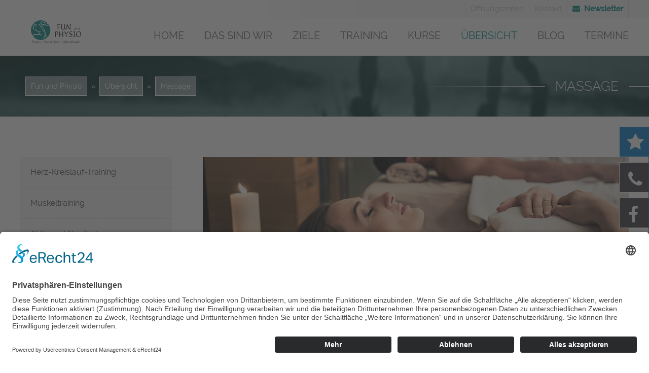

--- FILE ---
content_type: text/html; charset=UTF-8
request_url: https://fun-physio.de/unser-angebot-massage
body_size: 5002
content:
<!DOCTYPE HTML>
<html lang="de">
<head>
	<script id="usercentrics-cmp" async data-eu-mode="true" data-settings-id="Vo1CuXmr" src="https://app.eu.usercentrics.eu/browser-ui/latest/loader.js"></script>
	<meta data-privacy-proxy-server = "https://privacy-proxy-server.usercentrics.eu">
<script type="application/javascript" src="https://privacy-proxy.usercentrics.eu/latest/uc-block.bundle.js">
</script>
<script defer type="application/javascript" src="https://privacy-proxy.usercentrics.eu/latest/uc-block-ui.bundle.js"></script>
	
<link rel="canonical" href="/unser-angebot-massage"/>
<meta name="facebook-domain-verification" content="gbm6kh7ws15bqx5bw0q83wt9m7wgy2" />
<meta http-equiv="Content-Type" content="text/html; charset=UTF-8">
<meta name="viewport" content="width=device-width, initial-scale=1.0, maximum-scale=1.0, minimum-scale=1.0, user-scalable=no">
<meta name="description" content="Jetzt starten und ein aktives Leben f&uuml;hren! Wir unterst&uuml;tzen Sie, Ihre Fitness und Gesundheit systematisch aufzubauen." />
<meta name="keywords" content="fitness, physiotherapie, krafttraining, r&uuml;ckenschmerzen, bewegung, gesundheit" />
<meta name="robots" content="index, follow">

<meta property="og:site_name" content="Fun und Physio">
<meta property="og:title" content="Massage - Fun und Physio Wetter">
<meta property="og:description" content="Jetzt starten und ein aktives Leben f&uuml;hren! Wir unterst&uuml;tzen Sie, Ihre Fitness und Gesundheit systematisch aufzubauen." >
<meta property="og:image" content="//www.fun-physio.de/og.jpg" >
<meta name="twitter:image" content="//www.fun-physio.de/og.jpg">


<meta name = "format-detection" content = "telephone=no">
<title>
Massage - Fun und Physio Wetter</title>
<link rel="shortcut icon" type="image/x-icon" href="favicon.ico" />



<!-- <link rel="stylesheet" property="stylesheet" href="/design/normal/css/abovefold.css"> -->
<link rel="stylesheet" property="stylesheet" href="/design/normal/css/style.css?1769103319">
<link rel="stylesheet" property="stylesheet" href="/design/normal/css/update.css">
<link rel="stylesheet" property="stylesheet" href="/design/normal/css/myline.css?1769103319">

	<!-- jQuery -->
<script src="/_js/jquery/jquery-1.11.1-min.js" ></script>

<!-- Facebook Pixel Code -->
<script type="text/plain" data-usercentrics="Facebook Pixel">
  !function(f,b,e,v,n,t,s)
  {if(f.fbq)return;n=f.fbq=function(){n.callMethod?
  n.callMethod.apply(n,arguments):n.queue.push(arguments)};
  if(!f._fbq)f._fbq=n;n.push=n;n.loaded=!0;n.version='2.0';
  n.queue=[];t=b.createElement(e);t.async=!0;
  t.src=v;s=b.getElementsByTagName(e)[0];
  s.parentNode.insertBefore(t,s)}(window, document,'script',
  'https://connect.facebook.net/en_US/fbevents.js');
  fbq('init', '655070185920214');
  fbq('track', 'PageView');
</script>
	

<!-- End Facebook Pixel Code -->

	<script type="text/plain" data-usercentrics="Google Analytics" async src="https://www.googletagmanager.com/gtag/js?id=UA-58277542-1"></script>
<script type="text/plain" data-usercentrics="Google Analytics">
window.dataLayer = window.dataLayer || [];
function gtag(){dataLayer.push(arguments);}
gtag('js', new Date());
gtag('config', 'UA-58277542-1', { 'anonymize_ip': true });
</script>
	
</head>

<body class="">


<div id="topfix"></div>
<header>
  <div class="centered">
    <p class="logo"><a href="/">Logo Fun und Physio</a></p>
    <ul id="topnavi">

      <li><a href="javascript:void(0);">Öffnungszeiten</a>
        <table class="w450">
            <thead><tr><th></th><th>Zeit</th></tr></thead>
            <tbody>
                <tr><td>Montag</td><td>08:00 - 21:00</td></tr>
                <tr><td>Dienstag</td><td>08:00 - 21:00</td></tr>
                <tr><td>Mittwoch</td><td>08:00 - 21:00</td></tr>
                <tr><td>Donnerstag</td><td>08:00 - 21:00</td></tr>
                <tr><td>Freitag</td><td>08:00 - 21:00</td></tr>
                <tr><td>Samstag</td><td>13:00 - 19:00</td></tr>
                <tr><td>Sonntag</td><td>09:00 - 16:00</td></tr>
            </tbody>
        </table>
      </li>
      <li><a href="/kontakt">Kontakt</a></li>
	  <li><a href="/newsletter"><span class="fa fa-envelope "></span>&nbsp; Newsletter</a></li>
    </ul>

    <nav>
     <a class="mobile-nav" href="javascript:void(0);"><i class="fa fa-align-justify"></i></a>
	 <div class="clear"></div>
      <ul id="navi">
        <li class="nodrop"><a href="/" title="Home">Home</a></li><li class="nodrop"><a href="/ueber-uns" title="Das sind wir">Das sind wir</a></li><li class="drop"><a href="/fitness-gesundheit" title="Ziele">Ziele</a><ul class="dropdown"><li><a href="/fitness-gesundheit" title="Fitness &amp; Gesundheit">Fitness &amp; Gesundheit</a></li><li><a href="/figur-abnehmen" title="Figur &amp; Abnehmen">Figur &amp; Abnehmen</a></li><li><a href="/ruecken-gelenke" title="Rücken &amp; Gelenke">Rücken &amp; Gelenke</a></li><li><a href="/entspannung" title="Entspannung">Entspannung</a></li></ul></li><li class="drop"><a href="/training-fitness-gesundheit" title="Training">Training</a><ul class="dropdown"><li><a href="/training-fitness-gesundheit" title="Fitness &amp; Gesundheit">Fitness &amp; Gesundheit</a></li><li><a href="/training-figur-abnehmen" title="Figur &amp; Abnehmen">Figur &amp; Abnehmen</a></li><li><a href="/training-ruecken-gelenke" title="Rücken &amp; Gelenke">Rücken &amp; Gelenke</a></li><li><a href="/training-entspannung" title="Entspannung">Entspannung</a></li></ul></li><li class="nodrop"><a href="/kurse" title="Kurse">Kurse</a></li><li class="drop selected "><a href="/unser-angebot-herz-kreislauf-training" title="Übersicht">Übersicht</a><ul class="dropdown"><li><a href="/unser-angebot-herz-kreislauf-training" title="Herz-Kreislauf-Training">Herz-Kreislauf-Training</a></li><li><a href="/unser-angebot-muskeltraining" title="Muskeltraining">Muskeltraining</a></li><li><a href="/unser-angebot-aktiv-und-fit-mit-40" title="Aktiv und fit mit 40+">Aktiv und fit mit 40+</a></li><li><a href="/unser-angebot-stressmanagement" title="Stressmanagement">Stressmanagement</a></li><li><a href="/unser-angebot-figur-zirkel" title="Figur Zirkel">Figur Zirkel</a></li><li><a href="/unser-angebot-richtig-trainieren" title="Richtig trainieren">Richtig trainieren</a></li><li><a href="/unser-angebot-qualitaet" title="Qualität">Qualität</a></li><li><a href="/unser-angebot-massage" title="Massage">Massage</a></li><li><a href="/unser-angebot-gesunder-ruecken" title="Gesunder Rücken">Gesunder Rücken</a></li><li><a href="/unser-angebot-trainingsbetreuung" title="Trainingsbetreuung">Trainingsbetreuung</a></li><li><a href="https://www.youtube.com/channel/UCdEomBcwBeUO_BgxYF9ffrQ/featured" target="_blank" title="Youtube Kanal">Youtube Kanal</a></li></ul></li><li class="nodrop"><a href="/blog" title="Blog">Blog</a></li><li class="nodrop"><a href="/termine" title="Termine">Termine</a></li>      </ul>
    </nav>
  </div>
  <div class="clear"></div>
  <div class="navi-normal" id="navi-ziele">
    <div class="centered">
      <div class="np-left">
        <p class="np1"> <strong>Fitness & Gesundheit</strong> <span>Aktiv werden, um fit und gesund jeden Tag zu genießen. Macht maximal Spaß im Fun und Physio.</span> </p>
        <p class="np2"> <strong>Entspannung</strong> <span>Wellness ist nicht Luxus, sondern der verdiente Ausgleich.</span> </p>
        <p class="np3"> <strong>Figur & Abnehmen</strong> <span>Mit richtig viel Spaß zum Wunschgewicht. Bei uns gehen Abnehmen & Genießen Hand in Hand.</span> </p>
        <p class="np5"> <strong>Rücken & Gelenke</strong> <span>Stress und Belastung – der Rücken leidet mit. Im Fun und Physio gibt’s den perfekten Ausgleich.</span> </p>
      </div>
      <div class="np-right">
        <p><a href="/fitness-gesundheit" data-id="1"><span>Fitness & Gesundheit</span></a></p>
        <p><a href="/entspannung" data-id="2"><span>Entspannung</span></a></p>
        <p><a href="/figur-abnehmen" data-id="3"><span>Figur & Abnehmen</span></a></p>
        <p><a href="/ruecken-gelenke" data-id="5"><span>Rücken & Gelenke</span></a></p>
      </div>
    </div>
  </div>
    <div id="np-fix"></div>
  <div class="clear"></div>
  <div class="navi-normal" id="navi-training">
    <div class="centered">
      <div class="np-left">
        <p class="np1"> <strong>Fitness & Gesundheit</strong> <span>Aktiv werden, um fit und gesund jeden Tag zu genießen. Macht maximal Spaß im Fun und Physio.</span> </p>
        <p class="np2"> <strong>Entspannung</strong> <span>Wellness ist nicht Luxus, sondern der verdiente Ausgleich</span> </p>
        <p class="np3"> <strong>Figur & Abnehmen</strong> <span>Mit richtig viel Spaß zum Wunschgewicht. Bei uns gehen Abnehmen & Genießen Hand in Hand.</span> </p>
        <p class="np5"> <strong>Rücken & Gelenke</strong> <span>Stress und Belastung – der Rücken leidet mit. Im Fun und Physio gibt’s den perfekten Ausgleich.</span> </p>
      </div>
      <div class="np-right">
        <p><a href="/training-fitness-gesundheit" data-id="1"><span>Fitness & Gesundheit</span></a></p>
        <p><a href="/training-entspannung" data-id="2"><span>Entspannung</span></a></p>
        <p><a href="/training-figur-abnehmen" data-id="3"><span>Figur & Abnehmen</span></a></p>
        <p><a href="/training-ruecken-gelenke" data-id="5"><span>Rücken & Gelenke</span></a></p>
      </div>
    </div>
  </div>
  <div id="np-fix2"></div>
  <div class="clear"></div>
</header>
<!-- Widget -->
    <div class="widget" style="top:80px;">
    	<div class="telefon-fixed">
            <a href="/kontakt"><i class="fa fa-phone" aria-hidden="true"></i></a>
        </div>

		<div class="telefon-fixed" style="margin-top:310px;">
            <a href="https://www.facebook.com/FunundPhysio/" target="_blank"><i class="fa fa-facebook" aria-hidden="true"></i></a>
        </div>

		<div class="telefon-fixed" style="margin-top:380px;">
            <a href="https://www.youtube.com/channel/UCdEomBcwBeUO_BgxYF9ffrQ" target="_blank" style="padding:12px 0 0 14px;background:#fc0d1b;"><i class="fa fa-youtube" aria-hidden="true"></i></a>
        </div>

        <div class="stern-fixed">
            <a href=""><i class="fa fa-star" aria-hidden="true"></i></a>
        </div>
        <div class="sterne-tool">
        	<p class="sterne"><i class="fa fa-star" aria-hidden="true"></i> <i class="fa fa-star" aria-hidden="true"></i> <i class="fa fa-star" aria-hidden="true"></i> <i class="fa fa-star" aria-hidden="true"></i> <i class="fa fa-star-half-o" aria-hidden="true"></i></p>
			<p class="note"><span>Sehr gut!</span><span>4,6/5</span></p>
            <div class="clear"></div>
            <p class="sterne-text">Echte Kunden bewerten<!--Fun & Physio-->.<br/>Das sagen unsere Mitglieder!</p>
            <p><a class="sterne-button" href="//fun-physio.fitaso.de/">Zu den Meinungen</a></p>
        </div>


    </div>

    <div class="clear"></div>
<div class="mb-theme">
<img src="/_media/images/content/fun-physio/source/theme.jpg" width="1600" height="150" alt="Massage" />
<div class="centered">
<ul id="breadcrumbs">
<li><a href="/">Fun und Physio</a></li>
<li itemscope itemtype="http://data-vocabulary.org/Breadcrumb"><a href="/unser-angebot-herz-kreislauf-training" itemprop="url"><span itemprop="title">Übersicht</span></a></li> <li itemscope itemtype="http://data-vocabulary.org/Breadcrumb"><a href="/unser-angebot-massage" itemprop="url"><span itemprop="title">Massage</span></a></li>
</ul>
<strong>Massage</strong>


</div></div>

<div class="centered subcontent">
<div class="sidebar">
<ul><li ><a href="/unser-angebot-herz-kreislauf-training" title="Herz-Kreislauf-Training" data="unser-angebot-herz-kreislauf-training">Herz-Kreislauf-Training</a></li>

<li ><a href="/unser-angebot-muskeltraining" title="Muskeltraining" data="unser-angebot-muskeltraining">Muskeltraining</a></li>

<li ><a href="/unser-angebot-aktiv-und-fit-mit-40" title="Aktiv und fit mit 40+" data="unser-angebot-aktiv-und-fit-mit-40">Aktiv und fit mit 40+</a></li>

<li ><a href="/unser-angebot-stressmanagement" title="Stressmanagement" data="unser-angebot-stressmanagement">Stressmanagement</a></li>

<li ><a href="/unser-angebot-figur-zirkel" title="Figur Zirkel" data="unser-angebot-figur-zirkel">Figur Zirkel</a></li>

<li ><a href="/unser-angebot-richtig-trainieren" title="Richtig trainieren" data="unser-angebot-richtig-trainieren">Richtig trainieren</a></li>

<li ><a href="/unser-angebot-qualitaet" title="Qualität" data="unser-angebot-qualitaet">Qualität</a></li>

<li class="selected"><a href="/unser-angebot-massage" title="Massage" data="unser-angebot-massage">Massage</a></li>

<li ><a href="/unser-angebot-gesunder-ruecken" title="Gesunder Rücken" data="unser-angebot-gesunder-ruecken">Gesunder Rücken</a></li>

<li ><a href="/unser-angebot-trainingsbetreuung" title="Trainingsbetreuung" data="unser-angebot-trainingsbetreuung">Trainingsbetreuung</a></li>

<li ><a href="https://www.youtube.com/channel/UCdEomBcwBeUO_BgxYF9ffrQ/featured" target="_blank" title="Youtube Kanal" data="unser-angebot-youtube-kanal">Youtube Kanal</a></li>

</ul>
</div>
<div class="subinhalte">
<img class="subbild" src="/_media/images/content/fun-physio/source/massage.jpg" width="840" height="300" alt="" /><div>
<h1>Massage</h1>
<h2>Mehr als nur "entspannen"...</h2>
<p>Der Begriff "Wellness" ist mittlerweile fest in unserem Sprachgebrauch etabliert. Wir meinen damit Entspannen und wohlf&uuml;hlen, das Leben genie&szlig;en und Stress abbauen.</p>
<p>G&ouml;nnen Sie sich eine Teilk&ouml;rpermassage f&uuml;r R&uuml;cken, Nacken und Kopfbereich, und sp&uuml;ren Sie wie die Last des Alltages von Ihnen abf&auml;llt.</p>
<p>Bei der Aroma-&Ouml;l Massage dringen die reinen und nat&uuml;rlichen Inhaltsstoffe des &Ouml;ls tief in die Hautschichten ein und stimulieren abh&auml;ngig von Art und Zusammensetzung das Nerven-, Blut- und Lymphsystem. Zeitgleich wirkt der eigene Duft &uuml;ber die Nase direkt auf den Stoffwechsel, das Gehirn und die Psyche. Neben der eigentlichen Wirksamkeit der Pflanzenessenzen (z.B. auf Migr&auml;ne, Schw&auml;che, Depressionen o.&auml;.) steigert ihr Duft das individuelle Wohlbefinden und wirkt somit auf K&ouml;rper und Seele.</p>
<p><strong>Aber Massagen k&ouml;nnen mehr als "nur" entspannen.</strong></p>
<p>Bei der Handreflexzonenmassage wird die Entspannung des ganzen K&ouml;rpers gef&ouml;rdert, die Durchblutung angeregt, die Entgiftung durch Anregung des Lymphflusses gef&ouml;rdert, die Gehirnfunktion verbessert und das Immunsystem gest&auml;rkt. Die Selbstheilungskr&auml;fte des K&ouml;rpers k&ouml;nnen angeregt werden und so die Heilungsvorg&auml;nge im K&ouml;rper unterst&uuml;tzen. Sie lernen, welche Punkte, Bereiche massiert, gehalten, gedr&uuml;ckt, behandelt werden m&uuml;ssen, um einen bestimmten Effekt erzielen zu k&ouml;nnen.</p>
<p><strong>Fragen Sie nach unseren Angeboten und Empfehlungen</strong></p>
</div>
</div>

<div class="clear"></div>
</div>
</main>






<footer>

  <div id="bottom">
    <div class="centered">
      <div>
        <h2>Ziele</h2>
        <ul>
          <li><a href="/fitness-gesundheit">Fitness & Gesundheit</a></li>
          <li><a href="/entspannung">Entspannen</a></li>
          <li><a href="/figur-abnehmen">Figur & Abnehmen</a></li>
          <li><a href="/ruecken-gelenke">Rücken & Gelenke</a></li>
        </ul>
      </div>
      <div>
        <h2>Training</h2>
        <ul>
          <li><a href="/training-fitness-gesundheit">Fitness & Gesundheit</a></li>
          <li><a href="/training-entspannung">Entspannen</a></li>
          <li><a href="/training-figur-abnehmen">Figur & Abnehmen</a></li>
          <li><a href="/training-ruecken-gelenke">Rücken & Gelenke</a></li>
        </ul>
      </div>

      <div>
        <h2>Mehr als Fitness</h2>
        <ul>
          <li><a href="/ueber-uns">Philosophie</a></li>
          <li><a href="/ueber-uns">Öffnungszeiten</a></li>
          <li><a href="/unser-angebot-herz-kreislauf-training">Übersicht</a></li>
        </ul>
      </div>
      <div>
        <h2>Service</h2>
        <ul>
          <li><a href="/kurse">Kursplan</a></li>
          <li><a href="/kontakt">Kontakt</a></li>
			<li><a href="/newsletter"><span class="fa fa-envelope "></span>&nbsp; Newsletter</a></li>
        </ul>
      </div>
      <div class="clear"></div>
      <div class="footer">
        <p>Copyright &copy;
          2026          - Fun und Physio</p>
        <ul>
          <li><a href="/kontakt">Kontakt</a></li>
          <li><a href="/impressum">Impressum</a></li>
          <li><a href="/datenschutzerklaerung">Datenschutz</a></li>
        </ul>
        <div class="clear"></div>
      </div>

    </div>
  </div>
</footer>
<p id="back-top"><a href="#top"></a></p>

<div class="mobile-fixed">
    <ul>
    	<li><a href="/kontakt">Kontakt</a></li>
        <li><a href="/kurse">Kurse</a></li>
    </ul>
    </div>

<!-- CSS -->



<link rel="stylesheet" property="stylesheet" href="/_js/font-awesome/css/font-awesome.min.css">



<!-- jQuery UI -->
<script src="/_js/jquery-ui/jquery-ui-1.9.2-min.js" defer></script>
<link rel="stylesheet" type="text/css" href="/_js/jquery-ui/jquery-ui-1.9.2.min.css" media="screen" property="stylesheet">

<!-- Fancybox 2.1.3 -->
<link rel="stylesheet" type="text/css" href="/_js/fancybox2/jquery.fancybox.css"  property="stylesheet"/>
<script src="/_js/fancybox2/jquery.fancybox.pack.js" defer></script>
<script src="/_js/fancybox2/jquery.easing-1.3.pack.min.js" defer></script>
<script src="/_js/fancybox2/jquery.mousewheel-3.0.6.pack.js" defer></script>

<!-- Cycle 2 -->
<script src="/_js/cycle2/cycle2.js" defer></script>
<script src="/_js/cycle2/swipe.js" defer></script>

<script src="/_js/leistungen.js" defer></script>


<!-- PARALLAX -->
<script src="/_js/parallax.min.js" defer></script>
<script src="/_js/parallax2.js" defer></script>

<!-- SCRIPTS CONFIG -->
<script src="_js/functions.min.js?1769103319" defer></script>

<!-- Google Recaptcha -->
<script type="text/plain" data-usercentrics="reCAPTCHA" src='https://www.google.com/recaptcha/api.js'></script>






</body>
</html>

--- FILE ---
content_type: text/css
request_url: https://fun-physio.de/design/normal/css/style.css?1769103319
body_size: 32164
content:
@charset "UTF-8";
.wdhemail{
	display: none!important; 
}
/* raleway-300 - latin */
@font-face {
  font-family: 'Raleway';
  font-style: normal;
  font-weight: 300;
  src: url('../fonts/raleway-v14-latin-300.eot'); /* IE9 Compat Modes */
  src: local('Raleway Light'), local('Raleway-Light'),
       url('../fonts/raleway-v14-latin-300.eot?#iefix') format('embedded-opentype'), /* IE6-IE8 */
       url('../fonts/raleway-v14-latin-300.woff2') format('woff2'), /* Super Modern Browsers */
       url('../fonts/raleway-v14-latin-300.woff') format('woff'), /* Modern Browsers */
       url('../fonts/raleway-v14-latin-300.ttf') format('truetype'), /* Safari, Android, iOS */
       url('../fonts/raleway-v14-latin-300.svg#Raleway') format('svg'); /* Legacy iOS */
}
/* raleway-regular - latin */
@font-face {
  font-family: 'Raleway';
  font-style: normal;
  font-weight: 400;
  src: url('../fonts/raleway-v14-latin-regular.eot'); /* IE9 Compat Modes */
  src: local('Raleway'), local('Raleway-Regular'),
       url('../fonts/raleway-v14-latin-regular.eot?#iefix') format('embedded-opentype'), /* IE6-IE8 */
       url('../fonts/raleway-v14-latin-regular.woff2') format('woff2'), /* Super Modern Browsers */
       url('../fonts/raleway-v14-latin-regular.woff') format('woff'), /* Modern Browsers */
       url('../fonts/raleway-v14-latin-regular.ttf') format('truetype'), /* Safari, Android, iOS */
       url('../fonts/raleway-v14-latin-regular.svg#Raleway') format('svg'); /* Legacy iOS */
}
/* raleway-italic - latin */
@font-face {
  font-family: 'Raleway';
  font-style: italic;
  font-weight: 400;
  src: url('../fonts/raleway-v14-latin-italic.eot'); /* IE9 Compat Modes */
  src: local('Raleway Italic'), local('Raleway-Italic'),
       url('../fonts/raleway-v14-latin-italic.eot?#iefix') format('embedded-opentype'), /* IE6-IE8 */
       url('../fonts/raleway-v14-latin-italic.woff2') format('woff2'), /* Super Modern Browsers */
       url('../fonts/raleway-v14-latin-italic.woff') format('woff'), /* Modern Browsers */
       url('../fonts/raleway-v14-latin-italic.ttf') format('truetype'), /* Safari, Android, iOS */
       url('../fonts/raleway-v14-latin-italic.svg#Raleway') format('svg'); /* Legacy iOS */
}
/* raleway-500 - latin */
@font-face {
  font-family: 'Raleway';
  font-style: normal;
  font-weight: 500;
  src: url('../fonts/raleway-v14-latin-500.eot'); /* IE9 Compat Modes */
  src: local('Raleway Medium'), local('Raleway-Medium'),
       url('../fonts/raleway-v14-latin-500.eot?#iefix') format('embedded-opentype'), /* IE6-IE8 */
       url('../fonts/raleway-v14-latin-500.woff2') format('woff2'), /* Super Modern Browsers */
       url('../fonts/raleway-v14-latin-500.woff') format('woff'), /* Modern Browsers */
       url('../fonts/raleway-v14-latin-500.ttf') format('truetype'), /* Safari, Android, iOS */
       url('../fonts/raleway-v14-latin-500.svg#Raleway') format('svg'); /* Legacy iOS */
}
/* raleway-500italic - latin */
@font-face {
  font-family: 'Raleway';
  font-style: italic;
  font-weight: 500;
  src: url('../fonts/raleway-v14-latin-500italic.eot'); /* IE9 Compat Modes */
  src: local('Raleway Medium Italic'), local('Raleway-MediumItalic'),
       url('../fonts/raleway-v14-latin-500italic.eot?#iefix') format('embedded-opentype'), /* IE6-IE8 */
       url('../fonts/raleway-v14-latin-500italic.woff2') format('woff2'), /* Super Modern Browsers */
       url('../fonts/raleway-v14-latin-500italic.woff') format('woff'), /* Modern Browsers */
       url('../fonts/raleway-v14-latin-500italic.ttf') format('truetype'), /* Safari, Android, iOS */
       url('../fonts/raleway-v14-latin-500italic.svg#Raleway') format('svg'); /* Legacy iOS */
}

/* shadows-into-light-regular - latin */
@font-face {
  font-family: 'Shadows Into Light';
  font-style: normal;
  font-weight: 400;
  src: url('../fonts/shadows-into-light-v9-latin-regular.eot'); /* IE9 Compat Modes */
  src: local('Shadows Into Light'), local('ShadowsIntoLight'),
       url('../fonts/shadows-into-light-v9-latin-regular.eot?#iefix') format('embedded-opentype'), /* IE6-IE8 */
       url('../fonts/shadows-into-light-v9-latin-regular.woff2') format('woff2'), /* Super Modern Browsers */
       url('../fonts/shadows-into-light-v9-latin-regular.woff') format('woff'), /* Modern Browsers */
       url('../fonts/shadows-into-light-v9-latin-regular.ttf') format('truetype'), /* Safari, Android, iOS */
       url('../fonts/shadows-into-light-v9-latin-regular.svg#ShadowsIntoLight') format('svg'); /* Legacy iOS */
}

#ie-hint{background:#fff;width:600px;padding:20px;border:10px solid #0280ee;margin:50px auto;display:none;}
#ie-hint p{text-align:center;font:bold 20px/30px Arial, Helvetica, sans-serif;}
#ie-hint p a{color:#0280ee;}
#back-top{position:fixed;bottom:30px;right:30px;}
#back-top a{width:50px;height:50px;display:block;background:url(../images/back-top.png) no-repeat center center;opacity:0.5;transition:500ms;}
#back-top a:hover{opacity:1.0;}
*{margin:0;padding:0;border:0;outline:none;-webkit-appaerance:none;-webkit-text-adjust:none;}
::selection{background:#000;color:#fff;}
::-moz-selection{background:#000;color:#fff;}
html{background:#fff;}
body{font:16px/25px 'Raleway', Arial, Helvetica, sans-serif;color:#333;}
a{color:#008985;text-decoration:underline;}
a:hover{text-decoration:none;}
a.pdf{display:block;margin:10px 0 20px 0;background:url(../images/pdf-icon.png) top left no-repeat;padding:15px 0 15px 60px;}
a.zip{display:block;margin:10px 0 20px 0;background:url(../images/zip-icon.png) top left no-repeat;padding:15px 0 15px 60px;}
h1,.h1style{font:400 40px/45px "Raleway",Arial,Helvetica,sans-serif;}
h2{font:400 40px/45px "Raleway",Arial,Helvetica,sans-serif;}
h3{font:bold 17px/20px Arial, Helvetica, sans-serif;}
h4, h5, h6{font:bold 12px/20px Arial, Helvetica, sans-serif;}
p, h1, h2, h3, h4, h5, h6, table, ol, ul, fieldset{margin:0 0 20px 0;}
table{}
table td, table th{padding:5px 10px 5px 0;text-align:left;vertical-align:top;box-sizing:border-box;-moz-box-sizing:border-box;}
ul{list-style:outside disc;margin:0 0 20px 20px;}
ol{list-style:outside decimal;margin:0 0 20px 20px;}
hr{border-top:1px solid #ccc;border-bottom:1px solid #fff;clear:both;margin:20px 0;}
.app-mobil {display:none;}
fieldset{border:1px solid #ccc;padding:10px;}
input{border:1px solid red;}
textarea{border:1px solid red;}
.clear, .clearfix{clear:both;padding:0!important;}
.hidden{display:none;}
input[type=text].inputerror, textarea.inputerror, input[type=email].inputerror{border:1px solid red!important;}
.ui-widget-content{font:12px/20px Arial, Helvetica, sans-serif;color:#333;}
.fehler .fancybox-inner{text-align:center;padding:20px 0;background:url(../images/error.png) 25px top no-repeat;background-size:contain;}
.fehler h2{color:#f26b6b;}
.centered, .center{width:1200px;margin:0 auto;box-sizing:border-box;-moz-box-sizing:border-box;}
#topfix{height:0;padding:0;}
#topfix.small{height:55px;padding:55px 0 0;}
#sub-topfix{height:0;padding:0;height:55px;position:relative;}
#sub-topfix.small{height:55px;}
#filter-topfix{height:0;padding:0;}
#filter-topfix.small{height:55px;}
header{background:#fff;position:fixed;z-index:300;width:100%;height:110px;width:100%;top:0;left:0;border-bottom:1px solid #f2f2f2;}
#topfix{height:110px;position:relative;}
header.small{height:100px;top:-35px;position:fixed;}
.balance{display:none;}
.logo{float:left;position:relative;margin:0;z-index:2;margin:40px 0 0 0;}
.logo a{background:url(../images/funphysio_logo.png) no-repeat;width:270px;height:45px;background-size:contain;display:inline-block;display:block;text-indent:-9999px;transition:all 300ms;}
header.small .logo{margin:40px 0 0 0;transition:ease 300ms;}
header.small .logo a{height:50px;transition:ease 300ms;}
#topnavi{width:60%;float:right;text-align:right;font:0px/0px Arial, Helvetica, sans-serif;}
#topnavi:before{display:block;width:100%;height:35px;position:absolute;top:0px;left:0px;content:'';background:linear-gradient(90deg, rgba(255,255,255,1) 40%, rgba(245,245,245,1) 60%);z-index:1;}
#topnavi li{display:inline-block;position:relative;z-index:500;}
#topnavi li a{display:inline-block;padding:5px 10px;border-left:1px solid #ddd;font:15px/25px "Raleway", Arial, Helvetica, sans-serif;color:#bbb;text-decoration:none;transition:all 250ms;}
#topnavi li:last-of-type a{border-right:1px solid #ddd;font-weight:bold;color:#008985;}
#topnavi li a:hover{color:#333;background:#eee;}
#topnavi li table{position:absolute;background:#eee;z-index:200;font:15px/25px "Raleway", Arial, Helvetica, sans-serif;width:260px;padding:10px;display:none;border:1px solid #ddd;border-top:none;right:0;}
#topnavi li table tr td{padding:0;font:16px/25px "Raleway",Arial,Helvetica,sans-serif;width:140px;}
#topnavi li table tr th{font-size:16px;font-weight:normal;padding:0px 0 0 0;}
#topnavi li table tr:nth-of-type(5) th{padding:20px 0 0 0;}
#topnavi li:hover table{display:block;}
#navi{position:relative;float:right;margin:-35px 0 0 0;}
header.small #navi{margin:-40px 0 0 0;}
#navi > li{display:inline-block;}
#navi > li > a{display:inline-block;color:#666;text-decoration:none;font:20px/30px "Raleway", Arial, Helvetica, sans-serif;text-transform:uppercase;padding:5px 20px 20px;transition:all 250ms;}
header.small #navi li a{padding:5px 15px 5px;font-size:20px;}
#navi > li:last-of-type > a{padding:5px 0px 20px 20px;}
#navi > li:hover > a{color:#8e7a6e;}
#navi:hover > li.selected > a{color:#666;}
#navi:hover > li.selected:hover > a{color:#008985;}
#navi > li > a:hover, #navi > li.selected > a{color:#008985;}
#navi li:nth-of-type(2):hover ul,
#navi li:nth-of-type(4):hover ul{display:none;}
#navi > li > ul{position:absolute;margin:0 0 0 0px;list-style:none;display:none;box-shadow:0px 1px 2px rgba(0,0,0,0.2);width:auto;display:none;}
header.small #navi > li > ul > li > a{padding:10px 20px;font-size:16px;}
#navi > li:hover > ul{display:none;margin:-5px 0px 0px -50px;}
#navi > li > ul > li{display:block;}
#navi > li > ul > li > a{display:block;text-decoration:none;color:#666;background:#fff;padding:10px 20px;border-bottom:1px solid rgba(0,0,0,0.1);transition:all 100ms;}
#navi > li > ul > li > a:hover{color:#8e7a6e;background:#f5f5f5;}
.navi-normal{height:300px;clear:both;background:#f5f5f5;position:absolute;width:100%;z-index:301;display:none;overflow:hidden;}
.clubslider .club-text{padding:60px 0;}
header.small .navi-normal{margin:0px 0 0 0;}
.np-left{float:left;width:40%;padding:50px 20px 20px 250px;height:415px;box-sizing:border-box;-moz-box-sizing:border-box;-webkit-box-sizing:border-box;}
.np1, .np2, .np3, .np4, .np5{display:none;}
.np-left.npl1{background:url(/_media/images/content/ihre-ziele/source/gesund_und_fitness3.png) bottom left no-repeat;background-size:contain;}
.np-left.npl2{background:url(/_media/images/content/fun-physio/source/nav-tab-wellness-training-big.png) bottom left no-repeat;background-size:contain;}
.np-left.npl3{background:url(/_media/images/content/ihre-ziele/source/abnehmen.png) bottom left no-repeat;background-size:contain;}
.np-left.npl4{background:url(/_media/images/content/ihre_ziele_gross/normal/ruecken_und_gelenke_gross_final3.png) bottom left no-repeat;background-size:contain;}
.np-left.npl5{background:url(/_media/images/content/source/subnavi-ruecken-2_1.png) bottom left no-repeat;background-size:contain;}
.np-left p strong{display:block;font:20px/25px "Raleway", Arial, Helvetica, sans-serif;color:#008985;}
.np-right{float:right;width:60%;padding:20px;box-sizing:border-box;-moz-box-sizing:border-box;-webkit-box-sizing:border-box;}
.np-right p{display:block;width:50%;padding:0 10px 10px;margin:0;box-sizing:border-box;-moz-box-sizing:border-box;-webkit-box-sizing:border-box;float:left;}
.np-right p a{display:block;width:100%;height:120px;box-sizing:border-box;-moz-box-sizing:border-box;-webkit-box-sizing:border-box;background:#fff;border:1px solid rgba(0,0,0,0.1);padding:20px 20px 20px 180px;text-decoration:none;color:#008985;font:20px/25px "Raleway", Arial, Helvetica, sans-serif;}
.np-right p:nth-of-type(1) a{background:#fff url(/_media/images/content/ihre-ziele/source/fitness-tabs-klein.png) bottom left no-repeat;background-size:contain;}
.np-right p:nth-of-type(2) a{background:#fff url(/_media/images/content/fun-physio/source/nav-tab-wellness-training-small.png) bottom left no-repeat;background-size:contain;}
.np-right p:nth-of-type(3) a{background:#fff url(/_media/images/content/ihre-ziele/source/figur-tab-klein.png) bottom left no-repeat;background-size:contain;}
.np-right p:nth-of-type(5) a{background:#fff url(../images/tab3.png) bottom left no-repeat;background-size:contain;}
.np-right p:nth-of-type(4) a{background:#fff url(/_media/images/content/ihre-ziele/source/ruecken-tab-klein.png) bottom left no-repeat;background-size:contain;}
#navi-training .np-right p:nth-of-type(1) a, #navi-training .np-right p:nth-of-type(2) a, #navi-training .np-right p:nth-of-type(3) a{background-size:contain;}
#navi-training .np-right p:nth-of-type(4) a{background:#fff url(/_media/images/content/source/ruecken-training-klein.png) bottom left no-repeat;background-size:contain;}
#navi-training .np-left.npl5{background:url(/_media/images/content/source/ruecken-training.png) top left no-repeat;background-size:contain;}
#np-fix, #np-fix2, #np-fix3{display:block;position:fixed;position:absolute;top:300px;width:100%;min-height:200%;background:rgba(0,0,0,0.2);z-index:300;display:none;height:1000%;}
#mobile-nav{display:none;margin:0;opacity:0.2;position:absolute;right:15px;top:15px;z-index:600;width:60px;height:40px;}
#mobile-nav a{background:rgba(0, 0, 0, 0) url("../images/mobile-nav.png") no-repeat;display:block;height:40px;text-indent:-9999px;width:60px;position:relative;z-index:1000;background-size:contain;}
.table-kontakt td{text-align:center;}
.table-kontakt{margin:-115px 0px 0px;}
#icons{margin:0;position:fixed;top:200px;right:0;margin:0;list-style:none;z-index:210;}
.icons-kontakt{margin:0;position:fixed;top:165px;right:0;margin:0;list-style:none;z-index:210;}
#icons li,
.icons-kontakt li{display:block;}
#icons li a,
.icons-kontakt li a{display:block;width:60px;height:60px;background:#eee;border:3px solid #ccc;border-right:0;text-decoration:none;color:#ccc;text-indent:-9999px;}
#icons li:nth-of-type(2) a{border-top:0;border-bottom:0;}
#icons li:nth-of-type(4) a,
#icons li:nth-of-type(5) a{border-top:0;}
#icons li a:hover{background:#fff;}
.icons-kontakt li a:hover{background:#fff;background-image:url("../images/icons-phone-2-1.png");background-size:contain;}
#icons li:nth-of-type(1) a{background-image:url(../images/icons-time.png);background-size:contain;}
#icons li:nth-of-type(1) a{background-image:url(../images/icons-tour.png);background-size:contain;}
#icons li:nth-of-type(2) a,
.icons-kontakt li a{background-image:url(../images/icons-phone-2.png);background-size:contain;}
#icons li:nth-of-type(3) a{background-image:url(../images/icons-fb.png);background-size:contain;}
.partner-vfl-wrapper{width:600px;margin:25px auto;}
.partner-vfl-logo img{float:left;margin:0 45px;width:35%;}
.cycle-slide{width:100%;height:auto;}
.start-text{background:#989898;color:#fff;padding:30px 0;}
.start-text h1{font:35px/46px 'Raleway', Arial, Helvetica, sans-serif;width:450px;float:left;margin:25px 20px 25px 0;text-transform:uppercase;}
.start-text h1 span{font-weight:600;}
.start-text p{font-size:20px;line-height:30px;width:600px;float:right;margin:0;text-align:justify;}
.programm{background:#f5f5f5;padding:100px 0 0 0;}
.programm h2{font:400 40px/45px "Raleway", Arial, Helvetica, sans-serif;text-align:center;margin:0 0 50px 0;}
.programm .big-headline{font-size:150px;font-weight:600;color:#e8e8e8;font-style:normal;text-align:center;display:block;}
.programm-left{width:25%;float:left;margin:0;line-height:0;}
.programm-right{width:40%;float:right;position:relative;}
.programm-right em{display:block;position:absolute;width:100px;height:100px;right:0;text-indent:-9999px;background:url(../images/topic-gesund-fit.png);background-size:contain;}
.programm ul{list-style:none;margin:0 0 40px;}
.programm ul li{padding:0 0 10px 35px;background:rgba(0, 0, 0, 0) url("../images/li-image-2.png") no-repeat scroll left 3px;background-size:18px 18px;}
.programm-right h2{font:700 50px/50px "Raleway", Arial, Helvetica, sans-serif;text-align:left;padding:0 100px 0 0;}
.programm-right a{display:inline-block;text-decoration:none;padding:10px 20px;border:1px solid #8e7a6e;color:#fff;position:relative;z-index:2;overflow:hidden;background:#8e7a6e;}
.programm-right a:before{display:block;content:'';width:100%;height:45px;position:absolute;background:#fff;margin:-10px -20px 0;margin:40px -20px 0;z-index:1;transition:all 250ms;background:rgba(0,0,0,0.1);}
.programm-right a:last-of-type:before{display:block;content:'';width:100%;height:45px;position:absolute;background:#fff;margin:-10px -20px 0;margin:40px -20px 0;z-index:1;transition:all 250ms;}
.programm-right a:last-of-type{background:none;border:1px solid #008985;color:#8e7a6e;}
.programm-right a:hover:before{margin:-10px -20px 0;}
.programm-right a span{position:relative;z-index:2;color:#fff;}
.programm-right a:last-of-type span{color:#666;}
.button{display:inline-block;text-decoration:none;padding:10px 20px;border:1px solid #999;color:#999;position:relative;z-index:2;overflow:hidden;}
.button:before{display:block;content:'';width:100%;height:45px;position:absolute;background:#fff;margin:-10px -20px 0;margin:40px -20px 0;z-index:1;transition:all 250ms;}
.button:hover:before{margin:-10px -20px 0;}
.button span{position:relative;z-index:2;}
.button.red{border:1px solid #008985;background:#008985;color:#fff;}
.button.red:before{background:rgba(0,0,0,0.2);}
.button.redlight{border:1px solid #99042f;background:none;color:#99042f;}
.button.redlight:before{background:rgba(155,5,50,0.1);}
.button.light{border:1px solid #99042f;background:none;color:#99042f;}
.button.light:before{background:rgba(0,0,0,0.1);}
.button.trans{background:none;border:1px solid #fff;color:#fff;}
.button.trans:before{background:rgba(0,0,0,0.1);z-index:-1;}
.programm #tabs{background:none!important;border:0!important;padding:0!important;}
.programm #tabs > ul{position:absolute;width:25%;margin:0 0 0 30%;background:none!important;border:0!important;padding:0!important;}
.programm #tabs > ul li{display:block;float:none;clear:both;margin:0;padding:0;border:0;white-space:normal;}
.programm #tabs > ul li a{display:block;float:none;clear:both;cursor:pointer;background:#fafafa;border:1px solid #ddd;padding:17px 20px 20px 20px;height:115px;margin:0 0 10px 0;box-sizing:border-box;-moz-box-sizing:border-box;font:0px/0px Arial, Helvetica, sans-serif;color:#666;overflow:hidden;transition:all 300ms;}
.programm #tabs > ul li a:hover{background:#fff;}
.programm #tabs > ul li a.mobile-tabs{display:none;}
.programm #tabs > ul li.ui-state-active a{border:1px solid #008985;background:#fff;}
.programm #tabs > ul li.ui-state-active a img{opacity:1;}
.programm #tabs > ul li a img{position:relative;margin:-17px -10px 0 -20px;height:128px;opacity:0.6;transition:all 300ms;float:left;}
.programm #tabs > ul li a:hover img{opacity:1;}
.programm #tabs > ul li a span{font:20px/25px "Raleway", Arial, Helvetica, sans-serif;display:inline-block;width:40%;padding:0 0 0 6%;color:#008985;}
.programm #tabs > div{font:15px/25px "Raleway", Arial, Helvetica, sans-serif;color:#666;padding:0;}
.testimonials{padding:80px 0 50px 0;background:#fff;width:100%;display:inline-block;}
.testimonials em{width:15%;float:left;margin:0 4% 0 0;}
.testimonials img{border-radius:100%;display:block;height:auto;margin:0 0 10px;width:100%;}
.grey{background:#f5f5f5;box-sizing:border-box;padding:40px 0;}
.grey .testimonials{background:none;}
.testimonials h2{}
.testimonials p{font:18px/26px "Raleway", Arial, Helvetica, sans-serif;width:80%;float:left;margin:20px 0 0 0;}
.testimonials p span{background:rgba(0, 0, 0, 0) url("../images/zitat-blau.png") no-repeat scroll left top;display:block;font-size:20px;font-style:italic;margin:0 0 15px;padding:0 0 10px 60px;color:#989898;}
.orange .testimonials p span{color:#EC6609;}
.green .testimonials p span{color:#008985;}
.testimonials em strong{display:block;font:15px/25px "Raleway", Arial, Helvetica, sans-serif;color:#ccc;text-align:center;width:100%;}
.testimonials .slider-ctrl{width:1200px;margin:-70px auto 0 auto;position:absolute;z-index:200;float:right;text-align:right;}
.testimonials .slider-ctrl span{display:none;}
.testimonials .slider-ctrl #prev, .testimonials .slider-ctrl #next{text-indent:-9999px;display:inline-block;width:54px;height:54px;background-size:contain;position:relative;z-index:200;}
.testimonials .slider-ctrl #prev{background:url(../images/prev-2.png) no-repeat;}
.testimonials .slider-ctrl #next{background:url(../images/next-2.png) no-repeat;}
.testimonials .slider-ctrl:before, .testimonials .slider-ctrl:after{display:none;}
.archiv{padding:50px 0;}
.headline-testimonials{width:1200px;margin:50px auto 0;font:bold 25px/25px "Raleway",Arial,Helvetica,sans-serif;color:#8e7a6e;}
.testimonials-archiv > div{display:block;border-top:1px solid #ccc;padding:50px 0;}
.testi-button{float:none!important;font-size:16px!important;margin:20px 0 0 0!important;text-align:right!important;display:inline-block;}
.testi-button a{display:inline-block;text-decoration:none;padding:10px 20px;border:1px solid #008985;color:#fff;position:relative;z-index:2;overflow:hidden;background:#008985;z-index:100;}
.testi-button a:before{display:block;content:'';width:100%;height:45px;position:absolute;background:#fff;margin:-10px -20px 0;margin:40px -20px 0;z-index:100;transition:all 250ms;background:rgba(0,0,0,0.1);}
.testi-button a:hover:before{margin:-10px -20px 0;}
.testi-button a span{position:relative;z-index:102;color:#fff;background:none;font-style:normal;padding:0;margin:0;}
#slider-leistungen div{width:570px;}
.leistungen{background:#F5F5F5;color:#fff;padding:100px 0 50px 0;}
.leistung.weiss{background:#fff;}
.leistung.weiss img{float:right;}
.leistungen h2, .leistungen em{text-align:center;display:block;color:#4d4d4d;}
.leistungen em{font-size:149px;font-weight:600;font-style:normal;opacity:0.2;text-transform:uppercase;color:#999;}
.leistungen .spalte1, .leistungen .spalte2, .leistungen .spalte3{float:left;}
.leistungen .spalte1, .leistungen .spalte2{margin:0 7px 0 0;}
.leistungen .spalte1{width:420px;}
.leistungen .spalte2{width:400px;}
.leistungen .spalte3{width:365px;}
.leistungen a{text-decoration:none;font:0px/0px 'Raleway', Arial, Helvetica, sans-serif;text-transform:uppercase;color:#666;display:block;position:relative;margin:0 0 8px 0;}
.leistungen a:before{background:rgba(0, 0, 0, 0.2) none repeat scroll 0 0;content:"";display:none;height:100%;margin:650px 0;position:absolute;transition:all 250ms ease;width:100%;z-index:2;}
.leistungen a:hover:before{margin:0;display:block;}
.leistungen a strong{position:absolute;text-align:center;width:100%;left:0;bottom:30px;}
.leistungen .spalte2 a{margin:0;}
.leistungen a span{background:rgba(255,255,255,0.8);padding:10px 15px;font:600 22px/25px 'Raleway', Arial, Helvetica, sans-serif;position:relative;z-index:5;}
.termin{text-align:center;padding:80px 0;background:#f0f0f0;}
.termin p{margin:0 auto;}
.termin ul{margin:20px 0;}
.termin ul li{display:inline-block;background:rgba(0, 0, 0, 0) url("../images/li-image-2.png") no-repeat scroll left 3px;padding:0 0 0 25px;}
.orange .termin ul li{background:rgba(0, 0, 0, 0) url("../images/li-image-orange.png") no-repeat scroll left 3px;}
.green .termin ul li{background:rgba(0, 0, 0, 0) url("../images/li-image-green.png") no-repeat scroll left 3px;}
.termin ul li a{display:inline-block;text-decoration:none;color:#666;margin:0 20px 0 0;}
.termin .button{background:#8e7a6e;color:#fff;border:1px solid #8e7a6e;}
.termin .button:before{background:rgba(0, 0, 0, 0.1) none repeat scroll 0 0;content:"";display:block;height:45px;margin:40px -20px 0;position:absolute;transition:all 250ms ease 0s;width:100%;z-index:2;}
.termin .button:hover:before{margin:-10px -20px 0;}
.theme{background:#ddd;padding:30px 0;color:#fff;font-size:14px;}
.breadcrumbs{margin:0;list-style:none;}
.breadcrumbs li{display:inline-block;color:#999;}
.breadcrumbs li a{display:inline-block;color:#666;text-decoration:none;}
.breadcrumbs li a:hover{color:#fff;}
.breadcrumbs li:after{content:'»';display:inline-block;padding:0 2px 0 5px;}
.breadcrumbs li:first-of-type:after, .breadcrumbs li:last-of-type:after{display:none;}
.programm-content{width:1200px;margin:0 auto;}
.programm-content h1, .programm-content h2{color:#008985;}
.grau .programm-content h1, .grau .programm-content h2{color:#4d4d4d;}
.programm-content{position:relative;}
.programm-content div{width:770px;padding:80px 0;}
.programm-content ul{list-style:none;margin:0;}
.programm-content ul li{background:url(../images/programm-li-2.png) no-repeat left 7px;padding:20px 0 20px 75px;}
.programm-content img{position:absolute;bottom:0;right:0;display:block;max-height:100%;width:auto;}
.programm-boxen{margin:0 auto;max-width:1920px;}
.programm-boxen .box{background:#f5f5f5;overflow:hidden;position:relative;}
.programm-boxen .box:nth-of-type(2n){background:none;}
.programm-boxen .box:nth-of-type(2n) img{float:right;}
.programm-boxen .box img{width:50%;height:auto;float:left;}
.programm-boxen .box.slider img{width:100%;height:inherit;float:left;}
.programm-boxen .box.slider-galerie{width:50%;height:inherit;float:left;padding:0;}
.programm-boxen .box > div{padding:6% 0 0 70px;width:47%;box-sizing:border-box;-moz-box-sizing:border-box;display:inline-block;margin:0;float:right;display:flex;vertical-align:middle;padding:0 0 0 60px;width:50%;height:100%;position:absolute;top:0;right:0;align-items:center;justify-content:left;}
.programm-boxen .box .inner{width:600px;}
.programm-boxen .box:nth-of-type(2n) > div{float:right;padding:0px 70px 0 0px;right:39%;}
.programm-boxen .box.clubuebersicht > div{padding:4% 0 0 70px;}
.programm-boxen .box.slider > div{padding:70px 0 0 70px;width:800px;box-sizing:border-box;-moz-box-sizing:border-box;display:inline-block;margin:0;}
.programm-boxen .box > div p{margin:0;}
.programm-boxen .box div p span{color:#666;font:400 18px/25px 'Raleway', sans-serif;padding:0px 0 0px;display:inline-block;}
.programm-boxen .box:nth-of-type(2n) > div{float:right;padding:0 70px 0 0px;}
.programm-boxen .box.clubuebersicht:nth-of-type(2n) > div{padding:4% 70px 0 15px;}
.programm-boxen .box > div p:nth-of-type(1){display:block;color:#008985;font-size:16px;margin:0 0 10px 0;}
.grau .programm-boxen .box > div p:nth-of-type(1){color:#4d4d4d;font-size:30px;}
.programm-boxen .box.clubuebersicht > div p:nth-of-type(1){color:#333;}
.programm-boxen .box.clubuebersicht:nth-of-type(2) a{border:1px solid #EC6609;background:#EC6609;}
.programm-boxen .box hr{border-left:none;border-right:none;border-bottom:none;border-top:1px solid #989898;}
.programm-boxen .box.clubuebersicht ul{width:100%;position:relative;display:block;margin:0 0 20px;}
.programm-boxen .box.clubuebersicht ul li{display:inline-block;width:26%;font:14px/25px 'Raleway', Arial, Helvetica, sans-serif;}
.programm-boxen .box a{display:inline-block;text-decoration:none;padding:10px 20px;border:1px solid #008985;color:#fff;position:relative;z-index:2;overflow:hidden;background:#008985;}
.grau .programm-boxen .box a{border:1px solid #4d4d4d;color:#fff;background:#4d4d4d;}
.programm-boxen .box a:before{display:block;content:'';width:100%;height:50px;position:absolute;background:#fff;margin:-10px -20px 0;margin:40px -20px 0;z-index:1;transition:all 250ms;background:rgba(0,0,0,0.1);}
.grau .programm-boxen .box a::before{background:rgba(0,0,0,0.3);}
.programm-boxen .box a:hover:before{margin:-10px -20px 0;}
.programm-boxen a span{position:relative;z-index:2;color:#fff!important;margin:0!important;font-size:16px!important;}
.box-link{text-align:right;margin:0px 0 0 0!important;}
.programm-boxen .box:nth-of-type(2n) .box-link{}
.center-text{width:900px;margin:0 auto;text-align:center;padding:80px 0;}
.box-galerie-slider{width:100%;height:auto;}
.white .box-galerie-slider .box-bild{float:right;}
.box-bild{width:50%;float:left;height:auto;}
.box-bild img{line-height:0;display:block;width:100%;height:auto;}
.box-galerie-slider > div p:nth-of-type(1){display:block;color:#008985;font-size:25px;margin:0 0 20px 0;}
.galerie-slider-content{float:left;width:50%;box-sizing:border-box;padding:50px 70px;display:block;}
.galerie-slider-content.wellness{width:600px;float:right;padding:50px 25px 50px 0;}
.galerie-slider-content p.subtitle{color:#666;font:400 18px/25px 'Raleway', sans-serif;}
.leistungsfilter{background:#4d4d4d;width:100%;z-index:200;}
.leistungsfilter.fixed{position:fixed;top:65px;}
.leistungsfilter .mobile{display:none;}
.leistungsfilter ul{width:1200px;margin:0 auto;list-style:none;text-align:center;}
.leistungsfilter ul li{display:inline-block;}
.leistungsfilter ul li a{display:inline-block;color:#fff;text-decoration:none;padding:15px 15px;}
.leistungsfilter ul li a:hover, .leistungsfilter ul li a.active{background:#989898;}
.leistungsfilter ul li:nth-of-type(1) a{text-transform:uppercase;font-weight:600;}
.leistungsfilter ul li:nth-of-type(1) a:nth-of-type(1), .leistungsfilter ul li:nth-of-type(1) a:nth-of-type(2){text-transform:none;font-weight:normal;}
.leist{padding:30px 0;width:100%;height:500px;background:none!important;}
.leist .leistbox{background-color:#fff;height:494px;box-sizing:border-box;padding:0 35px 0 0;}
.leist img{float:left;margin:0 50px 0 0;width:47% !important;}
.leist h2{margin:20px 0 20px 0;display:inline-block;}
.leist p{}
.subnavi, .subnavi2{background:#989898;width:100%;position:relative;z-index:201;left:0;width:100%;}
.subnavi.green, .subnavi2.green{background:#008985;}
.subnavi2.clubs{background-color:#989898;}
.subnavi2.clubs #subnavi2 li a:hover,
.subnavi2.clubs #subnavi2 li.selected a{background-color:#4d4d4d;}
.subnavi.fixed, .subnavi2.fixed{position:fixed;top:65px;z-index:220;}
main.green.fixed, main.orange.fixed{margin:55px 0 0;}
#subnavi, #subnavi2{list-style:none;text-align:center;margin:0;}
#subnavi li, #subnavi2 li{display:inline-block;}
#subnavi li a, #subnavi2 li a{display:inline-block;text-decoration:none;color:#fff;padding:15px 10px;}
.subnavi2.orange #subnavi, .subnavi2.orange #subnavi2{background:#EC6609;}
#subnavi li a:hover, #subnavi li.selected a, #subnavi2 li a:hover, #subnavi2 li.selected a{background:#4d4d4d;}
.subnavi2.green #subnavi2 li a:hover, .subnavi2.green #subnavi2 li.selected a{background:#fff;color:#008985;}
.subnavi2.orange #subnavi2 li a:hover, .subnavi2.orange #subnavi2 li.selected a{background:#fff;color:#EC6609;}
.team-container{text-align:center;box-sizing:border-box;padding:0 0 80px;}
.team-container h2{padding:80px 0 20px 0;;}
.team{text-decoration:none;width:370px;position:relative;height:121px;display:inline-block;margin:0 30px 30px 0;overflow:hidden;cursor:default;}
.team img{width:30%;height:auto;display:block;float:left;}
.team span{position:relative;background:#008985;color:#fff;text-align:center;left:0;height:121px;width:250px;font-size:14px;padding:30px 5px 0;box-sizing:border-box;-moz-box-sizing:border-box;transition:all 300ms ease;top:0;float:left;}
.team:hover span{opacity:1;}
.orange .team span{background:#EC6609;}
.team span strong{display:block;font-weight:600;font-size:24px;}
.team-zeiten{background-color:#f5f5f5;padding:50px 0px;}
.teambg-text{background:rgba(255, 255, 255, 0.8) none repeat scroll 0px 0px;padding:50px;width:400px;float:left;margin:0 15px 0 0;min-height:360px;}
.teambg-text:nth-of-type(2){width:500px;}
.teambg-text table{font-size:20px;}
.teambg-text table tbody tr td{width:45%;}
.teambg-text table tbody tr td:last-child,
#topnavi li table tr td:nth-of-type(2),
#topnavi li table tr td:nth-of-type(3),
#topnavi li table tr td:nth-of-type(4){font-family:'Open Sans', sans-serif;}
.green #tabs2 .ui-widget-header,
.orange #tabs2 .ui-widget-header{display:none;}
.parallax-window{background:transparent none repeat scroll 0 0;box-sizing:border-box;min-height:540px;padding:90px 0 50px;}
.imp-container{background:#fff;}
.imp{width:100%;}
.imp a{display:inline-block;width:25%;line-height:0;font-size:0px;float:left;border:2px solid #FFF;width:24.74%;}
.imp a img{width:100%;height:inherit;}
.jobs{padding:80px 0;}
.jobs h2, .jobs p{text-align:center;}
.jobs ul{list-style:none;-moz-column-count:2;-moz-column-gap:10px;-webkit-column-count:2;-webkit-column-gap:10px;column-count:2;column-gap:10px;width:880px;margin:0 auto 30px;}
.jobs ul li{padding:10px 0 10px 25px;background:url(../images/li-image.png) no-repeat left center;line-height:2em;display:block;text-align:left;}
.jobs a{background:#8e7a6e none repeat scroll 0 0;border:1px solid #8e7a6e;color:#fff;display:inline-block;overflow:hidden;padding:10px 20px;position:relative;text-decoration:none;z-index:2;}
.jobs a:before{background:rgba(0, 0, 0, 0.1) none repeat scroll 0 0;content:"";display:block;height:45px;margin:40px -20px 0;position:absolute;transition:all 250ms ease 0s;width:100%;z-index:1;}
.jobs a:hover:before{margin:-10px -20px 0;}
.jobs a span{color:#fff;position:relative;z-index:2;}
.normal-btn{background-color:#008985;color:#fff !important;text-decoration:none;padding:15px;margin:15px 0 0 5px;display:inline-block;position:relative;transition:300ms ease;border:1px solid #008985;font-size:16px;}
.normal-btn:hover{transition:300ms ease;background-color:#fff;color:#008985 !important;}
.contacty .con-left, .contacty .con-right{width:50%;float:left;}
.contacty .con-right{text-align:right;}
.contacty .con-right p{text-align:left;}
.contacty p{width:90%;display:inline-block;margin-bottom:30px;}
.contacty p:not(.no-block) label{width:100%;display:block;font-family:'gothambold', Verdana, Geneva, sans-serif;}
.contacty p:not(.no-block) input, .contacty p:not(.no-block) select{width:100%;-moz-box-sizing:border-box;-webkit-box-sizing:border-box;box-sizing:border-box;padding:15px;border:1px solid #ccc;}
.contacty p.no-block label{display:block!important;width:100%;padding:11px 15px 10px 50px;-moz-box-sizing:border-box;-webkit-box-sizing:border-box;box-sizing:border-box;border:1px solid #ccc;background-color:#fff;position:relative;line-height:29px;}
.contacty p.no-block label:hover{cursor:pointer;}
.contacty input[type="checkbox"]{visibility:hidden;height:0px;display:none;}
.contacty p.no-block label:after{content:"";height:30px;left:9px;position:absolute;top:9px;width:30px;background-color:#f4f4f4;border:1px solid #ccc;}
.contacty p.no-block label:hover:after{background:url(../images/checkbox.png) top left;}
.contacty p.no-block input[type="checkbox"]:checked + label:after{background:url(../images/checkbox.png) top right;}
.contacty p.no-block input[type="radio"]:checked + label:after{background:url(../images/checkbox.png) top right;}
.contacty .interesse{margin-bottom:10px;}
.contacty textarea{min-width:100%;max-width:100%;min-height:330px;max-height:330px;border:1px dashed #ccc;-moz-box-sizing:border-box;-webkit-box-sizing:border-box;box-sizing:border-box;padding:15px;border-radius:0;-webkit-appearance:none;}
.column-2{display:block;-moz-columns:2;-webkit-columns:2;-ms-columns:2;columns:2;line-height:35px;}
.contacty input, .contacty textarea{font:14px/28px 'gotham', Arial, Helvetica, sans-serif;border-radius:0;-webkit-appearance:none;}
.contacty .erreichbar{opacity:.25;transition:all 300ms;pointer-events:none;}
.contacty .erreichbar.active{opacity:1;pointer-events:auto;}
.contact{padding:50px;}
.contact #sendenbutton:hover{background:#8e7a6e;color:#fff;cursor:pointer;}

/*
#contactform .checkb{	all: initial;}
#contactform .checkb{
	display: inline-block!important;
	visibility: visible!important;
	height: 15px!important;
	width: 15px!important;	margin-right: 5px;}
*/

#contactform  {margin:10px 0;}
#contactform  input{margin-right: 10px}

.kontakt-spezial{padding:80px 0 50px 0;width:100%;margin:0 auto;background:#f5f5f5;}
.kontakt-spezial.straffen-abnehmen{background:url(/_media/images/content/ihre_ziele_gross/source/abnehmen_gross.png) no-repeat 10% bottom #f5f5f5;background-size:530px;}
.kontakt-spezial.fitness-ausdauer{background:url(/_media/images/content/ihre_ziele_gross/source/gesund_und_fitness3_gross.png) no-repeat 10% bottom #f5f5f5;background-size:530px;}
.kontakt-spezial.kraft-muskeln{background:url(/_media/images/content/ihre-ziele/425x660/kraft_muskeln2.png) no-repeat 10% bottom #f5f5f5;background-size:530px;}
.kontakt-spezial.gesund-schmerzfrei{background:url(/_media/images/content/ihre_ziele_gross/source/ruecken_und_gelenke_gross.png) no-repeat 10% bottom #f5f5f5;background-size:530px;}
.kontakt-spezial.entspannen-relaxen{background:url(../images/typ3.png) no-repeat 10% bottom #f5f5f5;background-size:380px;}
.kontakt-spezial .contact{padding:0;}
.kontakt-spezial .contacty{width:800px;margin:0 0 0 400px;}
.kontakt-spezial .contacty p{width:95%;margin-bottom:20px;}
.kontakt-spezial textarea{height:301px;min-height:301px;}
.kontakt-spezial .contacty h2{font:600 40px/50px "Raleway",Arial,Helvetica,sans-serif;}
.kontakt-spezial p span{font-weight:600;font-size:20px;padding:5px 0 10px 50px;}
.kontakt-spezial p span{color:#008985;background:url(../images/check-2.png) no-repeat;}
.zeiten-kontakt, .zeiten{width:50%;float:left;}
.oeffnungszeiten{background:rgba(255,255,255,0.8);padding:50px;width:400px;}
.oeffnungszeiten table{width:100%;}
.oeffnungszeiten table tr td{padding:0;font:18px/25px "Raleway",Arial,Helvetica,sans-serif;}
.logos{padding:50px 0;font:0px/0px Arial, Helvetica, sans-serif;}
.logos ul{margin:0;list-style:none;text-align:center;}
.logos ul li{display:inline-block;width:16%;margin:1% 2%;}
.logos ul li a{display:inline-block;width:100%;height:80px;margin:0 20px;margin:0;box-sizing:border-box;-moz-box-sizing:border-box;-webkit-box-sizing:border-box;text-indent:-9999px;}
.logos ul li:nth-of-type(1) a{background:url(../images/logo_egym.png) center center no-repeat;background-size:contain;}
.logos ul li:nth-of-type(2) a,
.logos ul li.five a{background:url(../images/logo_flexx.png) center center no-repeat;background-size:contain;}
.logos ul li:nth-of-type(3) a,
.logos ul li.inbody a{background:url(../images/partner-drwolff.png) center center no-repeat;background-size:contain;}
.logos ul li:nth-of-type(4) a,
.logos ul li.inbody a{background:url(../images/logo_myline.png) center center no-repeat;background-size:contain;}
.logos ul li:nth-of-type(5) a,
.logos ul li.inbody a{background:url(../images/logo-velusjet.png) center center no-repeat;background-size:contain;}
.logos ul li.egym a{background:url(../images/logo-egym.png) center center no-repeat;background-size:contain;}
.logos ul li a:hover{cursor:default;}
#bottom{padding:50px 0 0;background:#4d4d4d;}
#bottom > div > div{width:20%;float:left;margin:0 5% 30px 0;}
#bottom h2{color:#f0f0f0;font:25px/40px "Raleway", Arial, Helvetica, sans-serif;}
#bottom div div:nth-of-type(2) strong{display:inline-block;width:90px;}
#bottom > div > div.footer{clear:both;float:none;display:block;width:100%;border-top:1px solid #f0f0f0;margin:0;}
#bottom div table{width:100%;}
#bottom ul{list-style:none;margin:0;}
#bottom ul li a{display:block;text-decoration:none;color:#f0f0f0;}
#bottom ul li a:hover{color:#fff;}
.footer{padding:10px 0;}
.footer p{display:inline-block;width:50%;padding:5px;box-sizing:border-box;-moz-box-sizing:border-box;float:left;margin:0;color:#f0f0f0;}
.footer ul{display:inline-block;width:50%;margin:0;text-align:right;box-sizing:border-box;-moz-box-sizing:border-box;float:left;}
.footer ul li{display:inline-block;}
.footer ul li a{display:inline-block;padding:5px 10px;text-decoration:none;color:#666;}
.footer ul li a:hover{color:#99042f;}
#kontakt{margin:0 0 80px 0;}
#kontakt input:not(.checkb), #kontakt textarea{padding:10px;border:1px solid #ddd;display:inline-block;box-sizing:border-box;-moz-box-sizing:border-box;font:16px/25px "Raleway",Arial,Helvetica,sans-serif;margin:0 0 10px 0;width:70%;background:#f5f5f5;-webkit-appearance:none;border-radius:0;}
#kontakt textarea{width:100%;height:290px;}
#kontakt label{display:block;}
#kontakt label span{background:#008985;border:1px solid #008985;color:#fff;padding:10px;display:inline-block;float:left;box-sizing:border-box;-moz-box-sizing:border-box;width:30%;}
#kontakt .kon-left{width:48%;float:left;margin:0 4% 0 0;}
#kontakt .kon-right{float:left;width:48%;}
#kontakt #sendenbutton{width:100%!important;background:#008985!important;color:#fff;border:1px solid #008985!important;}
#kontakt .checkbox{box-sizing:border-box;display:inline-block;margin:0 1px 20px 0;padding:12px 24px 12px 60px;position:relative;width:170px;border:1px solid #ddd;cursor:pointer;}
.contacty .checkbox{box-sizing:border-box;display:inline-block;margin:0 1px 20px 0;padding:12px 24px 12px 60px;position:relative;width:187px;border:1px solid #ddd;cursor:pointer;background-color:#fff;}
#kontakt .checkbox:nth-of-type(2),
.contacty .checkbox:nth-of-type(2){margin:0;}
#kontakt .checkbox:nth-of-type(3){margin:0px 0px 0px 230px;}
#kontakt .checkbox:before,
.contacty .checkbox:before{background:#ffffff none repeat scroll 0 0;border-radius:100%;content:"";height:35px;left:6px;position:absolute;top:8px;width:35px;z-index:201;}
#kontakt .checkbox:after,
.contacty .checkbox:after{background:#f4f4f4 none repeat scroll 0 0;color:#008985;content:"";display:block;font-family:FontAwesome;font-size:40px;height:48px;left:0;line-height:50px;position:absolute;text-align:center;top:0;width:48px;z-index:200;}
#kontakt input[type="checkbox"]:not(.checkb), #kontakt input[type="radio"],
.contacty input[type="checkbox"]:not(.checkb), .contacty input[type="radio"]{display:none;}
#kontakt .kontakt-art p{width:230px;float:left;margin:10px 0;}
#kontakt input[type="checkbox"]:checked:not(.checkb) + label::after, #kontakt input[type="radio"]:checked + label::after,
.contacty input[type="checkbox"]:checked:not(.checkb) + label::after, input[type="radio"]:checked + label::after{content:"\f058";z-index:201;}
#probeform{margin:80px 0;}
#probeform .centered h2{text-align:center;}
#probeform .probe-text{text-align:center;}
#probeform input{padding:12px;border:1px solid #ddd;display:inline-block;box-sizing:border-box;-moz-box-sizing:border-box;font:16px/25px "Raleway",Arial,Helvetica,sans-serif;margin:0 0 0px 0;width:70%;background:#f5f5f5;-webkit-appearance:none;border-radius:0;}
.grey #probeform input{background:#fff;}
.grey #probeform .interesse .checkbox,
.grey #probeform .checkbox, #probeform .radio{background:#fff;}
.orange #probeform label span,
.orange #probeform #sendenbutton{background:#EC6609;border:1px solid #EC6609;}
.orange #probeform .checkbox::after, #probeform .radio::after{color:#EC6609;}
#probeform .extra-margin{margin:26px 0 20px 0;}
#probeform label{display:block;}
#probeform label span{background:#008985;border:1px solid #008985;color:#fff;padding:12px;display:inline-block;box-sizing:border-box;-moz-box-sizing:border-box;width:30%;float:left;}
.prob-left, .prob-right{width:48%;float:left;}
.prob-left{margin:0 4% 0 0;}
.prob-right{margin:46px 0 0 0;}
#probeform .checkbox, #probeform .radio{box-sizing:border-box;display:inline-block;margin:0 20px 10px 0;padding:12px 24px 12px 60px;position:relative;width:47%;border:1px solid #ddd;cursor:pointer;}
#probeform .checkbox:nth-of-type(2), #probeform .radio:nth-of-type(2){margin:0;}
#probeform .interesse .checkbox{width:48%;margin:0 20px 20px 0!important;float:left;}
#probeform .interesse .checkbox:nth-of-type(2n){margin:0 0 20px 0!important;}
#probeform .checkbox:nth-of-type(2){margin:0;}
#probeform .checkbox:before, #probeform .radio:before{background:#ffffff none repeat scroll 0 0;border-radius:100%;content:"";height:35px;left:6px;position:absolute;top:8px;width:35px;z-index:201;}
#probeform .checkbox:after, #probeform .radio:after{background:#f4f4f4 none repeat scroll 0 0;color:#008985;content:"";display:block;font-family:FontAwesome;font-size:40px;height:48px;left:0;line-height:50px;position:absolute;text-align:center;top:0;width:48px;z-index:200;}
#probeform input[type="checkbox"], #probeform input[type="radio"]{display:none;}
#probeform input[type="checkbox"]:checked + label::after, #probeform input[type="radio"]:checked + label::after{content:"\f058";z-index:201;}
#probeform .block input{width:100%;}
#probeform .block span{margin:0 0 20px 0;background:none;color:#666;width:100%;border:none;line-height:9px;line-height:25px;}
#probeform #sendenbutton{width:48%;float:right;background:#008985;border:1px solid #008985;color:#fff;font:16px/25px "Raleway",Arial,Helvetica,sans-serif;cursor:pointer;}
#probeform .button:before{background:rgba(0,0,0,0.2);content:"";display:block;height:47px;margin:40px -20px 0;position:absolute;transition:all 250ms ease 0s;width:100%;z-index:1;}
#probeform .button:hover:before{margin:-11px -20px 0;}
.kon-news .checkbox{width:50px!important;padding:12px 24px 12px 24px!important;height:50px;float:left;}
.kon-news p{display:inline-block;width:360px;}
.impressum, .datenschutz{margin:0px auto;}
.imp-left, .imp-right{width:48%;float:left;}
.imp-left{margin:0 4% 0 0;}
.leistungen-mobile{background:#ddd;padding:50px 0;display:none;}
.leistungen-mobile a{display:inline-block;width:100%;background:#fff;margin:0 0 10px 0;line-height:0;text-decoration:none;color:#666;text-transform:uppercase;}
.leistungen-mobile a span{font:600 14px/20px "Raleway",Arial,Helvetica,sans-serif;display:block;margin:10% 0 0 0;}
.leistungen-mobile a img{width:30%;height:inherit;margin:0 20px 0 0;float:left;}
.leistungen-mobile em{font-size:45px;font-style:normal;font-weight:600;opacity:0.2;}
.leistungen-mobile em, .leistungen-mobile h2{display:block;text-align:center;color:#fff;}
.philosophie{padding:80px 0;}
.philosophie h2{text-align:center;}
.philosophie p{width:48%;float:left;text-align:justify;}
.philosophie p:nth-of-type(1){margin:70px 4% 0 0;}
.philosophie p:nth-of-type(2){margin:25px 0 0 0;}
.philosophie .zitat{display:block;font-size:25px;font-style:italic;margin:0 0 25px 0;background:url(../images/zitat-green.png) no-repeat top left;padding:0 0 0 60px;line-height:35px;}
.orange .philosophie .zitat{background:url(../images/zitat-orange.png) no-repeat top left;}
.betreuung{}
.betreuung-text{margin:80px auto 0;width:1200px;}
.betreuung-text div:nth-of-type(1){width:770px;float:left;}
.betreuung-text ul{list-style:none;}
.betreuung-text ul li{background:rgba(0, 0, 0, 0) url("../images/programm-li.png") no-repeat scroll left 7px;padding:20px 0 20px 75px;box-sizing:border-box;-moz-box-sizing:border-box;}
.betreuung-plan{background:#f5f5f5;padding:80px 0;}
.betreuung-plan h2{text-align:center;}
.betreuung-plan ol{counter-reset:li-counter;list-style-type:none;margin:75px 0 0 3em;padding:0;text-align:left;}
.betreuung-plan ol li{font-size:20px;margin-bottom:160px;margin-top:20px;min-height:3em;padding-left:0.5em;position:relative;width:50%;box-sizing:border-box;-moz-box-sizing:border-box;}
.betreuung-plan ol li:last-of-type{margin-bottom:0;}
.betreuung-plan ol li:nth-of-type(2n){float:right;margin-top:-100px;}
.betreuung-plan ol li span{display:block;font-size:25px;margin:0 0 10px 0;}
.betreuung-plan ol li:before{content:counter(li-counter, decimal);counter-increment:li-counter;font-family:Arial,Helvetica,sans-serif;font-size:150px;font-weight:bold;left:50px;line-height:1;opacity:0.3;position:absolute;color:#8e7a6e;top:-60px;left:-50px;}
.betreuung-plan ol li ul li{list-style-type:disc;}
.leist-button{margin:40px 0 0 0;}
.leist-button a{display:inline-block;text-decoration:none;padding:10px 10px;border:1px solid #008985;color:#fff;position:relative;z-index:2;overflow:hidden;background:#008985;box-sizing:border-box;-moz-box-sizing:border-box;}
.leist-button a:before{display:block;content:'';width:100%;height:45px;position:absolute;background:#fff;margin:-10px -20px 0;margin:40px -20px 0;z-index:1;transition:all 250ms;background:rgba(0,0,0,0.1);}
.leist-button a:last-of-type:before{display:block;content:'';width:100%;height:45px;position:absolute;background:#f5f5f5;margin:-10px -20px 0;margin:40px -20px 0;z-index:-1;transition:all 250ms;}
.leist-button a:last-of-type{background:none;border:1px solid #008985;color:#008985;}
.leist-button a:hover:before{margin:-10px -10px 0;}
.leist-button a span{position:relative;z-index:2;color:#fff;}
.leist-button a:last-of-type span{color:#666;}
.rehasport{}
.rehasport ul{list-style:outside none none;margin:0 0 40px;}
.rehasport li{background:rgba(0, 0, 0, 0) url("../images/li-image.png") no-repeat scroll left 3px/18px 18px;padding:0 0 10px 35px;}
.rehatext{margin:80px auto 0;width:1200px;}
.rehatext ul{width:600px;}
.rehatext div:nth-of-type(1){width:770px;float:left;}
.reha-zeiten{background:#8e7a6e;color:#fff;padding:20px;width:320px!important;position:absolute;margin:410px 0 0 680px;}
.reha-zeiten table{margin:0;width:100%;}
.reha-zeiten table tr:nth-of-type(1) td{font-size:20px;}
.reha-plan{background:#f5f5f5;padding:80px 0;}
.reha-plan h3{font:100 22px/30px "Raleway",Arial,Helvetica,sans-serif}
.reha-plan ul{margin:0 0 20px 0;}
.reha-left, .reha-right{float:left;width:48%;}
.reha-left{margin:0 4% 0 0;}
.reha-anmeldung{background:#8e7a6e;color:#fff;text-align:center;padding:30px 0;}
.reha-anmeldung p{margin:0;font-size:30px;}
.headline{text-align:center;padding:50px 0 20px;}
#ichauch{width:100%!important;max-width:950px;}
#ichauch a img{width:100%;height:auto;}
.fancybox-inner img{width:100%;height:auto;}
#tabs-kurs{display:none;}
#danke{margin:50px auto;}
.mobile-fixed{display:none;}
.mobile-fixed ul{position:fixed;bottom:0;background:#008985;list-style:none;text-align:center;z-index:999;box-sizing:border-box;-moz-box-sizing:border-box;margin:0;width:100%;}
.mobile-fixed ul li{display:inline-block;}
.mobile-fixed ul li a{display:inline-block;text-decoration:none;color:#fff;border-right:1px solid #b0a299;padding:10px 10px;}
.mobile-fixed ul li:last-of-type a{border:none;}
.kontakt-content{width:1200px;margin:80px auto 0;}
.kontakt-content div{float:left;width:400px;}
.kontakt-content img{float:right;}
.map-overlay{width:100%;height:400px;left:0;}
.map #map_canvas{width:100%!important;height:400px!important;}
.map-overlay{width:100%;height:100%;background:none;position:absolute;z-index:120;top:0;}
.map-overlay a{font:0px/0px Arial, Helvetica, sans-serif;color:transparent;text-indent:-9999px;}
.map p{margin:10px 280px 0 0;float:right;}
.map-active, .map-deactive{background:#4d4d4d;color:#fff;position:absolute;text-decoration:none;text-transform:uppercase;font:20px/25px "Raleway", Arial, Helvetica, sans-serif;padding:10px 20px;text-align:center;width:240px;z-index:121;bottom:0;right:0;}
.map-active:hover, .map-deactive:hover{color:#77777a;}
.map-deactive{display:none;}
.termin .button:last-of-type{background:#008985;border:1px solid #008985;color:#fff;}
.orange .termin .button:last-of-type{background:#EC6609;border:1px solid #EC6609;}
.termin .button:last-of-type:before{background:#f5f5f5 none repeat scroll 0 0;content:"";display:block;height:45px;margin:40px -20px 0;position:absolute;transition:all 250ms ease 0s;width:100%;z-index:1;}
.termin .button:last-of-type:hover:before{margin:-10px -20px 0;color:#666;}
.termin .button:hover{color:#666 !important;}
.leistung{padding:30px 0;width:100%;background:#f5f5f5;}
.leistung img{float:left;margin:0 50px 0 0;}
.leistung h2{margin:0px 0 0px 0;display:inline-block;font-size:25px;font-weight:400;}
.leistung p{}
.leistung em{display:block;color:#008985;font-size:18px;line-height:28px !important;margin:0 0 20px 0;line-height:18px;font-style:normal;}
.orange .leistung em{color:#EC6609;}
.leistung .leist-text,
.ziele-text{width:48%;display:inline-block;}
.leistung .leist-text{position:relative;z-index:200;}
#slider-leistungen{display:inline-block;float:left;}
.milon-dreispaltig{padding:80px 0;}
.milon-dreispaltig h2{text-align:center;margin:0 0 80px 0;}
.milon-dreispaltig p{width:30%;float:left;margin:0 4% 0 0;text-align:justify;}
.milon-dreispaltig p:nth-of-type(3){margin:0;}
.milon-dreispaltig p span{display:block;font:700 20px/25px "Raleway",Arial,Helvetica,sans-serif;margin:0 0 20px 0;}
.milon{padding:50px 0;width:100%;background:#f5f5f5;}
.white .milon{background:#fff;}
.milon:nth-of-type(2n){background:#fff;}
.milon h2{font:400 25px/35px "Raleway",Arial,Helvetica,sans-serif;color:#008985;}
.milon ul{float:left;width:50%;list-style:none;margin:0;}
.milon ul li{background:url("../images/li-image.png") no-repeat scroll left 3px/18px 18px;padding:0 0 10px 35px;}
.milon img{float:left;width:45%;height:auto;}
.milon .leist-button{position:absolute;margin:250px 0 0 0;}
.milon p a{position:absolute;margin:270px 0px 0px 340px;background-color:rgb(107, 184, 242);padding:10px 20px;color:rgb(255, 255, 255);text-decoration:none;border:1px solid #008985;}
.milon p a:hover{border:1px solid #008985;background-color:#fff;color:#008985;}
.calltoaction{background:#008985;color:#fff;padding:30px 0;}
.calltoaction span{font-size:25px;}
.calltoaction .button{color:#fff;border:1px solid #fff;float:right;margin:-9px 0 0 0;}
.calltoaction .button::before{background:rgba(0,0,0,0.2);}
.calltoaction .button span{font-size:16px;}
.partner{margin:0 0 50px 0;}
.partner .part{text-decoration:none;color:#666;display:inline-block;margin:0 2% 2% 0;width:23%;position:relative;line-height:0;}
.partner .part:nth-of-type(4n){margin:0 0 2%;}
.partner .part div{position:absolute;background:#f5f5f5;width:350px;padding:20px;margin:-80px 0 0 200px;line-height:25px;z-index:100;display:none;}
.partner .part:hover div{display:block;}
.partner .part img{width:100%;height:inherit;padding:10px;box-sizing:border-box;-moz-box-sizing:border-box;border:1px solid #ddd;}
.white .leistung{}
.white .leistung{background:#fff;}
.sauna{background:rgba(255,255,255,0.8);padding:50px;}
.sauna h2{text-align:center;}
.sauna ul{margin:40px 0 0 50px;-moz-column-count:2;-moz-column-gap:10px;-webkit-column-count:2;-webkit-column-gap:10px;column-count:2;column-gap:10px;}
.sauna ul li{line-height:24px;display:block;font-size:18px;margin:0 0 10px 0;}
.content-list{list-style:none;margin:0 0 40px;}
.content-list li{padding:0px 0px 10px 35px;background:transparent url("../images/li-image-2.png") no-repeat scroll left 3px/18px 18px;}
.kursbeschreibung{margin:50px auto;display: flex;justify-content: space-between;align-items: stretch;flex-wrap: wrap;}
.kursbeschreibung div{width:49%;float:left;background:#f5f5f5;padding:40px;box-sizing:border-box;-moz-box-sizing:border-box;margin:0 0 20px 0;min-height:250px;}
.kursbeschreibung div p:last-of-type{margin:0;}
.kursbeschreibung div:nth-of-type(2n){float:right;}
.kinderbetreuung-image-mobil{display:none;}
.slogan{background:rgba(0, 0, 0, 0) url("../images/slogan-betreuung2.png") no-repeat scroll 0 0;background-size:contain;height:53px;margin:10px 0 0 250px;position:absolute;text-indent:-9999px;width:300px;z-index:10;}
header.small .slogan{margin:40px 0 0 250px;}
.cycle-slide img{width:100%;height:auto;}
.leistung .cycle-slide img{width:100%;height:auto;max-width:570px;}

.landingpage-theme {
	aspect-ratio: 8 / 3;
}
	
.landingpage-theme img {
	height: 100%!important;
	object-fit: cover;
	object-position: 50% 0%;
}

.landingpage {
	filter: brightness(.75);
}

.theme-text{
	position: absolute;
	inset: auto auto 20% 10%;
}

.theme-text h1 {
	color: #fff;
	font-size: 3.5em;
	font-weight: 700;
	line-height: 1.5;
}

.theme-text h1 i {
	font-weight: 400;
}

.landingpage-untereyecatcher {
	padding: 2em;
	position: relative;
	background: #008985;
	color: #fff;
	line-height: 1.5;
}

.landingpage-untereyecatcher > div > p:first-of-type {
	font-size: 1.5em;
	font-weight: 500;
}

.landingpage-untereyecatcher > div > p:first-of-type span {
	font-size: 1.1em;
	font-weight: 700;
	text-transform: uppercase;
}

.landingpage-untereyecatcher > div > p:last-of-type {
	font-size: .85em;
}

.landingpage-button {
	height: 15em;
	aspect-ratio: 1;
	position: absolute;
	inset: -25% 7.5% 0 auto;
	display: flex;
	justify-content: center;
	align-items: center;
	background: #008985;
	border: .25em solid #fff;
	border-radius: 100em;
	transform: rotate(-5deg);
}

.landingpage-button p {
	text-align: center;
	font-size: 1.25em;
	line-height: 1.25;
}

.landingpage-button p span:first-of-type {
	font-size: 1.25em;
	font-weight: 600;
}

.landingpage-button p span:last-of-type {
	font-size: 2em;
	font-weight: 800;
}

.ladingpage-columnText {
	padding-inline: 2em;
	display: flex;
	justify-content: space-between;
}

.ladingpage-columnText h2 {
	font-size: 1.5em;
	font-weight: 500;
	line-height: 1.25;
	color: #008985;
}

.ladingpage-columnText h2 span {
	font-size: .75em;
	line-height: 2.5;
	color: #000;
}

.ladingpage-columnText p {
	margin-bottom: 3.5em;
}

.ladingpage-columnText > div {
	width: 47.5%;
}

.landingpageImg {
	display: flex;
	justify-content: space-between;
}

.landingpageImg p {
	width: 47.5%;
}

.landingpageImg img {
	aspect-ratio: 4/3;
}

.landingpage-testimonial {
	padding: 3em;
	margin: 3em 0;
	background: #eee5;
	border-radius: 5em;
}

.landingpage-testimonial > div {
	display: flex;
	align-items: center;
	gap: 2em;
}

.landingpage-testimonial img {
	border-radius: 100em;
}

.landingpage-testimonial hr {
	margin: 2em 0;
	width: 50%;
	height: 3px;
	background: #008985;
}

.p2-inline {
	padding-inline: 2em;
}

.landingpage-start {
	padding-inline: 2em;
}


@media only screen and (max-width:1200px){.slogan{background-size:80%;}
header.small .slogan{margin:40px 0 0 170px;}
#tabs2 ul li a{font:16px/25px 'Raleway', Arial, sans-serif !important;}
}
@media only screen and (max-width:1100px){.slogan{background-size:60%;}
}
@media only screen and (max-width:1000px){.slogan{background-size:45%;margin:20px 0 0 170px;}
header.small .slogan{display:none;}
#topnavi li table{right:-100px;}
#tabs2 ul li a{font:16px/25px 'Raleway', Arial, sans-serif !important;}
}
@media only screen and (max-width:720px){.slogan{background-size:35%;margin:20px 0 0 130px;}
#kontakt .checkbox:nth-of-type(3){margin:0px 0px 0px 0px;}
}
@media only screen and (max-width:1400px){.programm-boxen .box img{margin:0 0 0 -35%;width:85%;}
.programm-boxen .box:nth-of-type(2n) img{margin:0 -20% 0 0%;width:70%;}
}
@media only screen and (max-width:1200px){.centered, .center{width:100%;padding:0px 4%;}
header{background:#fff none repeat scroll 0 0;height:110px;position:relative;transition:all 300ms ease 0s;width:100%;z-index:300;}
.logo a{width:225px;}
#navi > li > a{font-size:16px;padding:5px 10px 16px;}
#topnavi{width:70%;}
#topnavi li a{padding:5px 10px;font-size:14px;}
#topfix{height:0px;padding:0px;}
.subnavi, .subnavi2{position:relative;}
.testimonials .slider-ctrl{display:none;}
.start-text h1{text-align:center;width:100%;margin:0 0 20px 0;font-size:30px;}
.start-text p{text-align:center;width:100%;}
.kontakt-spezial{padding:80px 0 50px 0;width:1000px;}
.kontakt-spezial .contacty{width:70%;margin:0 0 0 30%;}
.kontakt-spezial .contacty h2{font:600 30px/40px "Raleway", Arial, Helvetica, sans-serif;}
.programm #tabs > ul li a span{font:18px/20px "Raleway", Arial, Helvetica, sans-serif;}
.programm h2{font-size:30px;line-height:40px;}
.programm .big-headline{font-size:120px;}
.programm #tabs{padding:0;}
.leistungen img{width:100%;height:inherit;}
.leistungen .spalte1{width:34.5%;}
.leistungen .spalte2{width:33%;}
.leistungen .spalte3{width:30%;}
.termin p{width:100%;}
.logos{width:100%;padding:30px 0;}
.leistungen em{font-size:80px;}
.leistungen a span{font-size:12px;}
.programm-content{width:100%;padding:0 4%;box-sizing:border-box;-moz-box-sizing:border-box;}
.programm-content div{width:100%;}
.programm-content img{display:none;}
.programm-boxen .box > div{padding:30px;width:48%;}
.programm-boxen .box:nth-of-type(2n) > div{padding:30px;float:left;}
.center-text{width:100%;padding:0 4%;margin:40px 0;box-sizing:border-box;-moz-box-sizing:border-box;}
.leistungsfilter ul{width:100%;}
.leist{height:auto;}
.leist h2{float:right;width:55%;}
.leist img{width:100%;height:auto;margin:0 2% 0 0;}
.leist .cycle-slide{width:40%;}
.leist p{width:55%;float:right;}
.betreuung-text{width:100%;padding:0px 4%;box-sizing:border-box;-moz-box-sizing:border-box;}
.betreuung-text div:nth-of-type(1){width:100%;float:none;}
.betreuung-text div:nth-of-type(2){display:none;}
.rehatext{width:100%;padding:0 4%;box-sizing:border-box;-moz-box-sizing:border-box;}
.rehatext div:nth-of-type(1){width:100%!important;float:none;box-sizing:border-box;-moz-box-sizing:border-box;}
.rehatext div:nth-of-type(2) img{display:none;}
.reha-zeiten{position:relative;margin:0 0 50px 0;}
#probeform .interesse .checkbox{width:47%;font-size:12px;padding:12px 12px 12px 60px}
#probeform .checkbox, #probeform .radio{font-size:12px;margin:0 5% 20px 0;padding:8px 24px 8px 50px;}
#probeform .checkbox::before, #probeform .radio::before{height:30px;width:30px;top:4px;left:4px;}
#probeform .interesse .checkbox{padding:8px 12px 8px 50px}
#probeform .checkbox::after, #probeform .radio::after{width:40px;height:40px;font-size:35px;line-height:40px;}
.headline{padding:50px 0 20px 0;!important;}
.jobs{padding:50px 4%!important;}
.kontakt-spezial{width:100%;}
.kontakt-content{width:100%;padding:0 2%;box-sizing:border-box;-moz-box-sizing:border-box;}
.kontakt-content div{width:50%;}
.kontakt-content img{width:50%;height:inherit;}
.leistung{}
.leistung img{width:30%;height:inherit;margin:0 4% 0 0;}
.leistung .leist-text,
.ziele-text{width:66%;}
iframe{width:100%;}
.np-right p a{padding:20px 20px 20px 135px;font:16px/25px "Raleway",Arial,Helvetica,sans-serif;}
.np-left p strong{font:15px/20px "Raleway",Arial,Helvetica,sans-serif;}
.np-left p span{font:12px/16px "Raleway",Arial,Helvetica,sans-serif !important;}
.clubbox a strong{left:14% !important;}
.teambg-text{margin:0 auto 25px;float:none;min-height:inherit;width:500px;}
.imp a{width:24%;}
.widget.galerie,
.widget{font-size:13px;}
.widget li:nth-of-type(2) a{padding:10px 13px;}
.programm-boxen .box a{margin-bottom:10px;font:14px/25px 'Raleway', Arial, Helvetica, sans-serif;}
.programm-boxen .box > div,
.programm-boxen .box:nth-of-type(2n) > div{padding:80px 30px 30px;}
}
@media only screen and (max-width:1000px){header{height:87px;}
.logo a{width:155px;}
#topnavi{display:none;}
.subnavi, .subnavi2{top:0px;}
#topnavi li a{padding:5px 10px;}
#navi > li > a{font-size:12px;padding:10px 10px 5px;}
#subnavi li a, #subnavi2 li a{padding:10px;}
header.small #navi li a{font-size:14px;padding:18px 10px 5px;}
.np-left{display:none;}
.np-left.npl1, .np-left.npl2, .np-left.npl3{background-size:50% auto;}
.np-right{width:100%;}
.kontakt-spezial{width:100%;}
.kontakt-spezial .contacty h2{font:600 25px/30px "Raleway", Arial, Helvetica, sans-serif;}
.programm #tabs > ul{width:45%;margin:0;}
.programm-left{display:none;}
.programm-right{width:45%;}
.programm-right a{padding:10px 10px;font-size:13px;}
#bottom > div > div{width:45%;}
.leistungsfilter ul li a{font-size:12px;padding:10px 7px;}
.kontakt-spezial.fitness-ausdauer{background:#f5f5f5!important;}
.kontakt-spezial .contacty{width:100%;margin:0;}
.center-text img{width:30%;}
.clubslider .club-text{padding:30px 0px;}
.team{width:45%;margin:0 4% 4% 0;height:auto;background:#008985;}
.team img{float:left;width:45%;height:auto;margin:0 10px 0 0;}
.team span{opacity:1;position:relative;float:left;width:50%;height:auto;text-align:left;}
.team span strong{font-size:16px;}
.team span{font-size:14px;padding:20px 0 0;color:#fff;}
.team:nth-of-type(14){margin:0 4% 4% 0;}
.teambg-text table{font-size:20px;}
header #navi > li > ul{margin:0;}
header.small #navi > li > ul{margin:12px 0 0 -60px;}
.navi-normal,
.navi-club{display:none !important;}
.jobs ul{width:100%;}
.testi-button{width:100%!important;}
.milon .leist-button{margin:280px 0 0;}
#navi > li:last-of-type > a{padding:5px 0px 12px 20px;}
.logo a{height:70px;}
.kontakt-spezial.kraft-muskeln{background:#F5F5F5;}
.programm-content ul{margin:0px 0 25px;}
.kontakt-spezial.straffen-abnehmen, .kontakt-spezial.entspannen-relaxen{background:#F5F5F5;}
.kontakt-spezial.gesund-schmerzfrei{background:#F5F5F5;}
.milon .leist-button{margin:250px 0px 0px 400px;}
.hour{padding:10px 8px 30px !important;}
iframe{width:100%;}
.kursbeschreibung div{min-height:auto;}
.clubbox a strong{left:inherit !important;}
.box-bild ,
.galerie-slider-content,
.programm-boxen .box img{float:none;width:100%;}
.galerie-slider-content{padding:30px;}
.programm-boxen .box img{margin:0 0 0 0%;}
.programm-boxen .box > div{width:100%;}
.programm-boxen .box:nth-of-type(2n) img{margin:0 0% 0 0% !important;width:100%;}
.milon p a{margin:270px 0px 0px 100px;}
.programm-boxen .box.clubuebersicht ul li{width:35%;}
}
@media only screen and (max-width:720px){h2{font:400 40px/45px "Raleway",Arial,Helvetica,sans-serif}
#topfix{display:none;}
#topfix.small{height:0;padding:0;}
h2{font-size:25px;line-height:30px;}
header, header.small{height:65px;top:35px;display:block;position:absolute;}
.balance{display:block;width:100%;background:#ddd;padding:5px 0;text-decoration:none;color:#777;text-align:center;font-size:13px;}
.balance span{color:#008985;font-weight:bold;}
#mobile-nav{display:block;position:absolute;}
.dropdown.active
.logo a, header.small .logo a{width:135px;height:45px;}
header.small .logo{margin:10px 0 0;}
#topnavi{display:none;}
.navi-normal{display:none!important;}
header #navi > li > ul{margin:0;box-shadow:none;}
header.small #navi li a{font-size:16px;padding:17px 10px;}
#navi > li > a{font-size:16px;}
.subnavi, .subnavi2{display:none;}
#navi > li > ul{position:relative;}
#navi li:hover ul{display:none;}
#navi{display:none;}
.navtrigger{display:block;position:absolute;top:20px;right:20px;color:#484848;background:#f4f4f4;border:1px solid #ccc;padding:10px 20px;border-radius:3px;font-size:20px;line-height:0;}
#navi{width:101%;background:#f5f5f5;margin:65px 0 0 0;float:none;position:absolute;}
#navi li{display:block;width:100%;float:none;text-align:left;border-bottom:1px dashed #897A78;position:relative;cursor:pointer;}
.navi-normal{display:none!important;}
#slider{margin:0;}
#slider div p{overflow:hidden;}
#slider div p img{width:160%;margin:0 0 0 -41%;}
#slider div:nth-of-type(2) p img{margin:0 0 0 -50%;}
.subnavi.fixed, .subnavi2.fixed{position:relative;top:0;}
#subnavi li, #subnavi2 li{display:block;}
#subnavi li a, #subnavi2 li a{display:block;}
#slider div p:first-of-type{padding:10px;width:170px;margin:20% 0 0 5%;}
#slider div p strong{}
#slider div p strong span{font-size:20px;line-height:25px;}
#slider div p > span span{display:none;}
#slider div p > a:not(.nostyle){display:none;}
.slider-ctrl{display:none;}
#icons,
.widget.galerie,
.icons-kontakt,
.widget{display:none;}
.start-text{padding:10px 0;}
.start-text h1{font-size:20px;line-height:25px;margin:0;}
.start-text img{width:100%;height:inherit;}
.start-text p{display:none;}
.kontakt-spezial{width:100%;background:none!important;}
.kontakt-spezial .contacty{width:100%;margin:0;}
.kontakt-spezial .contacty p{width:100%;}
.kontakt-spezial .contacty h2{font:600 20px/25px "Raleway", Arial, Helvetica, sans-serif;}
.kontakt-spezial p span{font-size:14px;background:none!important;padding:0;}
.contacty .con-left, .contacty .con-right{float:none;clear:both;width:100%;text-align:left;}
.termin ul li{display:block;padding:0 0 20px 25px;text-align:left;}
.programm{padding:50px 0;}
.programm #tabs > ul{width:100%;margin:0;position:relative;}
.programm #tabs > ul li a{display:none;}
.programm #tabs > ul li a.mobile-tabs{display:block;}
.programm-right{display:none;}
.programm h2{font:400 17px/30px "Raleway", Arial, Helvetica, sans-serif;margin:0 0 30px;}
.programm .big-headline{font-size:60px;}
.leistungen{padding:50px 0;}
.leistungen em{font-size:60px;}
.leistungen h2{font-size:20px;}
.leistungen .spalte1{width:60%;margin:0 1% 0 0;}
.leistungen .spalte2{width:39%;margin:0;}
.leistungen .spalte3{width:100%;}
.leistungen .spalte3 a{width:30%;display:inline-block;}
.probe-fixed{display:none;}
.leistungen .spalte3 a img{}
.logos ul li{width:50%;}
#bottom > div > div{width:100%;margin:0 0 20px 0;}
.footer p{width:100%;float:none;text-align:center;}
.footer ul{float:none;width:100%;text-align:center;}
.theme{margin:65px 0 0 0;}
.programm-content h2{font-size:25px;}
.programm-content div{float:none;margin:30px 0 0;}
.programm-content ul{margin:0 0 20px 0;}
.programm-boxen .box img{width:100%;height:inherit;float:none;margin:0;}
.programm-boxen .box:nth-of-type(2n) img{margin:0;width:100%;height:inherit;}
.programm-boxen .box > div{width:100%;}
.programm-boxen .box span:nth-of-type(1){font-size:20px;}
.center-text{margin:20px 0 50px;}
#kontakt{}
#kontakt .kon-left, #kontakt .kon-right{float:none;width:100%;}
#kontakt .kontakt-art{margin:0 0 10px 0;}
#kontakt input{font-size:12px;}
#kontakt label{font-size:14px;}
.prob-right p label span{font-size:16px;}
#kontakt .kontakt-art p{float:none;width:100%;}
.termin{padding:50px 0;}
.termin ul li a{margin:0;}
.termin ul li:last-of-type{width:100%;}
.testimonials p::before, .testimonials p::after{font-size:100px;line-height:20px;text-align:center;}
.testimonials p{font-size:16px;line-height:22px;}
.testimonials p strong{width:100%;text-align:center;padding:20px 0 0 0;}
.testimonials p span{margin:0!important;}
.testi-button{text-align:center!important;margin:50px 0 0 0!important;}
.impressum, .datenschutz{margin:50px auto;}
.imp-left, .imp-right{width:100%;float:none;}
.imp-left{margin:0 0 0 0;}
.leistungen-mobile{display:block;}
.leistungen{display:none;}
.philosophie{padding:50px 0;}
.philosophie p{float:none;width:100%;text-align:left;}
.team{width:100%;}
.team span{width:50%;color:#fff;}
.testimonials{padding:80px 0;display:block;}
.testimonials h2{text-align:center;}
.testimonials img{width:40%;margin:0 0 10px 30%;}
.testimonials p span{margin:0px 0 25px 0px;}
.testimonials em{display:block;float:none;width:100%;margin:0;}
.testimonials p{float:none;width:100%;}
.betreuung-text{margin:50px 0!important;}
.betreuung-text ul{margin:0;}
#tabs-kurs{display:block;}
#tabs-{display:none;}
.programm #tabs > ul li a img{opacity:1;}
.leistungen-mobile a span{margin:9% 0 0 0;}
.betreuung-plan{padding:50px 0;}
.betreuung-plan ol li{font-size:16px;line-height:25px;margin-bottom:50px;}
.betreuung-plan ol li span{font-size:20px;}
.betreuung-plan ol li:before{font-size:100px;top:-20px;}
.rehatext{margin:50px auto 0;}
.reha-plan{padding:50px 0;}
.reha-plan h3{font:400 22px/30px "Raleway",Arial,Helvetica,sans-serif;}
.reha-anmeldung{padding:20px 6%;box-sizing:border-box;-moz-box-sizing:border-box;}
.reha-anmeldung p a{color:#fff!important;}
.team-container h2{padding:50px 0 20px;}
.parallax-window{padding:20px 0;}
.sauna{padding:20px;}
.sauna ul{margin:0;-moz-column-count:1;-moz-column-gap:0px;-webkit-column-count:1;-webkit-column-gap:0px;column-count:1;column-gap:0px;}
.sauna ul li{line-height:24px;display:block;font-size:16px;margin:0 0 5px 0;}
.mobile-fixed{display:block;}
.kontakt-content{margin:50px auto 0;}
.kontakt-content div{width:100%;}
.kontakt-content img{width:100%;}
.map-overlay{width:100%;}
#map iframe{width:100%;height:400px;}
.map p{margin:0;position:absolute;width:92%;}
.map-active, .map-deactive{margin:355px 0 0 0;width:100%;box-sizing:border-box;-moz-box-sizing:border-box;}
.balken{display:none;}
.leistung img{width:100%;height:auto;}
.leistung .leist-text,
.ziele-text{width:100%;}
#bottom > div > div{margin:0 0 50px;}
.milon-dreispaltig p{float:none;width:100%;margin:0 0 4% 0;}
.milon ul{float:none;width:100%;}
.milon img{width:100%;float:none;}
.milon .leist-button{position:relative;margin:0;}
.calltoaction{text-align:center;}
.calltoaction span{display:block;text-align:center;}
.calltoaction .button{float:none;display:block;text-align:center;margin:20px 0 0 0;}
.sauna{padding:20px;}
.sauna ul{margin:0;-moz-column-count:1;-moz-column-gap:0px;-webkit-column-count:1;-webkit-column-gap:0px;column-count:1;column-gap:0px;}
.sauna ul li{line-height:24px;display:block;font-size:16px;margin:0 0 10px 0;}
.team-zeiten{background:none;padding:20px 0;}
.teambg-text{padding:0px;width:100%;}
.teambg-text table{font-size:16px;}
.subnavi, .subnavi2{margin:65px 0 0 0;}
#tabs2{display:none;}
#tabs-kurs{display:block;}
.kursbeschreibung div, .kursbeschreibung div:nth-of-type(2n){float:none!important;width:100%;padding:20px!important;}
.kursbeschreibung div{min-height:auto;}
.kinderbetreuung-image-mobil{display:block;padding:10px 0 0;}
.kinderbetreuung-image-mobil img{width:100%;height:auto;}
.programm-boxen .box a{font-size:14px;display:block;margin-bottom:20px;text-align:center;}
.galerie-slider-content{padding:50px 15px;}
.white .box-galerie-slider .box-bild{float:none;}
.galerie-slider-content.wellness{width:100%;float:none;padding:30px 15px;}
.programm-boxen .box:nth-of-type(2n) > div{padding:30px 15px;}
.programm-boxen .box > div{padding:30px 15px;}
.milon p a{margin:175px 0px 0px 80px;}
.teambg-text:nth-of-type(2){width:310px;}
.imp a{width:32%;}
.partner-vfl-wrapper{width:100%;}
.partner-vfl-logo img{float:none;width:70%;height:auto;}
}
.grid_1{display:inline;float:left;position:relative;width:14.285%;font-size:12px;line-height:18px;}
#tabs2{background:url(/_media/images/content/source/kursplan.jpg) no-repeat;border:none;background-size:150% auto;padding:0 0 50px 0;}
#tabs2 .ui-widget-header{background:none;border:none;}
#tabs ul .ui-state-active, .ui-widget-content .ui-state-active, .ui-widget-header .ui-state-active, #tabs .ui-state-default, .ui-widget-content .ui-state-default, .ui-widget-header .ui-state-default{background:none!important;margin:0!important;padding:0!important;border:none!important;}
#tabs2 ul{display:block;}
#tabs2 ul li{display:block;width:33.33%;float:left;margin:0 0 50px 0;}
#tabs2 ul li:nth-of-type(2){margin:0 0 50px!important;}
#tabs2 ul li a{font:25px/34px "NexaBold",Arial,Helvetica,sans-serif;background:rgba(255,255,255,0.2)!important;text-align:center;cursor:pointer;display:block;-moz-box-sizing:border-box;box-sizing:border-box;width:100%;}
.ui-tabs .ui-tabs-panel{padding:0!important;}
.end{margin-right:0px;}
.day{border:0;}
.head{text-align:center;padding:10px;border:0;background:#008985;font:14px/20px Arial, Helvetica, sans-serif;color:#fff;margin:10px 5px;}
.orange .head{background:#EC6609;}
.green .head{background:#008985;}
.head.currentday{background:#4d4d4d;}
.hour{color:#666;padding:15px 5px 0px;margin:10px 5px;border:0;background:#f5f5f5;height:95px;position:relative;}
.hour:hover{color:#fff;background:#008985;}
.hour.yellow{background:#3788c4;color:#fff;}
.hour .clear{line-height:0;}
.hour p{margin:0;}
/* .hour.currentday{background:#ddd;} */
.hour.currentday.yellow{background:#4d4d4d;}
.hour:hover.currentday,
.hour.yellow{background:#4d4d4d;}
.green .hour:hover.currentday,
.green .hour:hover,
.green .hour.yellow{background:#008985;}
.orange .hour:hover.currentday,
.orange .hour:hover,
.orange .hour.yellow{background:#EC6609;}
.hour em{font-size:0px;}
a .hour em{font:12px/20px Arial,Helvetica,sans-serif;font-style:normal;}
a .hour em:nth-of-type(2){float:right;color:#999;font-size:10px;position:absolute;bottom:5px;right:10px;}
a:hover .hour em:nth-of-type(2){color:#f7dccc;}
a .yellow em:nth-of-type(2){color:#f7dccc;}
.hour strong{display:block;font:bold 14px/25px "Raleway",Arial,Helvetica,sans-serif;}
.hour i{display:block;font:12px/20px Arial, Helvetica, sans-serif;color:#aaa;}
a .hour:hover i{color:#fff;}
.yellow i, .yellow:hover i{color:#fff;}
.tip{text-decoration:none!important;}
.hour .tool{position:absolute;display:none;width:300px;background:#fafafa;font:14px/25px Arial,Helvetica,sans-serif;border:1px solid #008985;box-shadow:5px 5px 5px rgba(0,0,0,0.2);padding:10px;margin:-100px 0 0 140px;z-index:1000;color:#333!important;}
.toolleft.tool{margin:-100px 0 0 -330px;}
a .hour:hover .tool{display:block;}
.hour .tool hr{margin:10px 0 10px 0;display:block;clear:both;border-top:2px solid #008985;}
.hour.istnicht .tool{display:none;}
.hour img{}
.kinder{background-image:url(../images/common/kinder.jpg);background-repeat:no-repeat;background-position:3px 47px;}
.kursplan{border-top:1px solid #ccc;border-left:1px solid #ccc;}
.kursplan .day{width:92px;float:left;}
.kursplan .day p{width:82px;padding:5px;height:60px;margin:0;font:12px/20px Arial, Helvetica, sans-serif;border-right:1px solid #ccc;border-bottom:1px solid #ccc;}
.kursplan .day p span{display:block;font:10px/15px Arial, Helvetica, sans-serif;color:#295fcc;}
.kursplan .day p strong{display:block;font:bold 11px/15px Arial, Helvetica, sans-serif;color:#333;text-shadow:1px 1px 1px #fff;}
.kursplan .day p:hover, .kursplan .day p:hover span, .kursplan .day p:hover strong{color:#fff;background:#295fcc;text-shadow:none;}
.kursplan-day{width:100%;}
.kursplan-day th, .kursplan-day td{border:1px solid #ccc;padding:5px;}
.kursplan-day th{border:1px solid #666;border-bottom:0;background:#999;color:#fff;}
.kursplan-day td:nth-of-type(1){font:10px/20px Arial, Helvetica, sans-serif;color:#666;width:105px;}
.kursplan-day td:nth-of-type(2){font-weight:normal;}
.kursplan-day tr:nth-of-type(2n-1) td{}
.kursplan-day tr:hover td{border:1px solid #aaa;border-bottom:0;background:#008985;color:#fff;}
.kursplan-day th:nth-of-type(1){min-width:80px;}
.kursplan-day th:nth-of-type(2){width:200px;}
.kursplan-day th:nth-of-type(3){width:120px;}
.kursplan-day th:nth-of-type(4){width:100px;}
#tabs-kurs{min-height:unset;padding:0;border:0;}
#tabs-kurs .ui-tabs-panel{padding:0;}
#tabs-kurs ul{margin:0;list-style:none;width:100%;display:block;padding:0;border:0;line-height:0;margin-bottom:10px;text-align:center;}
#tabs-kurs ul li{display:inline-block;width:14.28%;border:0!important;padding:0!important;margin:0;line-height:0;}
#tabs-kurs ul li a{text-align:center;display:block;width:100%;padding:15px 0;margin:0!important;background:#666;color:#fff;line-height:12px;-moz-box-sizing:border-box;box-sizing:border-box;border:1px solid #fff;}
#tabs-kurs ul li a:hover{background:#555;box-shadow:inset 0px 2px 5px rgba(0,0,0,0.2);}
#tabs-kurs ul li.ui-state-active a{background:#008985;box-shadow:inset 0px 2px 5px rgba(0,0,0,0.2);}
.legend{display:none;font:12px/20px Arial, Helvetica, sans-serif;}
.legend span{width:30px;display:inline-block;color:#333;font-weight:bold;}
.kursplan-day td{vertical-align:middle;}
reha-anmeldung{width:100%;}
.jobs ul li{line-height:25px;}
#probeform{margin:50px 0;}
.kon-news p{width:80%;}
.kon-news .checkbox{height:50px;padding:12px 20px !important;width:50px!important;}
.kurse.partner, .kurse-ausdauer, kurse-koordination{}

a[rel="ruecken-fit"] .hour{background:#ffcccc;border-right:10px solid rgba(0,0,0,.1);}
a[rel="jumping-fitness"] .hour{background:#ccccff;border-right:10px solid rgba(0,0,0,.1);}
a[rel="bodypump"] .hour{background:#ccffff;border-right:10px solid rgba(0,0,0,.1);}
a[rel="indoorcycling"] .hour{background:#ccffcc;border-right:10px solid rgba(0,0,0,.1);}
a[rel="pilates"] .hour{background:#ff99cc;border-right:10px solid rgba(0,0,0,.1);}
a[rel="hatha-yoga"] .hour{background:#cc99ff;border-right:10px solid rgba(0,0,0,.1);}
a[rel="trxschlingentraining"] .hour{background:#99ccff;border-right:10px solid rgba(0,0,0,.1);}


/*
a[rel="sensitive-cycling"] .hour{background:#ffccff;border-right:10px solid rgba(0,0,0,.1);}
a[rel="nackenschule"] .hour{background:#ffffcc;border-right:10px solid rgba(0,0,0,.1);}
a[rel="slashpipe"] .hour{background:#ffcccc;border-right:10px solid rgba(0,0,0,.1);}
a[rel="ruecken-fitmitschwerpunktdehnen"] .hour{background:#ff9999;border-right:10px solid rgba(0,0,0,.1);}
a[rel="jumping-fitness"] .hour{background:#9999ff;border-right:10px solid rgba(0,0,0,.1);}
a[rel="ruecken-fit"] .hour{background:#99ffff;border-right:10px solid rgba(0,0,0,.1);}
a[rel="waldfitnessachtsamkeitundlebensfreude"] .hour{background:#99ffcc;border-right:10px solid rgba(0,0,0,.1);}
a[rel="dehnungvonkopfbisfuss"] .hour{background:#ccff99;border-right:10px solid rgba(0,0,0,.1);}
*/ 
a .hour em:nth-of-type(2){
	padding:0 3px; background: #fff;
	color:#1c1c1c;
	right:5px;
	border-radius:4px;
}

/*
.kurse-partner:hover, .kurse-partner.yellow{background:#fff899;border-right:10px solid #fff899;}
.kurse-kinder{background:#e2bfdc;border-right:10px solid #d5a4cd;}
.kurse-ausdauer:hover, .kurse-ausdauer.yellow{background:#f49ba1;border-right:10px solid #f49ba1;}
.kurse-koordination:hover, .kurse-koordination.yellow{background:#99c3e1;border-right:10px solid #99c3e1;}
.kurse-gesundheit:hover, .kurse-gesundheit.yellow{background:#d5e6a5;border-right:10px solid #d5e6a5;}
*/

#legend{list-style:none;margin:20px 0 0 0;display:inline-block;border-bottom:1px solid #ccc;padding:0 0 20px 0;text-align:center;width:100%;}
#legend li{display:inline-block;margin:0 20px 0 0;}
#legend li em{width:20px;height:20px;display:inline-block;margin:0 10px 0 0;}
#legend li:nth-of-type(1) em{background:#d5a4cd;}
#legend li:nth-of-type(2) em{background:#f49ba1;}
#legend li:nth-of-type(3) em{background:#d5e6a5;}
#legend li:nth-of-type(4) em{background:#99c3e1;}
#legend li:nth-of-type(5) em{background:#fff899;}
.hour strong{line-height:18px;}
.hour.kurse-kinder strong{font-size:14px!important;}
}
@media only screen and (max-width:1200px){.grid_1{width:14.2857%;}
.kursplan-slide{-moz-box-sizing:border-box;box-sizing:border-box;padding:0 0 0 20px;}
#tabs-23, .kurs-slide{width:100%!important;}
#tabs-23{padding:0;}
}
@media only screen and (max-width:1000px){.hour strong{font:bold 10px/15px 'Raleway', Arial, Helvetica, sans-serif;line-height:15px;}
.hour em{line-height:14px;}
.hour.kurse-kinder strong{font-size:10px!important;}
.contacty .con-left, .contacty .con-right{width:100%;float:none;}
.kontakt-spezial .contacty p{width:100%;margin-bottom:20px;}
main{margin:0 0px 0px !important;}
#topnavi li a{font-size:11px;}
#kontakt .checkbox:nth-of-type(2), .contacty .checkbox:nth-of-type(2){margin:0 0 20px;}
#kontakt .checkbox:nth-of-type(3), .contacty .checkbox:nth-of-type(3){margin:0;}
}
@media only screen and (max-width:720px){main{margin:95px 0 0 0;}
.kursplan-slide{display:none;}
#tabs-kurs{display:block;}
.kursplan{border-top:1px solid #ccc;border-left:1px solid #ccc;}
.kursplan .day{width:92px;float:left;}
.kursplan .day p{width:82px;padding:5px;height:60px;margin:0;font:12px/20px Arial, Helvetica, sans-serif;border-right:1px solid #ccc;border-bottom:1px solid #ccc;}
.kursplan .day p span{display:block;font:10px/15px Arial, Helvetica, sans-serif;color:#295fcc;}
.kursplan .day p strong{display:block;font:bold 11px/15px Arial, Helvetica, sans-serif;color:#333;text-shadow:1px 1px 1px #fff;}
.kursplan .day p:hover, .kursplan .day p:hover span, .kursplan .day p:hover strong{color:#fff;background:#295fcc;text-shadow:none;}
.kursplan-day{width:100%;}
.kursplan-day th, .kursplan-day td{border:1px solid #ccc;padding:5px;}
.kursplan-day th{border:1px solid #666;border-bottom:0;background:#999;color:#fff;}
.kursplan-day td:nth-of-type(1){font:10px/20px Arial, Helvetica, sans-serif;color:#666;width:30%;}
.kursplan-day td:nth-of-type(2){font-weight:normal;}
.kursplan-day tr:nth-of-type(2n-1) td{}
.kursplan-day tr:hover td{border:1px solid #aaa;border-bottom:0;background:#008985;color:#fff;}
.kursplan-day th:nth-of-type(1){min-width:80px;}
.kursplan-day th:nth-of-type(2){width:200px;}
.kursplan-day th:nth-of-type(3){width:120px;}
.kursplan-day th:nth-of-type(4){width:100px;}
#tabs-kurs{min-height:340px;padding:0;border:0;margin-top:20px;}
#tabs-kurs .ui-tabs-panel{padding:0;}
#tabs-kurs ul{margin:0;list-style:none;width:100%;display:block;padding:0;border:0;line-height:0;margin-bottom:10px;text-align:center;}
#tabs-kurs ul li{display:inline-block;width:14.28%;border:0!important;padding:0!important;margin:0;line-height:0;}
#tabs-kurs ul li a{text-align:center;display:block;width:100%;padding:15px 0;margin:0!important;background:#666;color:#fff;line-height:12px;-moz-box-sizing:border-box;box-sizing:border-box;border:1px solid #fff;text-decoration:none;}
#tabs-kurs ul li a:hover{background:#008985;box-shadow:inset 0px 2px 5px rgba(0,0,0,0.2);}
#tabs-kurs ul li.ui-state-active a{background:#004061;box-shadow:inset 0px 2px 5px rgba(0,0,0,0.2);}
.legend{display:none;font:12px/20px Arial, Helvetica, sans-serif;}
.legend span{width:30px;display:inline-block;color:#333;font-weight:bold;}
.kursplan-day td{vertical-align:middle;}
.kursplan-day tr td:nth-of-type(2){padding-right:20px;}
#kurstabs-1, #kurstabs-2,#kurstabs-3,#kurstabs-4,#kurstabs-5,#kurstabs-6,#kurstabs-0{display:none;}
#tabs-kurs div.active{display:block!important;}
#tabs-kurs ul li a.active{background:#008985;}
.betreuung-plan ol li{width:100%;margin-bottom:50pxpx;}
.betreuung-plan ol li:nth-of-type(2n){float:none;margin-top:0px;}
.rehatext ul{width:100%;}
.reha-anmeldung p{font-size:20px;}
.reha-zeiten table{width:100%!important;}
.reha-left, .reha-right{float:none;width:100%;}
.reha-plan ul{width:100%;}
.oeffnungszeiten{width:100%;box-sizing:border-box;-moz-box-sizing:border-box;padding:20px;}
.oeffnungszeiten table tr td{font-size:14px;}
.jobs{margin:0px 0 0 0;}
.jobs ul{list-style:none;-moz-column-count:1;-moz-column-gap:0px;-webkit-column-count:1;-webkit-column-gap:0px;column-count:1;column-gap:1px;width:100%;margin:0 auto 30px;}
.leistungsfilter.fixed{position:relative;top:0;}
.leist .cycle-slide{display:none!important;}
.leist h2, .leist p{float:none;width:100%;}
.leist-button a{padding:5px 10px;float:left;margin:0 10px 0 0;}
.leist-button a span{font-size:12px;}
.prob-left, .prob-right{float:none;width:100%;margin:0;}
#probeform .interesse .checkbox{width:100%;}
#probeform .checkbox, #probeform .radio{width:100%;margin:0 2% 0 0;}
#probeform .checkbox:nth-of-type(2), #probeform .radio:nth-of-type(2){margin:0 0 20px;}
header.small #navi > li > ul, header #navi > li > ul{margin:0;}
#np-fix{display:none!important;}
#back-top {display:none!important;}
.mobile-fixed{display:block;}
#legend li{display:block!important;width:100%!important;margin:0 0 10px 0!important;}
}
@page{margin:0}
@media print, embossed{header, .widgets, footer, .parallax, .boxen, .clubslider, .right, .theme, .kursplan-btns, nav, .top, .theme, .clubslider, .bottom, .small{display:none!important;}
.kursplanwrapper{margin:1cm;}
.clubselector{display:none;}
.tageszeit h5{display:none;}
.abends .head{display:none;}
.hour{padding:3px;border:1pt solid #ccc;}
.head{border:1pt solid #484848;}
.hour em{font-size:11pt;}
.hour strong{font-size:10pt;}
.hour p span{font-size:11pt;}
.grid_1{width:130px;}
.hour{height:95px;}
.content{textalign:center;}
h1{padding:0;}
h2{padding:0;margin:0;}
.kurs-slide{height:auto;}
}
@media print and (orientation:landscape){.kursplanwrapper{margin:0.1cm;}
.grid_1{width:135px;}
.hour{height:50px;}
.hour em{font-size:8pt;line-height:16pt;margin-bottom:2px;}
.hour strong{font-size:10pt;line-height:14pt;}
.hour p span{font-size:8pt;line-height:14pt;}
}
@media print and (orientation:portrait){}
.abends .head{display:none;}
.tageszeit h5{display:none;}
#tabs2 ul li.ui-state-active a{background:#008985!important;}
#tabs2 ul li.ui-state-active #ui-id-3{background:#EC6609 !important;}
#tabs-243583 .head{background:#EC6609 !important;}
.map .centered{position:relative;}
.more-detail .leist-text{position:relative;max-height:500px;overflow:hidden;}
.more-detail .ziele-text{position:relative;max-height:400px;overflow:hidden;}
.more-detail .galerie-slider-content{position:relative;max-height:550px;overflow:hidden;}
.more-detail .detail-gradient{position:absolute;left:0;bottom:0;width:100%;height:250px;background:-moz-linear-gradient(top, rgba(245,245,245,0) 0%, rgba(245,245,245,1) 56%, rgba(245,245,245,1) 100%);background:-webkit-linear-gradient(top, rgba(245,245,245,0) 0%,rgba(245,245,245,1) 56%,rgba(245,245,245,1) 100%);background:linear-gradient(to bottom, rgba(245,245,245,0) 0%,rgba(245,245,245,1) 56%,rgba(245,245,245,1) 100%);filter:progid:DXImageTransform.Microsoft.gradient(startColorstr='#00f5f5f5', endColorstr='#f5f5f5',GradientType=0);z-index:1;}
.more-detail .normal-btn{position:absolute !important;bottom:20px;left:0;right:0;margin:0 auto;width:50%;display:block !important;background:#008985 !important;border:1px solid #008985 !important;color:#fff !important;font-size:14px;line-height:40px;height:30px;z-index:2 !important;text-decoration:none !important;text-align:center;}
.more-detail .normal-btn:hover{color:#008985;background:#fff;}
.more-detail .detail-gradient.active, .more-detail .normal-btn.active{display:none !important;}
.more-detail .leist-text.active,
.more-detail .ziele-text.active,
.more-detail .galerie-slider-content.active{max-height:none;overflow:inherit;}
.kursplanwrapper{padding:0px 0;}
.club-anfahrt{position:relative;margin:60px 0 0;}
footer .logo{transition:300ms;opacity:1;}
footer .logo a{background:url("../images/logo3-1.png") no-repeat scroll 0% 0%/contain;}
footer .logo:hover{opacity:0.6;}
@media only screen and (max-width:1000px){#bottom > div > div{width:50%;margin:0 0 20px;}
.leistungen em{font-size:80px;}
.prob-left, .prob-right, #kontakt .kon-left, #kontakt .kon-right{margin:0 0 40px;width:100%;}
}
@media only screen and (max-width:720px){header{top:0;position:relative;}
#bottom > div > div{width:100%;margin:0 0 20px;text-align:center;}
footer .footer ul{opacity:1;padding-bottom:55px;}
.next, .prev{display:none;}
}
.next, .prev{color:#008985;font-size:40px;line-height:40px;opacity:.7;z-index:200;float:right;margin:0 15px 0 40px;position:relative;}
.clubbox{display:block;width:50%;float:left;position:relative;overflow:hidden;}
.clubbox img{display:block;transition:300ms;width:100%;height:auto;}
.clubbox:hover img{-webkit-transform:scale(1.1,1.1);transform:scale(1.1,1.1);}
.clubbox a{position:absolute;left:0;top:0;width:100%;height:100%;display:block;text-decoration:none;}
.clubbox a strong{font-weight:normal;font-size:50px;line-height:50px;color:#008985;display:block;padding:20px;background:rgba(0,0,0,.5);position:absolute;bottom:20px;left:25%;}
.clubbox:nth-of-type(2) a strong{left:40%;}
.clubbox a span{display:block;color:#fff;}
@media only screen and (max-width:1000px){.clubbox a strong{font-size:20px;line-height:20px;}
}
@media only screen and (max-width:720px){.clubbox{width:100%;float:none;}
}











/***************************
STYLE2016
***********************/

@charset "UTF-8";.sl-slider-wrapper{width:100%;height:600px;margin:0 auto;position:relative;overflow:hidden;}
.sl-slider{position:absolute;top:0;left:0;}
.sl-slide,
.sl-slides-wrapper,
.sl-slide-inner{position:absolute;width:100%;height:100%;top:0;left:0;}
.sl-slide{z-index:1;display:none;}
.sl-content-slice{overflow:hidden;position:absolute;-webkit-box-sizing:content-box;-moz-box-sizing:content-box;box-sizing:content-box;background:#fff;-webkit-backface-visibility:hidden;-moz-backface-visibility:hidden;-o-backface-visibility:hidden;-ms-backface-visibility:hidden;backface-visibility:hidden;opacity:1;}
.sl-slide-horizontal .sl-content-slice{width:100%;height:50%;left:-200px;-webkit-transform:translateY(0%) scale(1);-moz-transform:translateY(0%) scale(1);-o-transform:translateY(0%) scale(1);-ms-transform:translateY(0%) scale(1);transform:translateY(0%) scale(1);}
.sl-slide-horizontal .sl-content-slice:first-child{top:-200px;padding:200px 200px 0px 200px;}
.sl-slide-horizontal .sl-content-slice:nth-child(2){top:50%;padding:0px 200px 200px 200px;}
.sl-slide-vertical .sl-content-slice{width:50%;height:100%;top:-200px;-webkit-transform:translateX(0%) scale(1);-moz-transform:translateX(0%) scale(1);-o-transform:translateX(0%) scale(1);-ms-transform:translateX(0%) scale(1);transform:translateX(0%) scale(1);}
.sl-slide-vertical .sl-content-slice:first-child{left:-200px;padding:200px 0px 200px 200px;}
.sl-slide-vertical .sl-content-slice:nth-child(2){left:50%;padding:200px 200px 200px 0px;}
.sl-content-wrapper{position:absolute;}
.sl-content{width:100%;height:100%;background:#fff;}
.sl-slide-horizontal .sl-slide-inner{background:#ddd;}
.sl-slide-vertical .sl-slide-inner{background:#ccc;background-size:cover;background-repeat:no-repeat;}
.slider-content{width:480px;float:none;height:auto;background-color:rgba(255,255,255,.5);box-sizing:border-box;padding:25px;left:12%;position:absolute;top:20%;}
.slider-content hr{border-right:none;border-left:none;border-top:none;border-bottom:1px solid #1A801C;margin-bottom:20px;}
.eyecatcher .sl-slider-wrapper{position:relative;width:100%;height:600px;top:0;left:0;}
.nav-arrows span{position:absolute;z-index:200;top:50%;width:40px;height:40px;border:8px solid #ddd;border:8px solid rgba(150,150,150,0.4);text-indent:-90000px;margin-top:-40px;cursor:pointer;-webkit-transform:rotate(45deg);-moz-transform:rotate(45deg);-o-transform:rotate(45deg);-ms-transform:rotate(45deg);transform:rotate(45deg);}
.nav-arrows span.nav-arrow-next em,
.nav-arrows span.nav-arrow-prev em{display:none;}
.nav-arrows span:hover{border-color:rgba(150,150,150,0.9);}
.nav-arrows span.nav-arrow-prev{left:5%;border-right:none;border-top:none;}
.nav-arrows span.nav-arrow-next{right:5%;border-left:none;border-bottom:none;}
.nav-dots{text-align:center;position:absolute;bottom:2%;height:30px;width:100%;left:0;z-index:100;}
.nav-dots span{display:inline-block;position:relative;width:16px;height:16px;border-radius:50%;margin:3px;background:#ddd;background:rgba(150,150,150,0.4);cursor:pointer;box-shadow:0 1px 1px rgba(255,255,255,0.4),
inset 0 1px 1px rgba(0,0,0,0.1);}
.nav-dots span.nav-dot-current:after{content:"";position:absolute;width:10px;height:10px;top:3px;left:3px;border-radius:50%;background:rgba(255,255,255,0.8);}
.eyecatcher .sl-slide h2{color:#000;padding:0;position:relative;font-size:30px;font-weight:700;letter-spacing:0;text-transform:uppercase;width:auto;left:unset;text-align:center;line-height:40px;bottom:0;margin:0;z-index:10;}
.eyecatcher .sl-slide h2 span.green,
span.green{color:#1A801C;}
.eyecatcher .sl-slide h2 span.orange,
span.orange{color:#ec6609;}
.eyecatcher .sl-slide blockquote{position:relative;width:100%;text-align:center;left:0;font-weight:400;font-size:16px;line-height:26px;height:auto;color:#333;z-index:10;bottom:30%;margin:0;padding:0;}
.eyecatcher .sl-slide blockquote p{margin:0 auto 20px;width:100%;max-width:500px;position:relative;}
.eyecatcher .sl-slide blockquote cite{font-size:10px;padding-top:10px;display:inline-block;font-style:normal;text-transform:uppercase;letter-spacing:4px;}
.eyecatcher .sl-slide blockquote cite a{display:inline-block;background-color:#1A801C;color:#fff;box-sizing:border-box;padding:15px 20px;text-decoration:none;letter-spacing:normal;font-size:14px;border:1px solid #1A801C;transition:ease 300ms;}
.eyecatcher .sl-slide blockquote cite a:hover{transition:ease 300ms;background-color:#fff;color:#1A801C;}
.eyecatcher .bg-1 .sl-slide-inner,
.eyecatcher .bg-1 .sl-content-slice{background:#fff;}
.eyecatcher .bg-2 .sl-slide-inner,
.eyecatcher .bg-2 .sl-content-slice{background:#000;}
.eyecatcher .bg-2 [data-icon]:after,
.eyecatcher .bg-2 h2{color:#fff;}
.eyecatcher .bg-2 blockquote:before{color:#222;}
.eyecatcher .bg-3 .sl-slide-inner,
.eyecatcher .bg-3 .sl-content-slice{background:#db84ad;}
.eyecatcher .bg-3 .deco{border-color:#fff;border-color:rgba(255,255,255,0.5);}
.eyecatcher .bg-3 [data-icon]:after{color:#fff;text-shadow:0 0 1px #fff;box-shadow:inset 0 0 0 10px #b55381;}
.eyecatcher .bg-3 h2,
.eyecatcher .bg-3 blockquote{color:#fff;text-shadow:0px 1px 1px rgba(0,0,0,0.3);}
.eyecatcher .bg-3 blockquote:before{color:#c46c96;}
.eyecatcher .bg-4 .sl-slide-inner,
.eyecatcher .bg-4 .sl-content-slice{background:#5bc2ce;}
.eyecatcher .bg-4 .deco{border-color:#379eaa;}
.eyecatcher .bg-4 [data-icon]:after{text-shadow:0 0 1px #277d87;color:#277d87;}
.eyecatcher .bg-4 h2,
.eyecatcher .bg-4 blockquote{color:#fff;text-shadow:1px 1px 1px rgba(0,0,0,0.2);}
.eyecatcher .bg-4 blockquote:before{color:#379eaa;}
.eyecatcher .bg-5 .sl-slide-inner,
.eyecatcher .bg-5 .sl-content-slice{background:#ffeb41;}
.eyecatcher .bg-5 .deco{border-color:#ECD82C;}
.eyecatcher .bg-5 .deco:after{color:#000;text-shadow:0 0 1px #000;}
.eyecatcher .bg-5 h2,
.eyecatcher .bg-5 blockquote{color:#000;text-shadow:1px 1px 1px rgba(0,0,0,0.1);}
.eyecatcher .bg-5 blockquote:before{color:#ecd82c;}
.sl-trans-elems .deco{-webkit-animation:roll 1s ease-out both, fadeIn 1s ease-out both;-moz-animation:roll 1s ease-out both, fadeIn 1s ease-out both;-o-animation:roll 1s ease-out both, fadeIn 1s ease-out both;-ms-animation:roll 1s ease-out both, fadeIn 1s ease-out both;animation:roll 1s ease-out both, fadeIn 1s ease-out both;}
.sl-trans-elems h2{-webkit-animation:moveUp 1s ease-in-out both;-moz-animation:moveUp 1s ease-in-out both;-o-animation:moveUp 1s ease-in-out both;-ms-animation:moveUp 1s ease-in-out both;animation:moveUp 1s ease-in-out both;}
.sl-trans-elems blockquote{-webkit-animation:fadeIn 0.5s linear 0.5s both;-moz-animation:fadeIn 0.5s linear 0.5s both;-o-animation:fadeIn 0.5s linear 0.5s both;-ms-animation:fadeIn 0.5s linear 0.5s both;animation:fadeIn 0.5s linear 0.5s both;}
.sl-trans-back-elems .deco{-webkit-animation:scaleDown 1s ease-in-out both;-moz-animation:scaleDown 1s ease-in-out both;-o-animation:scaleDown 1s ease-in-out both;-ms-animation:scaleDown 1s ease-in-out both;animation:scaleDown 1s ease-in-out both;}
.sl-trans-back-elems h2{-webkit-animation:fadeOut 1s ease-in-out both;-moz-animation:fadeOut 1s ease-in-out both;-o-animation:fadeOut 1s ease-in-out both;-ms-animation:fadeOut 1s ease-in-out both;animation:fadeOut 1s ease-in-out both;}
.sl-trans-back-elems blockquote{-webkit-animation:fadeOut 1s linear both;-moz-animation:fadeOut 1s linear both;-o-animation:fadeOut 1s linear both;-ms-animation:fadeOut 1s linear both;animation:fadeOut 1s linear both;}
@-webkit-keyframes roll{0%{-webkit-transform:translateX(500px) rotate(360deg);}
100%{-webkit-transform:translateX(0px) rotate(0deg);}
}
@-moz-keyframes roll{0%{-moz-transform:translateX(500px) rotate(360deg);opacity:0;}
100%{-moz-transform:translateX(0px) rotate(0deg);opacity:1;}
}
@-o-keyframes roll{0%{-o-transform:translateX(500px) rotate(360deg);opacity:0;}
100%{-o-transform:translateX(0px) rotate(0deg);opacity:1;}
}
@-ms-keyframes roll{0%{-ms-transform:translateX(500px) rotate(360deg);opacity:0;}
100%{-ms-transform:translateX(0px) rotate(0deg);opacity:1;}
}
@keyframes roll{0%{transform:translateX(500px) rotate(360deg);opacity:0;}
100%{transform:translateX(0px) rotate(0deg);opacity:1;}
}
@-webkit-keyframes moveUp{0%{-webkit-transform:translateY(40px);}
100%{-webkit-transform:translateY(0px);}
}
@-moz-keyframes moveUp{0%{-moz-transform:translateY(40px);}
100%{-moz-transform:translateY(0px);}
}
@-o-keyframes moveUp{0%{-o-transform:translateY(40px);}
100%{-o-transform:translateY(0px);}
}
@-ms-keyframes moveUp{0%{-ms-transform:translateY(40px);}
100%{-ms-transform:translateY(0px);}
}
@keyframes moveUp{0%{transform:translateY(40px);}
100%{transform:translateY(0px);}
}
@-webkit-keyframes fadeIn{0%{opacity:0;}
100%{opacity:1;}
}
@-moz-keyframes fadeIn{0%{opacity:0;}
100%{opacity:1;}
}
@-o-keyframes fadeIn{0%{opacity:0;}
100%{opacity:1;}
}
@-ms-keyframes fadeIn{0%{opacity:0;}
100%{opacity:1;}
}
@keyframes fadeIn{0%{opacity:0;}
100%{opacity:1;}
}
@-webkit-keyframes scaleDown{0%{-webkit-transform:scale(1);}
100%{-webkit-transform:scale(0.5);}
}
@-moz-keyframes scaleDown{0%{-moz-transform:scale(1);}
100%{-moz-transform:scale(0.5);}
}
@-o-keyframes scaleDown{0%{-o-transform:scale(1);}
100%{-o-transform:scale(0.5);}
}
@-ms-keyframes scaleDown{0%{-ms-transform:scale(1);}
100%{-ms-transform:scale(0.5);}
}
@keyframes scaleDown{0%{transform:scale(1);}
100%{transform:scale(0.5);}
}
@-webkit-keyframes fadeOut{0%{opacity:1;}
100%{opacity:0;}
}
@-moz-keyframes fadeOut{0%{opacity:1;}
100%{opacity:0;}
}
@-o-keyframes fadeOut{0%{opacity:1;}
100%{opacity:0;}
}
@-ms-keyframes fadeOut{0%{opacity:1;}
100%{opacity:0;}
}
@keyframes fadeOut{0%{opacity:1;}
100%{opacity:0;}
}
@media screen and (max-width:660px){.eyecatcher .deco{width:130px;height:130px;margin-left:-65px;margin-bottom:50px;}
.eyecatcher [data-icon]:after{width:110px;height:110px;line-height:110px;font-size:40px;margin:-55px 0 0 -55px;}
.eyecatcher .sl-slide blockquote{margin-bottom:-120px;}
.eyecatcher .sl-slide h2{line-height:22px;font-size:18px;margin-bottom:-40px;letter-spacing:8px;}
.eyecatcher .sl-slide blockquote p:before{line-height:10px;width:40px;height:40px;font-size:120px;left:-45px;}
}
.standort{position:relative;display:block;width:100%;height:605px;max-width:1900px;margin:0 auto;overflow:hidden;}
.standort .titel{float:left;width:100%;max-width:20%;height:605px;display:block;background:url('../images/standort.jpg') no-repeat center center/cover;}
.standort .standortcontent{float:right;width:80%;position:relative;display:block;box-sizing:border-box;padding:50px 15px;}
.standort .standortcontent .standortbox{float:left;position:relative;display:block;width:32%;background-color:#f2f2f2;box-sizing:border-box;padding:10px;margin:0 1%;text-decoration:none;}
.standort .standortcontent .standortbox:first-of-type{margin:0 1% 0 0;}
.standort .standortcontent .standortbox:last-of-type{margin:0 0 0 1%;}
.standort .standortcontent .standortbox img{width:100%;height:210px;display:block;margin-bottom:15px;}
.standort .standortcontent .standortbox strong{display:block;color:#1A801C;text-transform:uppercase;}
.standort .standortcontent .standortbox span{display:block;color:#333;}
.standort .standortcontent .standortbox i{position:absolute;right:15px;bottom:18%;font-size:25px;color:#1A801C;}
.standort .standortcontent .standortbox:nth-of-type(2) i,
.standort .standortcontent .standortbox:nth-of-type(2) strong{color:#EC6609;}
#theme{width:100%;height:auto;position:relative;}
#theme img{width:100%;height:auto;display:block;line-height:0;}
#theme .clublogo{position:absolute;bottom:45%;right:17%;background-color:rgba(255,255,255,.75);box-sizing:border-box;padding:15px;text-transform:none;width:100%;max-width:350px;}
#theme .clublogo .img{width:100%;height:auto;display:block;}
#theme h2{position:absolute;bottom:130px;background-color:rgba(255,255,255,.75);box-sizing:border-box;padding:30px 30px 40px;text-transform:none;font:700 40px/25px 'Raleway', sans-serif;margin:0 0 20px;}
#theme h2 span, #theme h1 span{font:400 16px/45px 'Raleway', sans-serif;color:#1A801C;}
.map{width:100%;height:400px;position:relative;display:block;}
.map iframe{width:100%;height:400px;display:block;}
.clubkontakt{background-color:#f2f2f2;position:relative;width:100%;height:auto;display:block;box-sizing:border-box;padding:25px 0 0;}
.clubkontakt .kontaktbox{float:left;width:50%;position:relative;display:block;border-right:1px solid #ccc;box-sizing:border-box;padding:25px 0;}
.green .clubkontakt .kontaktbox p a.socialmedia i,
.orange .clubkontakt .kontaktbox p a.socialmedia i{font-size:25px;}
.orange .clubkontakt .kontaktbox .socialmedia i{color:#EC6609;}
.clubkontakt .kontaktbox .socialmedia:hover i,
.orange .clubkontakt .kontaktbox .socialmedia:hover i{color:#3B5998;}
.clubkontakt .kontaktbox:nth-of-type(2n){padding:25px 0 25px 50px;border-right:none;}
.clubkontakt .kontaktbox table tr td{box-sizing:border-box;padding:15px 0;border-bottom:1px solid #ccc;}
.clubkontakt .kontaktbox table tr td:nth-of-type(2n){text-align:right;}
.clubkontakt .kontaktbox table tr:last-of-type td{border-bottom:none;}
.orange .clubkontakt .kontaktbox .adresse a{color:#EC6609;}
.imp-container{box-sizing:border-box;padding:0 0;}
.studiogalerie{width:100%;height:auto;position:relative;display:block;}
.bildbox{float:left;width:20%;height:auto;position:relative;z-index:5;}
.bildbox .galerie{display:block;position:relative;}
.bildbox .galerie img{width:100%;height:auto;display:block;}
.bildbox .galerie:after{background-color:rgba(255,255,255,.5);font-family:fontawesome;content:"\f067";position:absolute;top:0;left:0;width:90%;height:90%;margin:5%;display:flex;justify-content:center;align-items:center;font-size:16px;color:#333;display:none;}
.bildbox .galerie:hover{}
.bildbox .galerie:hover:after{display:flex;}
.overlay{position:absolute;z-index:10;width:100%;height:100%;top:0;left:0;background-color:rgba(0,0,0,.5);color:#fff;display:flex;justify-content:center;align-items:center;text-align:center;}
.overlay h2{color:#fff;display:block;}
.overlay h2 span{font-size:18px;}
.overlay.hide{display:none;}
.navi-club{height:450px;clear:both;background:#f5f5f5;position:absolute;width:100%;z-index:301;display:none;}
.navi-club .part{float:left;width:32.6%;margin:30px 0 0;box-sizing:border-box;position:relative;padding:0px 10px 10px;border:1px solid #4d4d4d;}
.navi-club .part:nth-of-type(2){margin:30px 1%;}
.navi-club .part h2{font-size:18px;font-weight:700;margin:0;}
.navi-club .part img{width:100%;height:auto;display:block;margin:0 0 15px;}
.navi-club .part a{overflow:hidden;position:relative;padding:10px 15px;}
.navi-club .part a:hover{color:#333 !important;}
.navi-club .part a:before{background:rgba(0, 0, 0, 0.1) none repeat scroll 0 0;content:"";display:block;height:45px;margin:40px -15px 0;position:absolute;transition:all 250ms ease 0s;width:100%;z-index:2;}
.navi-club .part a:hover:before{margin:-10px -15px 0;color:#666;}
.navi-club .part:nth-of-type(2) a:hover{background-color:transparent !important;}
.leist p.clubicon{position:absolute;right:20px;bottom:55px}
.leist p.clubicon a.icon-ig,
.leist p.clubicon a.icon-ih,
.legende .legendeicon span.icon-ig,
.legende .legendeicon span.icon-ih{background-color:#1A801C;box-sizing:border-box;padding:5px 7px;border-radius:100px;color:#fff;text-decoration:none;}
.leist p.clubicon a.icon-im,
.legende p.legendeicon span.icon-im{background-color:#EC6609;box-sizing:border-box;padding:5px 7px;border-radius:100px;color:#fff;text-decoration:none;}
.leist p.clubicon .icon-ih span,
.leist p.clubicon .icon-im span,
.leist p.clubicon .icon-ig span{position:absolute !important;top:35px;left:-50px;background-color:#f2f2f2;width:130px;font-size:13px;text-align:center;border-radius:100px;color:#4d4d4d;display:none;box-sizing:border-box;padding:5px;}
.legende p.clubicon span{background-color:transparent;}
.leist p.clubicon .icon-ih:hover span,
.leist p.clubicon .icon-im:hover span,
.leist p.clubicon .icon-ig:hover span{display:block;}
.legende{float:none;width:100%;text-align:center;margin:0;box-sizing:border-box;-moz-box-sizing:border-box;padding:40px 0 15px;background-color:transparent;}
.legende span{margin:0 0 0 25px;}
.legende span:first-of-type{margin:0;}
.mobile-nav,
#navi .mobile-version{display:none;}
.grau .leist p a{background-color:#4d4d4d;box-sizing:border-box;padding:10px 15px;color:#fff;text-decoration:none;border:1px solid #4d4d4d;transition:ease 300ms;position:relative;z-index:180;overflow:hidden;}
.fehlerseite{border-bottom:1px solid #f2f2f2;}
.fehlerseite img{width:100%;height:auto;display:block;margin-bottom:25px;}
.fehlerseite strong,
.fehlerseite span{display:block;margin:0 0 25px;}
.fehlerseite strong span,
.fehlerseite strong{margin:0;}
.fehlerseite a{display:inline-block;box-sizing:border-box;padding:10px 15px;background-color:#4d4d4d;text-decoration:none;color:#fff;border:1px solid #4d4d4d;}
.fehlerseite a:hover{transition:ease 300ms;background-color:#fff;color:#4d4d4d;}
.widget-fb,
.icon-kontakt,
.icon-probetraining,
.icon-app{position:fixed;right:-220px;top:355px;z-index:210;transition:ease 300ms;}
.widget-fb .fb-icon{float:left;width:60px;height:60px;background-color:#f2f2f2;box-sizing:border-box;padding:10px;border:3px solid #989898;display:flex;align-items:center;justify-content:center;}
.widget-fb .fb-icon:hover{color:#989898;}
.widget-fb .fb-icon i{font-size:35px;color:#4d4d4d;}
.widget-fb .fb-links{float:left;box-sizing:border-box;padding:10px;background-color:#f2f2f2;border:3px solid #989898;}
.widget-fb .fb-links a{display:block;text-align:center;box-sizing:border-box;padding:10px;color:#fff;background-color:#4d4d4d;text-decoration:none;margin:0 0 10px;transition:ease 300ms;}
.widget-fb .fb-links a:last-of-type{margin:0;}
.widget-fb .fb-links a:nth-of-type(1):hover,
.widget-fb .fb-links a:nth-of-type(3):hover{background-color:#1A801C;transition:ease 300ms;}
.widget-fb .fb-links a:nth-of-type(2):hover{background-color:#EC6609;transition:ease 300ms;}
.widget-fb:hover,
.widget-fb .fb-links:hover{right:0;transition:ease 300ms;}
.icon-kontakt,
.icon-probetraining,
.icon-app{top:180px;right:-187px;background-color:#f2f2f2;box-sizing:border-box;padding:5px 10px;border:3px solid #989898;display:flex;align-content:center;justify-content:center;text-decoration:none;color:#4d4d4d;transition:ease 300ms;}
.icon-kontakt:hover,
.icon-probetraining:hover,
.icon-app:hover{right:0;background-color:#4d4d4d;transition:ease 300ms;color:#fff;}
.icon-kontakt span,
.icon-probetraining span,
.icon-app span{box-sizing:border-box;padding:0 30px 0 0;}
.icon-app span{padding:0 20px 0 10px;}
.icon-kontakt span:nth-of-type(2),
.icon-probetraining span:nth-of-type(2),
.icon-app span:nth-of-type(2){padding:5px 0 0;}
.icon-kontakt i,
.icon-app i{font-size:35px;}
.icon-probetraining{top:240px;right:-230px;}
.icon-app{top:295px;right:-132px;}
.icon-probetraining i{font-size:30px;}
.left-right{position:relative;}
.left-right .w40{position:absolute;left:0;top:0;height:100%;width:50%;overflow:hidden;float:left;}
.lr-img{margin:0;font-size:0;line-height:0;}
.left-right .w40 .lr-img img{position:absolute;left:0;top:0;min-width:100%;min-height:100%;width:auto;height:auto;max-height:none;max-width:none;display:block;}
.w60{position:relative;width:50%;float:right;}
.w60 > div{padding:4rem 8rem;max-width:72rem;box-sizing:border-box;float:left;}
.w60 ul li{display:inline-block;width:40%;}
.left-right.lr2 .w60{float:left;}
.left-right.lr2 .w40{right:0;left:inherit;float:right;}
.w60 p a{display:inline-block;text-decoration:none;padding:10px 20px;border:1px solid #1A801C;color:#fff;position:relative;z-index:2;overflow:hidden;background:#1A801C;transition:300ms ease;}
.w60 p a.orange{display:inline-block;text-decoration:none;padding:10px 20px;border:1px solid #ec6609;color:#fff;position:relative;z-index:2;overflow:hidden;background:#ec6609;transition:300ms ease;}
.w60 p a:hover{transition:300ms ease;background-color:#333;}
.tabs-kurs{display:none;}
@media only screen and (max-width:1400px){.programm-boxen .box:nth-of-type(2n) img{margin:0 -21% 0 0;}
.programm-boxen .box img{width:55%;margin:0px 0 0 -4%;}
.programm-boxen .box.clubuebersicht ul li{width:26%;font:14px/25px 'Raleway', Arial, Helvetica, sans-serif;}
.w60 > div{padding:4rem 3rem;}
}
@media only screen and (max-width:1200px){.standort .titel{display:none;}
.standort .standortcontent{float:none;width:100%;}
.standort .standortbox{min-height:430px;}
h2{font:400 25px/35px "Raleway",Arial,Helvetica,sans-serif;}
.leist img{width:100% !important;}
.programm-left{margin:0 0 0 -90px;}
.kontakt-spezial.fitness-ausdauer{background-position:-110px;}
#kontakt .checkbox:nth-of-type(2), .contacty .checkbox:nth-of-type(2){margin:0 0 20px;}
.programm-boxen .box.clubuebersicht ul li{width:41%;}
.programm-boxen .box img{height:430px;}
#kontakt .kontakt-art p{float:none;}
#kontakt .checkbox:nth-of-type(3){margin:0;}
.sl-slide-vertical .sl-slide-inner{background-position:center right 30%;}
.kontakt-spezial.gesund-schmerzfrei,
.kontakt-spezial.fitness-ausdauer,
.kontakt-spezial.straffen-abnehmen,
.kontakt-spezial.kraft-muskeln{background:no-repeat 10% bottom #f5f5f5;}
.kontakt-spezial .contacty{width:100%;margin:0;}
#bottom ul li a{font:14px/25px 'Raleway', Arial, Helvetica, sans-serif;}
.leist p.clubicon{position:absolute;right:50px;bottom:unset;top:50px;text-align:right;}
.programm-boxen .box.clubuebersicht ul li{width:34%;font:14px/25px 'Raleway', Arial, Helvetica, sans-serif;}
}
@media only screen and (max-width:1000px){.eyecatcher .sl-slide h2{font-size:25px;line-height:35px;}
.eyecatcher .sl-slide blockquote{bottom:35%;}
.standort{height:auto;}
.standort .standortcontent .standortbox{float:none;width:100%;margin:0 0 10px !important;}
.standort .standortcontent .standortbox img{float:left;width:40%;height:auto;margin-right:25px;min-height:unset !important;}
.standort .standortcontent .standortbox{min-height:unset !important;}
h2{font:400 20px/30px "Raleway",Arial,Helvetica,sans-serif;}
#theme{display:none;}
h1{font:400 30px/40px "Raleway",Arial,Helvetica,sans-serif;}
#probeform .checkbox, #probeform .radio{margin:0 5% 20px 0;}
.kon-news .checkbox{height:40px;width:40px !important;}
.philosophie p{width:100%;float:none;}
.clubkontakt .kontaktbox{float:none;width:100%;}
.clubkontakt .kontaktbox:nth-of-type(1){border-bottom:1px solid #ccc;border-right:none;}
.clubkontakt .kontaktbox:nth-of-type(2n){padding:25px 0;border-right:none;}
.tabs-kurs{display:block;}
#kurstabs-1,
#kurstabs-2,
#kurstabs-3,
#kurstabs-4,
#kurstabs-5,
#kurstabs-6,
#kurstabs-0,
.overlay,
.leistung img{display:none;}
.overlay{display:none !important;}
#tabs-kurs,
#kurstabs-1.active,
#kurstabs-2.active,
#kurstabs-3.active,
#kurstabs-4.active,
#kurstabs-5.active,
#kurstabs-6.active,
#kurstabs-0.active{display:block;box-sizing:border-box;padding:0 10px;margin-bottom:50px;}
.tabs-kurs ul li a{text-align:center;display:block;width:100%;padding:15px 0;margin:0 !important;background:#666;color:#fff;line-height:12px;-moz-box-sizing:border-box;box-sizing:border-box;border:1px solid #fff;text-decoration:none;}
.ui-tabs .ui-tabs-nav li a{padding:1em 1em !important;}
.ui-state-default a, .ui-state-default a:link, .ui-state-default a:visited{color:#fff !important;}
.tabs-kurs ul li a.active{background:#1A801C;}
.ui-widget-header{border:1px solid #fff !important;background:transparent !important;}
.ui-tabs .ui-tabs-nav li{width:14%;}
.ui-widget-content{border:1px solid transparent !important;}
.tabs-kurs h2{text-align:center;}
.hour strong{font:bold 12px/25px "Raleway",Arial,Helvetica,sans-serif !important;}
.testimonials{padding:50px 0 50px 0;}
.leistung .leist-text{width:100%;}
.orange .team{background:#EC6609;}
nav{text-align:right;box-sizing:border-box;padding:10px;}
.mobile-nav{box-sizing:border-box;padding:25px 0;font-size:25px;color:#333;display:block;}
nav a.mobile-nav:hover{color:#989898;}
#navi{background-color:#333;border-right:2px solid #989898;width:300px;max-width:100%;height:120vh;position:absolute;top:0;left:-302px;transition:ease 600ms;z-index:1000;display:block;}
#navi.show{left:0;transition:ease 600ms;}
#navi li{border-bottom:1px solid #f2f2f2;position:relative;overflow:hidden;display:block;text-align:left;}
#navi .mobile-version{display:block;box-sizing:border-box;padding:10px;margin:10px 0 0 0;}
#navi .mobile-version.navpunkt{padding:0;margin:0;}
#navi > li:last-of-type > a{padding:10px 5px 10px 15px;}
#navi .mobile-version img{width:100%;height:auto;display:block;box-sizing:border-box;padding:25px 20px;}
#navi > li:hover > ul{display:none;margin:unset;}
#navi li:last-of-type{border-bottom:none;}
#navi li a{text-decoration:none;text-transform:uppercase;color:#fff !important;box-sizing:border-box;padding:10px 5px 10px 15px;display:block;position:relative;z-index:20;}
#navi .drop:after{font-family:fontawesome;content:"\f055";position:absolute;top:13px;right:10px;font-size:18px;color:#989898;z-index:10;}
#navi .drop.active:after{content:"\f056";}
#navi .dropdown{background-color:#fff;position:relative;width:100vw;height:100%;display:none;}
#navi .dropdown li{border-bottom:none;list-style:none;}
#navi .dropdown a{display:block;box-sizing:border-box;padding:10px 35px;font-size:14px;color:#4d4d4d !important;text-transform:none;}
#np-fix,
#np-fix2,
#np-fix3{background:transparent;display:none;}
.leist p.clubicon{position:absolute;right:20px;bottom:40px;text-align:right;}
.leist img{float:none;}
.leist .cycle-slide{width:100%;}
.leist h2{float:none;width:100%;box-sizing:border-box;padding:0 25px;}
.leist p{width:100%;float:none;box-sizing:border-box;padding:0 25px;}
.leist .leistbox{height:420px;}
.programm-boxen .box.clubuebersicht:nth-of-type(2n) > div,
.programm-boxen .box.clubuebersicht > div{padding:4% 25px 3%;}
.programm-boxen .box:nth-of-type(2n) > div,
.programm-boxen .box > div v{float:none;}
.green #tabs2{display:none;}
.green #tabs-kurs,
.orange #tabs-kurs{box-sizing:border-box;padding:0 15px;}
.programm-boxen .box > div, .programm-boxen .box:nth-of-type(2n) > div{padding:30px;position:relative;}
.programm-boxen .box .inner{width:100%;}
.programm-boxen .box img{min-height:400px;height:400px;}
.clubkontakt .kontaktbox table{width:100% !important;}
.icon-kontakt, .icon-probetraining{top:130px;}
.icon-probetraining{top:190px !important;}
#tabs2{display:none !important;}
.leist{height:auto;}
.bildbox .galerie:hover:after{display:none;}
body{overflow-x:hidden;}
.programm-boxen .box img{margin:0;width:100%;height:auto;}
.left-right .w60, .left-right .w40{width:100%;clear:both;position:relative;}
.left-right .w40 .lr-img img{min-height:inherit;min-width:inherit;width:100%;height:auto;max-height:100%;max-width:100%;}
.left-right .w40 .lr-img img{position:relative;}
.left-right .w60, .left-right .w40{width:100%;clear:both;position:relative;}
.left-right .w60 div, .left-right > div.w60:nth-of-type(2) div{padding:3rem 2rem 2rem;}
.programm #tabs > ul li{width:100%;}
.programm #tabs > ul li a span{padding:30px 0 0 6%;}
.icon-app{top:85px;}
}
@media only screen and (max-width:720px){body{overflow-x:hidden;}
.app-mobil {display:block;text-align:center;margin-bottom:70px;}
.app-mobil .centered {background-color:#f4f4f4; border:2px solid #008985; width:92%;}
.app-mobil .btn {text-align:center;width:80%;font-size:18px;width:100%;padding:10px 0;display:block;background-color:#008985;color:#fff;border:1px solid #008985;}
.app-mobil img {width:80%;}
.sl-slide-vertical .sl-slide-inner{background-size:200%;background-position:top right 20%;}
.eyecatcher .sl-slide blockquote,
.nav-arrows span.nav-arrow-prev,
.nav-arrows span.nav-arrow-next{display:none;}
.eyecatcher .sl-slider-wrapper{height:220px;}
.eyecatcher .sl-slide h2{font-size:13px;line-height:23px;}
.standort .standortcontent .standortbox img{float:none;width:100%;}
.icon-kontakt, .icon-probetraining, .widget-fb{display:none;}
.slider-content hr{display:none;top:unset;bottom:25px;}
.slider-content{padding:10px;top:unset;bottom:25px;width:250px;}
.eyecatcher .sl-slide h2{margin-bottom:0;letter-spacing:0;}
.mobile-nav{padding:10px 0;}
.leistungen-mobile em{font-size:25px;}
.testimonials{padding:50px 0 50px 0;}
#navi .mobile-version img{width:80%;padding:15px 20px 35px;margin:0 auto;}
.programm-boxen .box img{min-height:unset;height:auto;}
.contacty .checkbox{width:100%;}
.contacty .con-right{margin-top:15px;}
.legendeicon,
.clubicon{display:none;}
.leist .leistbox{height:auto;padding:0 10px 25px 0;}
.leist .centered{padding:0px;}
.grau .leist p a{display:block;text-align:center;padding:10px;font:14px/25px 'Raleway', Arial, Helvetica, sans-serif;margin-bottom:10px;}
.bildbox{width:33.33%;}
.studiogalerie .bildbox:nth-of-type(10){display:none;}
.logo a{height:45px;}
#probeform label span,
#probeform input{width:100%;float:none;}
#kontakt .checkbox{width:100%;}
.table-kontakt td,
.leistungsfilter ul li a{display:block;}
.leistungsfilter ul li{display:block;text-align:left;}
.leistungsfilter ul{display:none;transition:ease 600ms;}
.leistungsfilter .mobile{display:block;box-sizing:border-box;padding:5px 10px;color:#fff;text-decoration:none;}
.leistungsfilter ul.show{display:block;transition:ease 600ms;background-color:#f2f2f2;}
.leistungsfilter ul.show li a{color:#333;font-size:16px;}
.philosophie .zitat{background:none;padding:0;font-size:20px;}
.leistungen-mobile em,
.leistungen-mobile h2{color:#333;}
.programm-boxen .box.clubuebersicht ul li{width:100%;font:14px/25px 'Raleway', Arial, Helvetica, sans-serif;}
.w60 ul li{display:inline-block;width:100%;}
}





/*************************
FRANKENSTEIN
*************************/

@charset "UTF-8";*{margin:0;padding:0;border:0;outline:none;-webkit-appaerance:none;-webkit-text-adjust:none;font:'Raleway', sans-serif;box-sizing:border-box !important;-moz-box-sizing:border-box;}
hr{border:none;border-top:1px solid #fff;clear:both;margin:20px 0;}
a{text-decoration:none;}
.m-t-50{margin-top:50px;}
.m-b-50{margin-bottom:50px;}
.m-t-70{margin-top:70px;}
.m-b-70{margin-bottom:70px;}
.m-t-100{margin-top:100px;}
.m-b-100{margin-bottom:100px;}
.p-t-50{padding-top:50px;}
.p-b-50{padding-bottom:50px;}
.p-t-70{padding-top:70px;}
.p-b-70{padding-bottom:70px;}
.p-t-100{padding-top:100px;}
.p-b-100{padding-bottom:100px;}


.widget{z-index:9999;}
.widget i{font-size:35px;color:#fff;}

.widget .telefon-fixed{z-index:9999;position:fixed;right:-1px;margin:240px 0 0 0;}
.widget .telefon-fixed a{background:#3b3c43;display:block;height:60px;width:60px;padding:15px 0 0 17px;border:1px solid #fff;}

.widget .probe-fixed{z-index:9999;position:fixed;right:-1px;margin:320px 0 0 0;}
.widget .probe-fixed a{background:#008985;display:block;height:60px;width:60px;padding:15px 0 0 13px;border:1px solid #fff;}

.widget .app-fixed{z-index:9999;position:fixed;right:-1px;margin:400px 0 0 0;}
.widget .app-fixed a{display:block;height:auto;width:60px;padding:0 0 0 5px;}
.widget .app-fixed:hover{right:140px;transition:all 400ms;}
.widget .app-fixed a:hover{background:none !important;}

.widget .android-fixed{z-index:9999;position:fixed;right:-1px;margin:400px 0 0 0;}
.widget .android-fixed a{background:#e22416;display:block;height:60px;width:60px;padding:10px 0 0 17px;border:1px solid #fff;}

.widget .tt-fixed{z-index:9999;position:fixed;right:-1px;margin:480px 0 0 0;}
.widget .tt-fixed a{background:#3b3c433b3c43;display:block;height:60px;width:60px;padding:15px 0 0 17px;border:1px solid #fff;}

.widget a:not(.widget-inhalt):hover{background:#ccc;transition:all 200ms;}


.cycle-slideshow.eyecatcher{width:100%;height:auto;z-index:-600;position:relative;top:0;overflow:hidden;}
.cycle-slideshow.eyecatcher .slide{width:100%;height:auto;}
.cycle-slideshow.eyecatcher .slide img{width:100%;height:auto;}
.cycle-slideshow.eyecatcher .slide .icon{float:right;position:absolute;top:350px;margin-left:50px;}
.cycle-slideshow.eyecatcher .slide .icon .white-circle{position:relative;-moz-border-radius:123px/123px;-webkit-border-radius:123px 123px;border-radius:123px/123px;background-color:#fff;width:123px;height:123px;}
.cycle-slideshow.eyecatcher .slide .icon .white-circle img{}
.cycle-slideshow.eyecatcher .slide .txt{float:left;position:absolute;top:350px;margin-left:173px;}
.cycle-slideshow.eyecatcher .slide .txt h2{color:#fff;text-transform:uppercase;margin-left:150px;font-size:50px;}
.cycle-slideshow.eyecatcher .slide .txt hr{position:absolute;left:0px;width:300%;top:40px;}
.cycle-slideshow.eyecatcher .slide .txt h3{color:#fff;text-transform:uppercase;margin-left:150px;margin-top:40px;font-size:27px;}
.cycle-slideshow.eyecatcher .slide:nth-of-type(5) .icon .white-circle{position:relative;-moz-border-radius:123px/123px;-webkit-border-radius:123px 123px;border-radius:123px/123px;background-color:#008985;width:123px;height:123px;}
.cycle-slideshow.eyecatcher .slide:nth-of-type(5) .txt h2{color:#008985;text-transform:uppercase;margin-left:150px;}
.cycle-slideshow.eyecatcher .slide:nth-of-type(5) .txt hr{border-top:1px solid #008985;position:absolute;left:0px;width:300%;top:40px;}
.cycle-slideshow.eyecatcher .slide:nth-of-type(5) .txt h3{color:#008985;text-transform:uppercase;margin-left:150px;margin-top:40px;}
.cycle-slideshow.eyecatcher #eyecatcher-prev,
.cycle-slideshow.eyecatcher #eyecatcher-next{position:absolute;bottom:100px;font-size:70px;z-index:9999;color:#008985;opacity:0.5;display:none;}
.cycle-slideshow.eyecatcher #eyecatcher-prev{left:50px;}
.cycle-slideshow.eyecatcher #eyecatcher-next{right:50px;}
.intro-bx{width:100%;height:auto;margin:0 auto;margin-top:-10px;text-align:center;overflow:hidden;max-width:1920px;}
.intro-bx div{float:left;width:25%;height:460px;padding:25px 50px 50px;}
.intro-bx div:nth-of-type(odd){background-color:#eee;}
.intro-bx div:nth-of-type(even){background-color:#f4f4f4;}
.intro-bx div h2{text-transform:uppercase;font-weight:300;font-size:25px;line-height:40px;}
.intro-bx div hr{border-top:1px solid #ccc;}
.intro-bx div p{font-weight:300;padding:0 25px;}
.intro-bx div i.mehr{font-size:25px;color:#008985;margin:30px 10px 25px 0;}
.intro-bx div p a{color:#3b3c43;}
.intro-bx div p a:hover{color:#008985;}
.intro-bx img{max-width:25%;margin-top:20px;}
.intro{text-align:center;}
.intro h1.h2-look{font-size:55px;line-height:40px;}
.intro h3{font-size:30px;line-height:40px;}
.intro-txt{width:40%;float:left;text-align:left;margin-right:2%;margin-top:50px;}
.intro-txt p{margin-bottom:30px;}
.intro-txt p:last-of-type{color:#008985;font-size:25px;}
.intro-partner{width:55%;float:left;text-align:left;margin-left:2%;padding:0 40px;margin-top:50px;}
.intro-partner div{width:100%;box-sizing:border-box;padding:10px;border:1px solid #ccc;margin:0 0 20px;}
.intro-partner img{display:block;max-width:100%;margin:0 auto;height:auto;}
.oeffi{width:38%;text-align:left;padding:50px 40px 20px;background-color:#eee;margin:0 auto;}
.oeffi hr{border-top:1px solid #ccc;}
.mehr-kontakt{width:38%;margin:20px auto 0;}
.mehr-kontakt p{text-align:center;width:100%;font-size:25px;}
.mehr-kontakt p a{width:100%;padding:20px 0;display:block;background-color:#008985;color:#fff;border:1px solid #008985;}
.mehr-kontakt p a:hover{transition:all 200ms;background-color:#eee;color:#008985;}
.probe{width:38%;margin-top:10px;}
.probe p{text-align:center;width:100%;font-size:25px;}
.probe p a{width:100%;padding:20px 0;display:block;background-color:#008985;color:#fff;border:1px solid #008985;}
.probe p a:hover{transition:all 200ms;background-color:#eee;color:#008985;}
.headline-mehr{width:100%;text-align:center;padding:50px 0 30px;background-color:#f2f2f2;}
.probetraining{background-image:url('../images/background-probetraining.jpg');background-repeat:no-repeat;background-size:45%;background-position:bottom left 130px;width:100%;max-width:1920px;height:1040px;margin:0 auto;position:relative;display:block;box-sizing:border-box;padding:80px 0;}
.probetraining .right{width:100%;max-width:620px;display:block;top:0;float:right;}
.probetraining .h1style{font:400 50px/60px 'Raleway', sans-serif;margin:0;text-transform:uppercase;}
.probetraining h3{font:400 25px/35px 'Raleway', sans-serif;color:#333;text-transform:uppercase;}
.probetraining hr{border-left:none;border-right:none;border-bottom:none;border-top:1px solid #008985;width:70%;margin-left:0;}
.probetraining .right input{padding:12px;border:1px solid #008985;display:inline-block;box-sizing:border-box;-moz-box-sizing:border-box;font:16px/28px 'Raleway',sans-serif;margin:0 0 0px 0;width:68%;background:#f5f5f5;-webkit-appearance:none;border-radius:0;}
.probetraining .right label{display:block;}
.probetraining .right label span{background:#008985;border:1px solid #008985;color:#fff;padding:13px;display:inline-block;box-sizing:border-box;-moz-box-sizing:border-box;width:30%;float:left;}
.probetraining .right .checkbox,
.probetraining .right .radio{box-sizing:border-box;display:inline-block;margin:0 20px 0px 0;padding:12px 24px 12px 60px;position:relative;width:47%;border:1px solid #ddd;cursor:pointer;}
.probetraining .right .checkbox:nth-of-type(2),
.probetraining .right .radio:nth-of-type(2){margin:0;}
.probetraining .right .interesse .checkbox{width:48%;margin:0 2% 20px 0 !important;float:left;}
.probetraining .right .interesse .checkbox:nth-of-type(2n){margin:0 0 20px 0!important;}
.probetraining .right .checkbox:nth-of-type(2){margin:0;}
.probetraining .right .checkbox:before,
.probetraining .right .radio:before{background:#ffffff none repeat scroll 0 0;border-radius:100%;content:"";height:35px;left:6px;position:absolute;top:8px;width:35px;z-index:201;}
.probetraining .right .checkbox:after,
.probetraining .right .radio:after{background:#f4f4f4 none repeat scroll 0 0;color:#008985;content:"";display:block;font-family:FontAwesome;font-size:40px;height:49px;left:0;line-height:50px;position:absolute;text-align:center;top:0;width:49px;z-index:200;}
.probetraining .right input[type="checkbox"],
.probetraining .right input[type="radio"]{display:none;}
.probetraining .right input[type="checkbox"]:checked + label::after,
.probetraining .right input[type="radio"]:checked + label::after{content:"\f058";z-index:201;}
.probetraining .right .block input{width:100%;}
.probetraining .right .block span{margin:0 0 20px 0;background:none;color:#666;width:100%;border:none;line-height:9px;line-height:25px;}
.probetraining .right #sendenbutton{width:98%;float:none;background:#333;border:1px solid #333;color:#fff;font:16px/25px 'Raleway',sans-serif;cursor:pointer;box-sizing:border-box;padding:10px 0;text-transform:uppercase;transition:ease 300ms;}
.probetraining .right #sendenbutton:hover{transition:ease 300ms;background-color:#fff;color:#333;}
.intro-myline{position:relative;box-sizing:border-box;padding:75px 0;text-align:center;}
.intro-myline h1{color:#ef7d00;font:400 40px/40px 'Raleway', sans-serif;}
.intro-myline p{width:75%;margin:0 auto;font:300 16px/25px 'Raleway', sans-serif;}
.intro-myline ul{text-align:center;margin:50px 0;}
.intro-myline ul li{display:inline-block;}
.intro-myline ul li:nth-of-type(1){background:url('../images/myline-icon-01.png') no-repeat top center;}
.intro-myline ul li:nth-of-type(2){background:url('../images/myline-icon-02.png') no-repeat top center;}
.intro-myline ul li:nth-of-type(3){background:url('../images/myline-icon-03.png') no-repeat top center;}
.intro-myline ul li span{position:relative;padding:125px 50px 0;display:block;}
.intro-myline p a{display:inline-block;background-color:#FF9800;box-sizing:border-box;padding:15px 25px;text-decoration:none;font:400 16px/16px 'Raleway', sans-serif;color:#fff;border:1px solid #FF9800;transition:all 300ms ease;}
.intro-myline p a:hover{background-color:#fff;color:#FF9800;transition:all 300ms ease;}
#left{width:30%;float:left;box-sizing:border-box;padding:75px 0;}
#left h2{font:30px/40px "Raleway", Arial, Helvetica, sans-serif;color:#333;}
.parallax-myline{box-sizing:border-box;padding:250px 0;text-align:center;position:relative;background-repeat:no-repeat;background-attachment:fixed;background-position:center center;background-size:cover;}
.parallax-myline h2{margin:0;font:400 75px/50px 'Raleway', sans-serif;color:#fff;}
.myline-content{box-sizing:border-box;padding:75px 0;position:relative;}
.parallax-myline .string{width:100%;position:absolute;bottom:0;}
.parallax-myline .string-left{width:48%;background-color:#fff;float:left;height:50px;}
.parallax-myline .string-right{width:48%;background-color:#fff;float:right;height:50px;}
.parallax-myline .string-mitte{float:left;width:4%;line-height:0;}
.parallax-myline .string-mitte img{width:100%;height:50px;}
.myline-content .left{float:left;width:48%;box-sizing:border-box;padding:30px 0;}
.myline-content .left h2{color:#F07D00;font:300 35px/25px 'Raleway', sans-serif;margin:0 0 15px;}
.myline-content .left h3{font:300 16px/25px 'Raleway', sans-serif;}
.myline-content .left h3{font:300 16px/25px 'Raleway', sans-serif;}
.myline-content .left p{font:300 16px/25px 'Raleway', sans-serif;}
.myline-content .right{float:right;width:35%;background-color:#fafafa;box-sizing:border-box;padding:25px;text-align:center;}
.myline-content .right ul{margin:0;}
.myline-content .right ul li{text-align:left;list-style:none;margin:10px 0;font-weight:300;position:relative;background:transparent;display:block;}
.myline-content .right ul li:before{content:'';background:url('../images/list-styler.png') no-repeat center left;box-sizing:border-box;padding:0 0 0 40px;}
.myline-content .right p:nth-of-type(1){margin:25px 0;display:block;position:relative;}
.myline-content .right ul li span{position:relative;box-sizing:border-box;padding:0px 0px 0px 40px;}
.myline-content .right a{box-sizing:border-box;padding:10px 20px;background-color:#F07D00;text-decoration:none;color:#fff;display:block;position:relative;margin:50px 0 0;border:1px solid #F07D00;transition:all ease 300ms;}
.myline-content .right a:hover{background-color:#fff;color:#F07D00;transition:all ease 300ms;}
#myline-theme.myline{width:100%;height:auto;}
#myline-theme.myline img{width:100%;height:auto;display:block;line-height:0;position:relative;}
#myline-theme.myline .theme-txt{position:absolute;top:260px;float:right;right:13.5%;background-color:rgba(255,255,255,.75);box-sizing:border-box;padding:35px 40px 25px;border-radius:18px;max-width:550px;width:100%;}
#myline-theme.myline .theme-txt h1{font:300 45px/45px 'Raleway', sans-serif;text-transform:none;}
#myline-theme.myline .theme-txt h1 span{color:#ef7d00;display:block;}
#myline-theme.myline .theme-txt ul.myline-theme{list-style:none;margin:0 0 20px;}
#myline-theme.myline .theme-txt ul.myline-theme li{box-sizing:border-box;padding:5px 0;font:300 16px/25px 'Raleway', sans-serif;}
#myline-theme.myline .theme-txt ul.myline-theme li strong{color:#ef7d00;}
#myline-theme.myline .theme-txt ul.myline-theme li:before{content:'';background:url('/_media/images/content/ihre-ziele/myline/source/list-styler.png') no-repeat center left;box-sizing:border-box;padding:0 0 0 35px;}
#myline-theme.myline .theme-txt p strong{font:400 35px/35px 'Raleway', sans-serif;color:#ef7d00;}
#intro-myline{width:100%;height:auto;box-sizing:border-box;padding:70px 0 15px;position:relative;}
#intro-myline .left{float:left;width:40%;position:relative;}
#intro-myline .left img{width:100%;height:auto;display:block;}
#intro-myline .coach{position:relative;}
#intro-myline .coach:after{content:'';background:-moz-linear-gradient(top, rgba(255,255,255,0) 0%, rgba(255,255,255,1) 100%);background:-webkit-linear-gradient(top, rgba(255,255,255,0) 0%,rgba(255,255,255,1) 100%);background:linear-gradient(to bottom, rgba(255,255,255,0) 0%,rgba(255,255,255,1) 100%);filter:progid:DXImageTransform.Microsoft.gradient(startColorstr='#00ffffff', endColorstr='#ffffff',GradientType=0);dispaly:block;width:100%;height:60%;position:absolute;left:0;bottom:0;}
#intro-myline .left .zertifikat{position:absolute;bottom:8%;width:100%;max-width:220px;}
#intro-myline .right{float:right;width:60%;}
#intro-myline .right h2{font:300 65px/70px 'Shadows Into Light', sans-serif;color:#ef7d00;}
#intro-myline .right h2 span{position:relative;padding:0 0 0 90px;}
#intro-myline .right p{margin:0 0 35px 0;}
#intro-myline .right p strong{color:#ef7d00;font-weight:400;}
.erwartung{width:100%;height:auto;display:block;position:relative;box-sizing:border-box;padding:30px 0;text-align:center;}
.erwartungsbox{float:left;width:33.333%;}
.erwartungsbox img{width:100%;max-width:290px;height:auto;display:block;border-radius:18px;margin:0 auto;}
.erwartung h2{color:#ef7d00;font:300 35px/35px 'Raleway', sans-serif;margin:0 0 55px;}
.erwartungsbox p{margin:0;font:300 18px/25px 'Raleway', sans-serif;}
.erwartungsbox h3{color:#ef7d00;font:400 25px/40px 'Raleway', sans-serif;}
.erwartungsbox ul{text-align:left;width:60%;margin:15px 0 0 95px;}
.erwartungsbox ul li{box-sizing:border-box;padding:5px 0 25px;font:300 16px/25px 'Raleway', sans-serif;list-style-image:url(/_media/images/content/ihre-ziele/myline/source/list-styler.png);background:none !important;}
.erwartungsbox ul li strong,
.motivator .left ul li strong{color:#ef7d00;}
.abnehmziele{background:url('/_media/images/content/ihre-ziele/myline/source/background.jpg') no-repeat top center/cover;widht:100%;height:600px;}
.abnehmziele .left{float:left;width:70%;position:relative;}
.abnehmziele .zieltext{position:relative;top:100px;left:0%;background-color:rgba(255,255,255,.75);box-sizing:border-box;padding:35px 40px 25px;border-radius:18px;display:inline-block;}
.abnehmziele .zieltext h2{color:#ef7d00;font:300 35px/40px 'Raleway', sans-serif;}
.abnehmziele .zieltext ul{font:300 16px/35px 'Raleway', sans-serif;list-style-image:url(/_media/images/content/ihre-ziele/myline/source/list-styler.png);margin:0 0 0 35px;}
.abnehmziele .zieltext ul li{background:none !important;}
.abnehmziele .right{float:right;width:30%;position:relative;}
.abnehmziele .right img{position:absolute;margin-top:-40px;width:100%;height:auto;right:0;}
.motivator{box-sizing:border-box;padding:100px 0;}
.motivator .left{float:left;width:50%;}
.motivator .left h2{color:#ef7d00;font:300 35px/40px 'Raleway', sans-serif;}
.motivator .left ul{margin:0 0 0 30px;}
.motivator .left ul li{box-sizing:border-box;padding:5px 0;font:300 16px/25px 'Raleway', sans-serif;list-style-image:url(/_media/images/content/ihre-ziele/myline/source/list-styler.png);background:none !important;}
.motivator .right{float:right;width:50%;text-align:right;position:relative;}
.motivator .right img,
.motivator .right span{position:absolute;right:0;}
.motivator .right img.vorher{margin:-140px 195px 0 0;}
.motivator .right img.nachher{margin:-110px 5px 0 0;}
.motivator .right span.vorhertxt{font:300 18px/25px 'Shadows Into Light', sans-serif;color:#ef7d00;margin:125px 300px 0 0;transform:rotate(-10deg);}
.motivator .right span.nachhertxt{font:300 18px/25px 'Shadows Into Light', sans-serif;color:#ef7d00;margin:145px 120px 0 0;transform:rotate(10deg);text-align:center;}
.motivator .right span.nachhertxt strong{font:300 20px/25px 'Shadows Into Light', sans-serif;}
.motivator .right h3{font:300 30px/35px 'Shadows Into Light', sans-serif;position:absolute;color:#ef7d00;width:40%;text-align:left;margin:170px 0 0 30px;}
.motivator .right img.pfeil{position:absolute;margin:37% 97% 0 0;}
.tagesplan{width:100%;height:auto;box-sizing:border-box;padding:150px 0 0px;text-align:center;position:relative;}
.tagesplan .tagesbox{background-color:#f2f2f2;float:left;width:19%;margin:0 5px 0;position:relative;box-sizing:border-box;padding:75px 5px 35px;min-height:310px;}
.tagesplan .tagesbox img{position:absolute;margin:-150px 0 0 50px;width:100%;max-width:130px;display:block;}
.tagesplan .tagesbox h3{color:#ef7d00;font:300 30px/35px 'Shadows Into Light', sans-serif;}
.titel-myline{width:100%;height:auto;box-sizing:border-box;padding:75px 0 50px;color:#ef7d00;text-align:center;}
.titel-myline h2{font-weight:300;}
.testimonials-myline{width:100%;height:auto;background:url('/_media/images/content/ihre-ziele/myline/source/background-testis.jpg') no-repeat center center/cover !important;box-sizing:border-box;padding:75px 0;}
.testi-slider-myline{width:100%;height:auto;box-sizing:border-box;padding:100px 0 0;position:relative;}
.testi-slider-myline .left{float:left;width:55%;}
.testi-slider-myline .testitext{background-color:rgba(255,255,255,.75);box-sizing:border-box;padding:50px 75px;border-radius:18px;text-align:center;position:relative;}
.testi-slider-myline .testitext h3{font:300 25px/35px 'Raleway', sans-serif;width:95%;text-align:center;}
.testi-slider-myline .testitext h3 strong{color:#ef7d00;}
.testi-slider-myline .testitext img{width:175px;height:auto;padding:0 5px;display:inline-block;}
.testi-slider-myline .right{float:right;width:45%;position:relative;}
.testi-slider-myline .right img{position:absolute;right:0;margin-top:10%;max-width:335px;width:100%;}
.testi-slider-myline .right img:first-of-type{right:40%;margin-top:0;max-width:245px;width:100%;}
.next, .prev{position:absolute;top:50%;color:#ef7d00;font:300 25px/25px 'Raleway', sans-serif;}
.next{right:15px;}
.prev{left:15px;}
.cycle-pager{color:#f2f2f2;font:50px/30px 'Raleway', sans-serif;text-align:center;position:absolute;bottom:5%;left:32%;z-index:400;cursor:pointer;}
.cycle-pager-active{color:#ef7d00;}
.programm-myline{width:100%;height:auto;box-sizing:border-box;padding:100px 0;}
.programm-myline h2{color:#ef7d00;font-weight:300;text-align:center;margin-bottom:75px;}
.programm-myline h2,
.titel-myline h2{font-size:35px;}
.programm-myline .left{width:50%;height:auto;float:left;box-sizing:border-box;padding:25px 0;}
.programm-myline .right{width:50%;height:auto;float:right;}
.programm-myline .right img{width:100%;height:auto;}
.programm-myline .left h3{font:300 25px/25px 'Raleway', sans-serif;}
.programm-myline .left h4{font:400 40px/25px 'Raleway', sans-serif;color:#ef7d00;}
.erwartung-mobile,
.tagesplan-mobile{display:none;}
.calltoaction{color:#333;text-align:center;padding:100px 0;background:url('/design/normal/images/call2action.jpg') no-repeat;background-position:center center;background-size:cover;}
.calltoaction h2{font-size:40px;line-height:50px;color:#333;}
.calltoaction h2, .calltoaction h3{margin:0 0 15px;}
.calltoaction h3{font-size:26px;line-height:30px;color:#333;}
.calltoaction p{font-size:18px;line-height:25px;color:#333;font-weight:100;}
.actionbox-content{width:50%;float:left;margin:25px 0 0;}
.actionbox-content i{font-size:50px;padding:50px;}
.kraftslider,
.mainslider{position:relative;z-index:99;display:block;margin:0 auto;width:100%;height:100%;}
.kraftslider .slider{width:100%;height:660px;background-repeat:no-repeat;background-size:cover;}
.kraftslider .slide img,
.fitnessslider .slide img,
.wellnessslider .slide img,
.gesundslider .slide img{max-width:100%;height:auto;}
.kraftslider p.titel{font:700 60px/0px "Raleway", sans-serif;position:absolute;text-align:right;top:60%;right:20%;color:#fff;}
.kraftslider span{color:#008985;top:70%;right:20%;font:400 25px/0px "Raleway", sans-serif;position:absolute;}
.kraftslider .next,
.kraftslider .prev,
.mainslider .next,
.mainslider .prev,
.fitnessslider .next,
.fitnessslider .prev,
.wellnessslider .next,
.wellnessslider .prev,
.gesundslider .next,
.gesundslider .prev{position:absolute;top:45%;margin:0px;width:30px;text-align:center;height:60px;line-height:60px;color:#cfcfcf;font-size:18px;z-index:200;}
.kraftslider .next,
.mainslider .next,
.fitnessslider .next,
.wellnessslider .next,
.gesundslider .next{width:0;height:0;border-top:10px solid transparent;border-bottom:10px solid transparent;border-left:10px solid #cfcfcf;right:20px;}
/**/#subfix{height:0;padding:0;}
/**/.intro.kraft{margin:30px 0 0;color:#333;}
.intro.kraft{background-color:#008985;position:relative;padding:50px 0;}
.intro.kraft hr{border-color:#333;}
.intro.kraft .intro-left #subnavi li a{color:#fff;}
/**/.intro-left{width:40%;float:left;display:block;text-align:left;}
.intro-left hr{border-bottom:none;border-left:none;border-right:none;border-top:1px solid #fff;width:80%;}
.intro-left h2{font-weight:400;font-size:25px;text-transform:uppercase;margin:0 0 20px 0;}
.intro-left .kraft-subnavi{margin:0;padding:0;left:0;width:100%;}
.intro-left .kraft-subnavi li{list-style-type:none;}
.intro-left .kraft-subnavi li a{font-weight:400;color:#333;padding:10px 25px;font-size:18px;text-decoration:none;display:block;}
.intro-left .kraft-subnavi li a:hover,
.intro-left .kraft-subnavi li.selected a{background:rgba(255,255,255,0.25);}
.introtext{float:right;width:60%;}
.introtext p{font-size:20px;font-weight:500;line-height:32px;margin-top:100px;}
/**/.kraft-bildtext-box{float:right;width:50%;padding:120px 0;color:#fff;font-weight:400;text-align:center;}
.kraft-textbild-box{float:left;width:50%;padding:120px 0;color:#fff;font-weight:400;text-align:center;}
.kraft-bildtext-box h3, .kraft-textbild-box h3{color:#fff;font-size:40px;text-transform:uppercase;}
.kraft-bildtext-box span, .kraft-textbild-box span{color:#008985;font-size:30px;}
.kraft-bildtext-box p, .kraft-textbild-box p{margin:25px 0 0;line-height:35px;}
/**/.geraete{background:url('../images/kraft-geraete17.jpg') no-repeat fixed center center/cover;}
.gewichte{background:url('../images/kraft-freiegewichte17.jpg') no-repeat fixed center center/cover;}
.functional{background:url('../images/kraft-functional17.jpg') no-repeat fixed center center/cover;}
.aufbauzirkel{background:url('../images/kraft-aufbauzirkel.jpg') no-repeat fixed center center/cover;}
.parallax{position:relative;overflow:hidden;z-index:1;max-height:700px;}
.parallax > img{display:block;width:100%;height:auto;opacity:0;}
.parallax .paraimg{position:absolute;top:0;left:0;opacity:1;z-index:-1;}
.parallax.para2{height:600px;}
.para2 p{position:absolute;top:110px;padding:4rem;width:30%;background:rgba(255,255,255,0.8);right:25rem;padding:4rem 2rem 2rem;box-sizing:border-box;}
.para2 p strong{color:#008985;text-transform:uppercase;display:block;margin:0 0 1rem;font-size:2rem;line-height:3rem;text-align:center;font-weight:500;}
.para2 em{display:-webkit-flex;-webkit-align-items:center;-webkit-justify-content:center;display:flex;align-items:center;justify-content:center;position:absolute;top:-5rem;left:0;right:0;margin:auto;width:8rem;height:8rem;background:#fff;border-radius:5rem;box-shadow:0px 2px 3px rgba(0,0,0,0.1);}
.para2 em img{display:block;width:70%;height:auto;margin:0;}
.parallax > div{position:absolute;top:0;left:0;width:100%;height:100%;}
.parallax h3{display:block;position:absolute;background:rgba(255,255,255,0.8);color:#c0cae4;text-transform:uppercase;font-size:3rem;line-height:4rem;padding:2rem;z-index:2;left:0;top:20rem;}
.parallax.pr h3{right:0;left:inherit;}
.parallax a,
.normal-btn{display:inline-block;background:#008985;color:#fff !important;text-decoration:none;padding:1rem 2rem;text-align:center;position:relative;margin:1rem auto;text-transform:uppercase;}
.parallax a:hover,
.normal-btn:hover{display:inline-block;background:#666;color:#fff;}
.kontakt-spezial.fitness-ausdauer,
.kontakt-spezial.straffen-abnehmen,
.kontakt-spezial.figur-abnehmen,
.kontakt-spezial.ruecken-gelenke{background-size:470px !important;}
.actionbox a{color:#fff;}
.bg-orange{background:#c0cae4;position:relative;z-index:2;color:#fff;}
.stripe{padding:40px 0 55px;margin:0;font-size:0;line-height:0;}
.ta-center{text-align:center;}
.bg-orange .stripe strong{font-weight:500;display:block;width:100%;font-size:50px !important;line-height:70px !important;}
.bg-orange .stripe span{font-weight:400;display:block;width:100%;font-size:35px !important;line-height:40px !important;text-transform:uppercase;color:#333;}
#video,
#videoflexx{font-size:0;line-height:0;margin:0;}
#video a,
#videoflexx a{display:block;position:relative;background:#000;box-shadow:inset 0px 5rem 100rem rgba(0,0,0,0.8);}
#video a img,
#videoflexx a img{display:block;width:100%;height:auto;transition:250ms;}
#video a em,
#videoflexx a em{display:block;position:absolute;z-index:2;top:40%;margin:auto;left:30px;right:0;width:0;height:0;border:45px solid transparent;border-left:70px solid rgba(255,255,255,0.8);transition:250ms;}
.half{width:50%;float:left;padding:4rem;box-sizing:border-box;}
.half h2, .third-two h2{text-align:left;font-weight:600;font-weight:500;color:#042b93;margin:0;}
.half h3, .third-two h3{text-transform:uppercase;line-height:26px;}
.egym{padding:4rem 0 0;text-align:center;color:#ccc;font-family:"Patua One";}
.egym img{display:block;margin:0 auto 4rem;max-width:80%;height:auto;}
.egym span{font-size:1.8rem;line-height:2.5rem;margin:0 0 1rem;font-style:italic;display:block;}
.egym strong{display:block;color:#aaa;font-size:2rem;line-height:3rem;}
.parallax > img{display:block;width:100%;height:auto;opacity:0;}
.parallax .paraimg{position:absolute;top:0;left:0;opacity:1;z-index:-1;}
.parallax > div{position:absolute;top:0;left:0;width:100%;height:100%;}
.parallax.pr h3{right:0;left:unset;}
.parallax h3{display:block;position:absolute;background:rgba(255,255,255,0.8);color:#1c1c1c;text-transform:uppercase;font-size:2rem;line-height:4rem;padding:2rem;z-index:2;left:unset;top:20rem;}
.egymtermin,
.flexxtermin{background:#c0cae4;color:#333;padding:55px 0 50px;}
.egymtermin h2,
.flexxtermin h2{color:#fff;}
.egymtermin .button:last-of-type,
.flexxtermin .button:last-of-type{background:#333;border:1px solid #333;margin-top:30px;}
.egymtermin p,
.flexxtermin p{font-size:18px;}
.bg-orange.flexx{background:#dcc91e;}
.flexx .half h2{color:#dcc91e;}
.parallax.flexx h3{color:#333;}
.flexxtermin{background:#dcc91e;}


/**********************
RESPONSIVE1408
**********************/

.kontakt-spezial.kraft-muskeln{background:url(/design/normal/images/kraft_muskeln17.png) no-repeat 10% bottom #f5f5f5;}
.kontakt-spezial.fitness-ausdauer{background:url(/design/normal/images/typ1-1.png) no-repeat 10% bottom #fff;}
.kontakt-spezial.straffen-abnehmen{background:url(/design/normal/images/figur_abnehmen17.png) no-repeat 10% bottom #f5f5f5;}
.kontakt-spezial.gesund-schmerzfrei{background-color:#fff !important;}
#navi-training .np-right p:nth-of-type(1) a{background:url(/design/normal/images/tab1-1.png) top left no-repeat #fff;}
#navi-training .np-left.npl1{background:url(/design/normal/images/typ1-navi2.png) top left no-repeat;}
#navi-training .np-right p:nth-of-type(2) a{background:url(/_media/images/content/fun-physio/source/nav-tab-wellness-ziel-small.png) top left no-repeat #fff;}
#navi-training .np-left.npl2{background:url(/_media/images/content/fun-physio/source/nav-tab-wellness-training-big_1.png) top left no-repeat;}
#navi-training .np-right p:nth-of-type(3) a{background:url(/design/normal/images/figur-tab_klein2017.png) top left no-repeat #fff;}
#navi-training .np-left.npl3{background:url(/design/normal/images/subnavi-figur2017.png) top left no-repeat;}
header.small .navi-normal{margin:-5px 0 0 0;}
.programm-boxen .box{position:inherit;}
.programm-boxen .box > div{padding:80px 70px 80px 70px;width:47%;display:inline-block;vertical-align:inherit;height:auto;position:inherit;top:inherit;right:inherit;align-items:inherit;justify-content:inherit;}
.programm-boxen .box:nth-of-type(2n) > div{padding:80px 70px 80px 70px;}
.cycle-slideshow.eyecatcher .slide .txt{top:45% !important;}
.cycle-slideshow.eyecatcher .slide .icon{top:45% !important;}
header.small .logo{margin:50px 0 0 0 !important;}
header.small #navi{margin:-50px 0 0 0;}
.intro-bx-mobil{display:none !important;}
.intro-bx div{padding:5px 20px !important;height:auto;}
#mobile-slider{display:none !important;}
#mobile-slider p{margin:0;text-align:center;}
#mobile-slider p img{display:block;width:100%;height:auto;}
#mobile-slider p em{display:block;position:absolute;bottom:90px;padding:2rem;width:100%;box-sizing:border-box;font-style:normal;font-size:3rem;line-height:3.5rem;color:#fff;z-index:999;}
#mobile-slider p strong{display:block;color:#008985;font-size:55px;line-height:55px;margin:0 0 1rem;}
#mobile-slider p span{display:block;font-size:30px;line-height:30px;}
.scrolldown{display:none !important;position:absolute;bottom:60px;left:0;right:0;margin:auto;width:0px;height:0px;border:20px solid transparent;border-top:20px solid #008985;animation-name:jump;animation-iteration-count:infinite;animation-duration:1000ms;z-index:500;}
@media only screen and (max-width:2100px){.erfolge-start .fixed-txt hr{bottom:105px;}
.erfolge-start .cycle-slideshow .slide .erfolge-txt{top:405px;}
.erfolge-start .cycle-slideshow .button{top:595px;}
.erfolge-start{height:740px;}
}
@media only screen and (max-width:2060px){.impressionen-start .imp-txt .imp-width{width:40%;}
.impressionen-start #cycle-prev, .impressionen-start #cycle-next{margin:100px 5px 5px;}
}
@media only screen and (max-width:2045px){.erfolge-start .fixed-txt{padding-right:20%;}
.erfolge-start .fixed-txt hr{bottom:65px;}
.erfolge-start .cycle-slideshow .slide .erfolge-txt{top:360px;padding-right:20%;}
.erfolge-start .cycle-slideshow .button{top:550px;}
.erfolge-start{height:690px;}
}
@media only screen and (max-width:1905px){}
@media only screen and (max-width:1980px){.cycle-slideshow.eyecatcher .slide .icon, .cycle-slideshow.eyecatcher .slide .txt{top:550px;}
.intro-bx div i.mehr{margin:20px 10px 25px 0;}
}
@media only screen and (max-width:1810px){.impressionen-start .cycle-slide{width:1600px !important;}
.impressionen-start .imp-txt .imp-width{width:50%;}
}
@media only screen and (max-width:1770px){.cycle-slideshow.eyecatcher .slide .icon, .cycle-slideshow.eyecatcher .slide .txt{top:450px;}
.impressionen-start .imp-txt .imp-width{width:45%;}
.erfolge-start .fixed-txt{padding-right:10%;}
.erfolge-start .fixed-txt hr{bottom:60px;}
.erfolge-start .cycle-slideshow .slide .erfolge-txt{top:360px;padding-right:10%;}
.erfolge-start .cycle-slideshow .button{top:550px;}
.erfolge-start{height:690px;}
}
@media only screen and (max-width:1600px){.para2 p{top:110px;width:50%;right:10rem;padding:4rem 2rem 2rem;}
}
@media only screen and (max-width:1570px){.impressionen-start .imp-txt .imp-width{width:40%;}
}
@media only screen and (max-width:1400px){.programm-boxen .box:nth-of-type(2n) img{margin:0 0 0 0;width:49%;}
.cycle-slideshow.eyecatcher .slide .icon, .cycle-slideshow.eyecatcher .slide .txt{top:350px;}
.intro-bx div{padding:25px 30px 50px;}
.impressionen-start .cycle-slide{width:1700px !important;}
#myline-theme.myline .theme-txt{top:205px;padding:20px 40px 10px;right:7%;}
#myline-theme.myline .theme-txt h1{font:300 35px/40px 'Raleway', sans-serif;margin:0;width:75%;}
#myline-theme.myline .theme-txt ul{margin:0 0 10px;}
	
	.landingpage-theme {
		aspect-ratio: 7 / 3;
	}
	
	.theme-text{
		inset: auto auto 10% 5%;
	}
	
	.landingpage-button {
		height: 12.5em;
		inset: -65% 7% 0 auto;
	}
	
	.landingpage-button p {
		font-size: 1em;
	}
}
@media only screen and (max-width:1320px){.intro-bx div{width:50%;min-height:390px;}
.intro-bx div:nth-of-type(1),
.intro-bx div:nth-of-type(4){background-color:#eee;}
.intro-bx div:nth-of-type(2),
.intro-bx div:nth-of-type(3){background-color:#f4f4f4;}
}
@media only screen and (max-width:1200px){.parallax > img{min-width:1200px !important;}
.parallax.flexx img{min-width:1350px !important;}
.programm-left{margin:0 0 -85px -90px;}
.kontakt-spezial.fitness-ausdauer,
.kontakt-spezial.kraft-muskeln,
.kontakt-spezial.straffen-abnehmen{background:#f5f5f5;}
.navi-normal{margin-top:70px;}
header.small .navi-normal{margin-top:60px;}
.parallax > img{width:120%;}
.probetraining{padding:35px 0 60px;height:auto;}
.intro-bx div{width:50%;min-height:350px;}
.programm-content div{margin:80px 0 70px 0;}
.programm-boxen .box > div,
.programm-boxen .box:nth-of-type(2n) > div{padding:40px 30px 30px;}
.programm-boxen .box:nth-of-type(2n) > div{float:left;}
.programm-boxen .box img{height:auto;}
.centered{width:100%;box-sizing:border-box;padding:25px 15px 15px;}
#logo a{width:170px !important;}
.sliderbox-content a strong{font:400 20px/25px 'Raleway', sans-serif;}
.sliderbox-content a{padding:15px 0;}
#slider div.slider-content{background-position:bottom center;background-attachment:scroll;}
.slider-content p:nth-of-type(1){padding:10px 20px;font:400 20px/40px 'Raleway', sans-serif;}
.slider-content p:nth-of-type(2){padding:10px 20px;font:400 30px/50px 'Raleway', sans-serif;}
.slider-content p{top:300px;margin-left:50px;}
#navi > li > a{font:18px/25px "Raleway", Arial, Helvetica, sans-serif;}
.np-left{padding:20px 0 0 210px;}
.np-left.npl1, .np-left.npl2, .np-left.npl3, .np-left.npl4{background-size:50%;}
.np-right p:nth-of-type(1) a, .np-right p:nth-of-type(2) a, .np-right p:nth-of-type(3) a, .np-right p:nth-of-type(4) a{background-size:50%;}
.np-right p a{padding:20px 10px 20px 130px;}
#intro p{width:100%;}
.intro-bx div p{margin:0;margin-bottom:50px;height:35px !important;}
.programm{padding:100px 0 70px 0;}
.programm #tabs > ul li a span{font:15px/20px "Raleway", Arial, Helvetica, sans-serif;}
#starten{position:absolute;z-index:100;top:200px;right:0px;}
#starten a{position:absolute;width:200px;height:200px;top:0;right:0;font:50px/60px "Raleway", Arial, Helvetica, sans-serif;}
#starten a strong{font:40px/50px "Raleway", Arial, Helvetica, sans-serif;margin:50px 0 0 0;}
#starten a span{font:30px/40px "Raleway", Arial, Helvetica, sans-serif;}
.lr-no-pad > div > p > a strong{margin:-200px 0 0 156px;}
.myline-ctrl{width:1000px;}
.intro-start .left{width:55%;}
.intro-start .right{width:45%;}
.app > div > div:nth-of-type(2){display:none;}
.app > div > div{width:60%;}
.app-phone{width:30%;text-align:right;}
.theme{height:450px;}
.theme.vivana{padding:250px 0 50px;}
.navi-programme .sliderbox-content{width:23.9%;}
.button.red{margin-bottom:10px;}
.contact{padding:15px;}
.contacty p{width:97%;}
.kontakt-spezial .contacty{width:100% !important;margin:0 !important;}
.contacty .con-right{text-align:left;}
.theme-content h2{font:300 45px/55px 'Raleway', sans-serif;margin:140px 0 0 34%;}
.theme-content p:nth-of-type(1){font:300 30px/45px 'Raleway', sans-serif !important;}
.theme-content p:nth-of-type(2){padding:60px 0 0 20%;}
.parallax-myline{background-attachment:scroll;}
.parallax-myline h2{font:400 65px/50px 'Raleway', sans-serif;}
.inhalt-left{width:75%;}
.inhalt-left img{left:-250px;position:relative;}
.inhalt-right{padding:30px 50px;width:55%;}
.inhalt-left::after{border-bottom:546px solid #f5f5f5;width:53%;}
#myline-theme.myline .theme-txt{max-width:580px;}
#myline-theme.myline .theme-txt h1{width:inherit;font:300 30px/40px 'Raleway', sans-serif;}
#myline-theme.myline .theme-txt p strong{font:400 25px/35px 'Raleway', sans-serif;}
#myline-theme.myline .theme-txt{padding:15px 40px 0px;}
#myline-theme.myline .theme-txt ul{display:none;}
#intro-myline .right h2{font:300 45px/50px 'Shadows Into Light', sans-serif;}
.erwartungsbox ul{margin:15px 0 0 60px;width:70%;}
.abnehmziele .left{width:59%;}
.abnehmziele .right{width:38%;}
.tagesplan .tagesbox h3{color:#ef7d00;font:300 25px/35px 'Shadows Into Light', sans-serif;}
.tagesplan .tagesbox p{font:13px/25px "Raleway", Arial, Helvetica, sans-serif;}
.tagesplan .tagesbox{width:18.5%;}
#subnavi2 li a{padding:5px 15px;}
.probetraining{background-size:70%;background-position:bottom left -180px;}
.para2 p{top:150px;width:80%;right:10%;padding:4rem 2rem 2rem;}
.intro-bx div img{margin-bottom:0px !important;}
.kraft-textbild-box,
.kraft-bildtext-box{width:100%;}
.programm-content div{margin:40px 0 40px 0;}
.oeffi,
.mehr-kontakt{width:60%;}
.cycle-slideshow.eyecatcher .slide .txt h2{font-size:35px;}
	
	.landingpage-theme {
		aspect-ratio: 2 / 1;
	}
		
	.landingpage-button {
		inset: -47.5% 7.5% 0 auto;
	}
}
@media only screen and (max-width:1000px){.cycle-slideshow.eyecatcher .slide .txt h2{font-size:35px;}
.kursbeschreibung div{min-height:280px;}
.probetraining .h1style{font:400 40px/60px 'Raleway', sans-serif;}
.cycle-slideshow.eyecatcher .slide .txt{float:none;position:absolute;top:350px;margin-left:inherit;text-align:center;width:95%;}
.cycle-slideshow.eyecatcher .slide .txt h2,
.cycle-slideshow.eyecatcher .slide .txt h3,
.cycle-slideshow.eyecatcher .slide:nth-of-type(5) .txt h2,
.cycle-slideshow.eyecatcher .slide:nth-of-type(5) .txt h3{margin-left:inherit;}
.cycle-slideshow.eyecatcher .slide .txt hr,
.cycle-slideshow.eyecatcher .slide:nth-of-type(5) .txt hr{left:-50px;width:300%;top:30px;}
header{height:110px;}
.programm-boxen .box:nth-of-type(2n) > div{right:0;}
.programm-boxen .box:nth-of-type(2n){background:none;}
.programm-boxen .box > div,
.programm-boxen .box:nth-of-type(2n) > div{padding:30px;}
.programm-boxen .box > div{width:100%;}
.programm-boxen .box:nth-of-type(2n) img{margin:0 0% 0 0% !important;width:100%;}
.programm-boxen .box img{margin:0;width:100%;height:auto;min-height:400px;}
.programm-boxen .box > div,
.programm-boxen .box:nth-of-type(2n) > div{padding:30px;}
.programm-boxen .box:nth-of-type(2n) > div,
.programm-boxen .box > div v{float:none;}
.para2 p strong{font-size:2.2rem;line-height:2.5rem;margin:0;}
.para2 em img{width:7rem;height:7rem;margin:0.5rem;}
.parallax h3{top:12rem;}
.probetraining .right{max-width:unset;float:none;}
.probetraining{background-image:none;}
.testimonials{padding:50px 0 70px 0 !important;}
.cycle-slideshow.eyecatcher .slide .icon{margin-left:40%;top:10% !important;}
.cycle-slideshow.eyecatcher .slide .icon .white-circle{-moz-border-radius:100px/100px;-webkit-border-radius:100px 100px;border-radius:100px/100px;width:100px;height:100px;}
.cycle-slideshow.eyecatcher .slide:nth-of-type(5) .icon .white-circle{-moz-border-radius:100px/100px;-webkit-border-radius:100px 100px;border-radius:100px/100px;width:100px;height:100px;}
.intro-txt{width:100%;}
.intro-partner{width:100%;margin-top:20px;margin-left:0;}
.intro-partner img{width:25%;}
.probe{width:100%;margin-left:0;}
.tarife #slider-leistungen{display:none;}
#intro h1{font:40px/50px "Raleway", Arial, Helvetica, sans-serif;}
.intro-start .right ul{margin:0 0 0 40px;}
.intro-start .right ul li{font:400 15px/25px 'Raleway', sans-serif;}
.testimonials p em{font:400 22px/25px 'Raleway', sans-serif;}
.testimonials p{font:20px/30px "Raleway", Arial, Helvetica, sans-serif;}
.programm #tabs > ul{width:45%;margin:0;}
.programm-left{display:none;}
.programm-right{width:45%;}
.lr-no-pad > div > p > a strong{margin:-150px 0 0 12%;}
.myline-ctrl{width:100%;}
.theme-content h2{font:300 35px/55px 'Raleway', sans-serif;margin:115px 0 0 34%;}
.theme-content p:nth-of-type(1){font:300 25px/30px 'Raleway', sans-serif !important;}
.theme-content p:nth-of-type(2) img{width:125px;height:auto;}
.theme-content p:nth-of-type(2){padding:65px 0 0 34%;}
#icons{bottom:0;right:0;left:0;top:inherit;width:100%;background:#ccc;z-index:500;}
#icons li{display:inline-block;width:24.5%;box-sizing:border-box;border:5px solid #ccc;}
#icons li a{width:100%;border:none;border-right:0;background-repeat:no-repeat;background-position:center center;}
.intro-myline ul li span{padding:125px 30px 0;}
.myline-sub .left{width:29%;}
.myline-sub .left h3{font:300 15px/20px 'Raleway', sans-serif;}
.myline-sub .right ul li a{font:300 16px/20px 'Raleway', sans-serif;}
.parallax-myline{background-size:159%;background-attachment:scroll;}
.parallax-myline h2{font:400 45px/50px 'Raleway', sans-serif;}
.myline-content .left{width:100%;float:none;}
.myline-content .right{float:none;width:100%;}
.theme-content.vivana h2{padding:5px 15px;font:300 25px/55px 'Raleway', sans-serif;margin:200px 0 0 34%;}
.theme-content.vivana p:nth-of-type(1){font:300 20px/33px 'Raleway', sans-serif;padding:5px 15px;margin:10px 0 0 36%;}
.theme{height:415px;}
.inhalt-left{display:none;}
.inhalt-right{float:none;position:absolute;width:100%;right:inherit;padding:50px;}
.content-txt{height:455px;}
.kontakt-spezial .contacty{width:100% !important;margin:0 !important;}
#tabs-kurs{display:block !important;}
#tabs-kurs{min-height:340px;padding:0;border:0;margin-top:20px;}
#tabs2{display:none;}
#slider-leistungen{float:none;width:100%;margin-bottom:25px;}
.leistung .leist-text{width:100%;float:none;}
.leistung{padding:25px 0 25px;}
.contacty .con-left, .contacty .con-right{width:100%;float:none;}
.contacty p{width:100%;}
#bottom{margin:0 0 0 0;}
#icons li a:hover{background:#fff;background-repeat:no-repeat;background-position:center center;}
.myline-content{padding:25px 0;}
.auszeichnung-btn{top:150px;}
.auszeichnung-btn img{max-width:180px;}
#myline-theme.myline .theme-txt{right:2%;top:180px;}
#myline-theme.myline .theme-txt h1{margin:0 0 20px;text-align:center;}
#myline-theme.myline .theme-txt ul{display:none;}
#myline-theme.myline .theme-txt p{text-align:center;}
#intro-myline .right h2{font:300 45px/50px 'Shadows Into Light', sans-serif;}
.erwartungsbox ul{width:70%;margin:15px 0 0 55px;}
.motivator .right h3{width:50%;margin:210px 0 0 110px;}
.motivator .right img.pfeil{margin:75% 75% 0 0;}
.abnehmziele .left{width:60%;}
.abnehmziele .right{width:37%;}
.tagesplan .tagesbox{width:32%;margin:0 5px 110px;}
.tagesplan .tagesbox img{margin:-150px 0 0 85px;}
.tagesplan .tagesbox:nth-of-type(4), .tagesplan .tagesbox:nth-of-type(5){margin:0 5px 0px;}
.testimonials-myline{padding:75px 0 15px;}
.testi-slider-myline .left{float:none;width:100%;}
.testi-slider-myline .right{display:none;}
.cycle-pager{position:relative;left:inherit;}
#logo a{margin:15px 0 15px;}
#intro-myline{padding:25px 0 15px;}
#intro-myline .left{display:none;}
#intro-myline .right{float:none;width:100%;}
#intro-myline .right h2{font:300 45px/50px 'Shadows Into Light', sans-serif;}
.erwartung{display:none;}
.erwartung-mobile{display:block;}
.erwartung-mobile h2{color:#ef7d00;font:300 35px/35px 'Raleway', sans-serif;margin:0 0 55px;text-align:center;}
.erwartung-mobile .erwartungsbox{float:none;width:100%;margin:0 0 50px;}
.erwartung-mobile .erwartungsbox .left{float:left;width:25%;}
.erwartung-mobile .erwartungsbox .right{float:right;width:72%;}
.erwartung-mobile .erwartungsbox .left img{width:170px;height:auto;display:block;}
.erwartung-mobile .erwartungsbox .right ul{width:95%;margin:0px 0 0 30px;}
.abnehmziele .right{display:none;}
.abnehmziele .left{width:100%;float:none;}
.abnehmziele{height:500px;}
.motivator .right img.nachher{margin:-110px 5px 0 0;width:75%;height:auto;}
.motivator .right img.vorher{margin:-140px 155px 0 0;height:auto;}
.motivator .right span.vorhertxt{margin:125px 260px 0 0;}
.motivator .right span.nachhertxt{margin:105px 90px 0 0;}
.tagesplan{display:none;}
.tagesplan-mobile{display:block;}
.tagesplan-mobile .tagesbox{background-color:#f2f2f2;box-sizing:border-box;padding:15px;margin:0 0 25px;}
.tagesplan-mobile .tagesbox .left{float:left;width:25%;}
.tagesplan-mobile .tagesbox .left img{width:100%;height:auto;display:block;}
.tagesplan-mobile .tagesbox .right{float:right;width:75%;box-sizing:border-box;padding:0 0 0 30px;}
.tagesplan-mobile .tagesbox .right h3{font:300 30px/35px 'Shadows Into Light', sans-serif;color:#ef7d00;}
.programm-myline .left h3{font:300 20px/25px 'Raleway', sans-serif;}
	
	.landingpage-theme {
		aspect-ratio: 5 / 3;
	}
	
	.theme-text{
		position: absolute;
		inset: auto auto 10% 5%;
	}

	.theme-text h1 {
		color: #fff;
		font-size: 2.5em;
		font-weight: 700;
		line-height: 1.5;
	}

	.theme-text h1 i {
		font-weight: 400;
	}
	
	.landingpage-untereyecatcher {
		padding: 1em 0;
	}

	.landingpage-untereyecatcher > div > p:first-of-type {
		font-size: 1.25em;
	}
	
	.landingpage-button {
		height: 10em;
		inset: -47.5% 10% 0 auto;
	}

	.landingpage-button p {
		font-size: .9em;
	}
}
@media only screen and (max-width:840px){.bg-orange .stripe strong{font-size:30px !important;line-height:50px !important;}
.bg-orange .stripe span{font-size:25px !important;line-height:30px !important;}
.stripe{padding:0 0 20px;}
.half{width:100% !important;float:none !important;clear:both !important;padding:50px 20px !important;}
.egym{padding:0px 0 0;}
.egym img{margin:0 auto 30px;}
.half h2, .third-two h2{font-size:30px;line-height:45px;}
.cycle-slideshow.eyecatcher .slide .icon{display:none;}
.cycle-slideshow.eyecatcher .slide .txt{top:70px !important;}
.programm-boxen .box img{min-height:0;}
.para2 p{top:220px;width:100%;right:0%;padding:4rem 2rem 2rem;}
.parallax.para2{height:auto;}
.parallax,
.parallax.para2{max-height:inherit;}
.parallax .paraimg{transform:none!important;position:relative;}
.parallax > img:first-of-type{display:none;}
.cycle-slideshow.eyecatcher{display:none;}
#mobile-slider{display:block !important;}
.scrolldown{display:block !important;}
.intro-bx div h2{font-size:16px;line-height:16px;}
.intro-bx div hr,
.intro-bx div p:nth-of-type(1){display:none !important;}
.intro-bx div{width:50%;min-height:200px !important;padding:5px 5px !important;}
.intro-bx img{width:40%;margin-top:20px;margin-bottom:5px;}
.intro-bx div p{margin:0;margin-bottom:20px;height:35px !important;font-weight:300;padding:0 5px;margin-top:-25px;}
.intro-bx{display:none !important;}
.intro-bx-mobil{display:block !important;}
.intro-bx-mobil a{display:block;width:50%;padding:20px 20px 0;float:left;background-color:#eee;color:#333;text-align:center;}
.intro-bx-mobil a:nth-of-type(2),
.intro-bx-mobil a:nth-of-type(3){background-color:#f4f4f4;}
.intro-bx-mobil a:hover{background-color:#606060 !important;color:#fff !important;transition:all 200ms;}
	
	.landingpage-theme {
		aspect-ratio: 7 / 8;
	}
	
	.landingpage-theme img {
		object-position: 57.5% 0%;
	}
	
	.theme-text{
		inset: auto auto 20% 5%;
	}
	
	.ladingpage-columnText {
		flex-direction: column;
	}
	
	.ladingpage-columnText > div {
		width: 100%;
	}
	
	.content-list li {
		padding: 0 0 10px 30px!important;
	}
	
	.style + script + div > #kontakt {
		margin: 0;
	}
	
}
@media only screen and (max-width:720px){.cycle-slideshow.eyecatcher .slide .txt h2{font-size:22px;}
.cycle-slideshow.eyecatcher .slide .txt h3{font-size:18px;}
.parallax.flexx h3,
.parallax h3{padding:10px;bottom:0px;font-size:15px;line-height:18px;top:unset;}
.parallax h3{text-align:center;}
.parallax > img,
.parallax.flexx img{min-width:inherit !important;}
.kraftslider .slider{height:300px;}
.kraftslider .slider{height:300px;}
.kraftslider p.titel, .kraftslider span{right:10%;}
.kraftslider p.titel{font:700 25px/0px "Raleway", sans-serif;}
.kraftslider span{display:none;}
.intro.kraft{padding:25px 0;}
.intro.kraft .intro-left{display:none;}
.introtext{float:none;width:100%;}
.geraete{background-position:center bottom;background-size:297% 100%;}
.kraft-bildtext-box, .kraft-textbild-box{padding:25px 0;}
.kraft-bildtext-box{float:none;width:100%;}
.kraft-bildtext-box h3, .kraft-textbild-box h3{line-height:30px;}
.kraft-bildtext-box h3, .kraft-textbild-box h3{font-size:35px;}
.intro.kraft{margin:0;}
.introtext p{margin-top:0;}
.testimonials{padding:50px 0 140px 0 !important;}
.probetraining .h1style{font:400 20px/30px 'Raleway', sans-serif;}
.probetraining h3{font:400 16px/26px 'Raleway', sans-serif;}
.para2{text-align:center;}
.para2 p strong{font-size:1.5rem;line-height:1.5rem;margin-bottom:20px;}
.kontakt-spezial.kraft-muskeln,
.kontakt-spezial.straffen-abnehmen,
.kontakt-spezial.gesund-schmerzfrei{background-color:#f5f5f5 !important;}
.grau .programm-boxen .box > div p:nth-of-type(1),
.programm-boxen .box > div p:nth-of-type(1){line-height:38px;}
.programm{padding:50px 0;}
.programm .big-headline{font-size:60px;}
.programm h2{font:400 17px/30px "Raleway", Arial, Helvetica, sans-serif;margin:0 0 30px;}
.programm #tabs > ul{width:100%;margin:0;position:relative;}
.programm #tabs > ul li a{display:none;}
.programm #tabs > ul li a.mobile-tabs{display:block;}
.programm #tabs > ul li a img{opacity:1;}
.programm #tabs > ul li a span{font:22px/32px "Raleway", Arial, Helvetica, sans-serif;}
.leistungen-mobile em{font-size:90px !important;}
.leistungen-mobile em, .leistungen-mobile h2{font-size:25px;}
.intro h1.h2-look{font-size:30px;}
.intro h3{font-size:20px;line-height:0px;}
.p-b-100{padding-bottom:50px;}
.p-t-100{padding-top:50px;}
.intro-txt p:last-of-type{font-size:20px;}
.oeffi,
.mehr-kontakt{width:100%;}
.kursbeschreibung div{min-height:auto;}
.cycle-slideshow.eyecatcher .slide .txt{top:30px !important;}
.parallax.para2{overflow:visible;margin:0 0 2rem;}
.parallax.para2 > div{position:relative;}
.parallax.para2 > div > .centered{position:relative;}
.parallax.para2 p{position:relative;width:100%;margin:0 -15px;top:inherit;left:inherit;right:inherit;bottom:inherit;box-sizing:content-box;padding-left:15px;padding-right:15px;}
.parallax.para2 em{width:6rem;height:6rem;top:-4rem;}
.parallax.para2 em img{width:5rem;height:5rem;}
.intro-partner{padding:0;}
.theme-content h2{font:300 20px/30px 'Raleway', sans-serif;margin:0;background-color:#ff9300;color:#fff;text-align:center;}
.theme-content p:nth-of-type(1){font:300 15px/25px 'Raleway', sans-serif !important;margin:0;text-align:center;padding:10px 0;background:#f5f5f5;}
.theme-content p:nth-of-type(2){display:none;}
.intro-myline h1{font:400 20px/40px 'Raleway', sans-serif;}
.intro-myline{padding:25px 0;}
.intro-myline p{width:100%;}
.intro-myline ul li{display:block;margin:60px 0;}
.myline-sub{display:none;}
.parallax-myline{padding:80px 0 100px;}
.parallax-myline h2{font:400 25px/30px 'Raleway', sans-serif;}
.myline-content{padding:0;}
.myline-content .left h2{font:300 25px/30px 'Raleway', sans-serif;}
.parallax-myline .string, .myline-content .right p:nth-of-type(1), .myline-content .right ul li br{display:none;}
.subnav-fix.scroll{margin-top:0;}
.videobox{margin:25px 0 0 0;}
.myline-content .right{padding:25px 10px;}
.myline-content .right ul li::before{padding:0 0 0 30px;}
.myline-content .right ul li span{padding:0px;}
.theme-content.vivana h2{margin:0;width:100%;text-align:center;font:300 18px/55px 'Raleway', sans-serif;}
.theme-content.vivana p:nth-of-type(1){font:300 15px/33px 'Raleway', sans-serif;margin:0;text-align:center;}
.theme-content.vivana .centered, .theme-content .centered{padding:0;}
.theme-content{position:relative;top:0;}
.inhalt-right{padding:25px 15px;position:relative;}
.content-txt{height:auto;}
.kontakt-spezial{padding:25px 0 20px 0 !important;width:100%;}
.subnavigation.fixed, .subnavigation2.fixed{top:0;}
.top-fix.scroll, .top-fix2.scroll{margin-top:0;}
.intro-start .right ul li{font:300 14px/25px 'Raleway', sans-serif;}
#myline-theme.myline .theme-txt{max-width:inherit;text-align:center;width:96%;top:120px;}
#myline-theme.myline .theme-txt h1{font:300 18px/25px 'Raleway', sans-serif;margin:0;}
.erwartung-mobile h2{color:#ef7d00;font:300 35px/35px 'Raleway', sans-serif;margin:0 0 55px;text-align:center;}
.erwartung-mobile .erwartungsbox{float:none;width:100%;margin:0 0 50px;}
.erwartung-mobile .erwartungsbox .left, .erwartung-mobile .erwartungsbox .right{float:none;width:100%;}
.erwartung-mobile .erwartungsbox .left img{width:100%;height:auto;display:block;margin:0 auto 25px;max-width:inherit;}
.abnehmziele .left{padding:0 0 15px 0;}
.erwartung-mobile .erwartungsbox .right ul{width:90%;margin:0px 0 0 30px;}
.motivator .left{float:none;width:100%;}
.motivator .right{display:none;}
.titel-myline{padding:50px 0;}
.titel-myline h2{font:300 35px/45px 'Raleway', sans-serif;margin:0;}
.testi-slider-myline .testitext p{display:block !important;}
.testi-slider-myline .testitext{padding:50px 0;}
.testi-slider-myline .next, .prev{top:inherit;bottom:2%;}
.testimonials-myline{padding:5px;}
.testi-slider-myline{padding:25px 0;}
.programm-myline h2{font:300 35px/45px 'Raleway', sans-serif;margin-bottom:20px;}
.programm-myline .left{float:none;width:100%;}
.programm-myline .right{float:none;width:100%;text-align:center;}
#intro-myline .right h2{font:300 30px/40px 'Shadows Into Light', sans-serif;}
.abnehmziele{background:transparent;height:inherit;background-color:#f2f2f2;}
#myline-theme.myline .theme-txt p{display:none;}
#myline-theme.myline .theme-txt{padding:15px 40px;}
.probetraining .right .interesse .checkbox{width:100%;}
.probetraining .right .radio{margin-bottom:20px;}
.probetraining .right .radio{width:100% !important;}
.probetraining{height:auto;}
.probetraining .right label span,
.probetraining input[type="text"]{width:100%;}
#kontakt .kontakt-art{margin:0 !important;}
#kontakt .kon-right{margin-top:-30px;}
#kontakt{margin:0 0 0px 0;}
.impressum, .datenschutz{padding-top:0 !important;}
	
	.theme-text{
		inset: auto auto 30% 5%;
	}
	
	.landingpageImg {
		flex-direction: column;
	}
	
	.landingpageImg p {
		width: 100%;
	}
	
	.landingpage-testimonial > div {
		flex-direction: column;
	}
	
	.landingpage-testimonial > div h3, p{
		margin-bottom: 10px;
	}
	
	.landingpage-testimonial > div p {
		text-align: center;
	}
 	
	.landingpage-testimonial > hr {
		margin: 1em auto;
		width: 75%;
	}
}
@media only screen and (max-width:420px){.cycle-slideshow.eyecatcher .slide .txt{top:20px !important;}
.cycle-slideshow.eyecatcher .slide .txt hr,
.cycle-slideshow.eyecatcher .slide:nth-of-type(5) .txt hr{top:20px;}
.cycle-slideshow.eyecatcher .slide .txt h3,
.cycle-slideshow.eyecatcher .slide:nth-of-type(5) .txt h3{margin-top:20px;}
}
@media only screen and (max-width:320px){#myline-theme.myline .theme-txt{top:80px;}
#intro-myline .right h2{font:300 25px/30px 'Shadows Into Light', sans-serif;}
#intro-myline .right h2 span{padding:0 0 0 40px;}
.erwartung-mobile .erwartungsbox .left, .erwartung-mobile .erwartungsbox .right, .tagesplan-mobile .tagesbox .left, .tagesplan-mobile .tagesbox .right{float:none;width:100%;}
.erwartung-mobile .erwartungsbox ul{margin:15px 0 0 30px !important;}
.erwartung-mobile .erwartungsbox{text-align:center;}
.abnehmziele{background-color:#f2f2f2;}
.abnehmziele .zieltext{top:0;padding:35px 0px 25px;background-color:transparent;}
.tagesplan-mobile .tagesbox .left img{width:50%;margin:0 auto 10px;}
.tagesplan-mobile .tagesbox{text-align:center;}
.programm-myline .left h4{font:400 35px/25px 'Raleway', sans-serif;}
.programm-myline .left h3{font:300 20px/25px 'Raleway', sans-serif;}
#slider div.slider-content{height:215px;}
}


/*****************
MB
******************/

@charset "UTF-8";
/* CSS Document */

.intro-bx div p{
 height:65px;
}

.probe p a:hover{
	background:#fff;
}

.np-left.npl2{
	background-size:contain;
}

#myline-theme.myline .theme-txt{
	background-color:rgba(255,255,255,.9);
}

.actionbox-content i{
	padding:25px 50px;
}

.grau .programm-boxen .box > div p:nth-of-type(1), .programm-boxen .box > div p:nth-of-type(1){
	margin:0 0 20px;
	padding:0 0 20px;
	position:relative;
}

.grau .programm-boxen .box > div p:nth-of-type(1):after, .programm-boxen .box > div p:nth-of-type(1):after{
	content:"";
	display:block;
	width:30%;
	height:1px;
	background:#ccc;
	position:absolute;
	left:0;
	bottom:0;
}

.kursbeschreibung div{
	min-height:405px;
}

.programm-boxen .box > div p:nth-of-type(1){
	color: #4d4d4d;
    font-size: 30px;
}

.oeffi table{
	width:100%;
}

.oeffi table td{
	padding:15px;
}

.oeffi table td:nth-of-type(2){
	text-align:right;
}

.oeffi table tr:nth-of-type(2n){
	background:rgba(255,255,255,.55);
}

.oeffi{
	background:#f4f4f4;
}

.oeffi h3{
	text-align:center;
}

.impressum, .datenschutz{
	padding-top:80px;
}

header.small #navi li a{
	padding:20px 15px;
}

header.small .logo a{
	height:34px;
}

#myline-theme.myline{
		position:relative;
		max-height:700px;
		overflow:hidden;
	}

#myline-theme.myline .theme-txt{
		top:auto!important;
		bottom:40px!important;
	}

.cycle-pager{
	left:0;
	right:0;
	width:660px;
	margin:0 auto;
	max-width:100%;
}

.cycle-pager span{
	color:#fff;
	text-shadow:0 0 2px rgba(0,0,0,.35);
}

.cycle-pager span.cycle-pager-active{
	color:#ef7d00;
}

#slider .centered{
	position:relative;
}

.container.cycle-slideshow.eyecatcher{
	max-width:1920px;
	margin:0 auto;
}

.area{
	padding:80px 0;
}

.impgal{
	background:#f4f4f4;
	position:relative;
}

.impgal .centered{
	position:relative;
}

.impgal .left{
	width:48%;
	float:left;
}

.impgal .right{
	width:48%;
	position:absolute;
	top:0;
	right:0;
	height:100%;
	display:flex;
	align-items:center;
	justify-content:center;
	display:-webkit-flex;
	-webkit-align-items:center;
	-webkit-justify-content:center;
	box-sizing:border-box;
	padding:40px;
	background:#fff;
}

.impgal hr{
	display:block;
	border:none;
	border-bottom:1px solid #ccc;
	width:50%;
}

.gal-thumb{
	display:-webkit-flex;
	-webkit-align-items:flex-start;
	-webkit-justify-content:space-between;
	display:flex;
	align-items:flex-start;
	justify-content:space-between;
	box-sizing:border-box;
	padding:20px;
	background:#fff;
	margin:20px 0 0;
}

.gal-thumb a, .gal-thumb img{
	display:block;
	max-width:100%;
	height:auto;
}

@media only screen and (max-width:1200px){
	#topnavi{
		position:absolute;
		right:0;
		top:0;
	}

	.logo{
		position:absolute;
		left:20px;
		top:0;
	}

	#navi{
		margin:0;
		position:absolute;
		right:0;
		bottom:0;
	}

	#navi > li > a{
		padding:25px 10px;
	}

	header.small #navi li a{
		padding:20px 10px;
	}

	.parallax > img{
	width:100%;
	}

	header{
		position:fixed;
	}

	#myline-theme.myline .theme-txt{
		bottom:20px!important;
	}

	body{
		padding-top:110px;
	}



}

@media only screen and (max-width:1000px){
	.mobile-nav{
		position:absolute;
		right:20px;
		top:20px;
	}

	#navi .drop:after{
		top:26px;
	}

	#navi > li:last-of-type > a{
		padding:25px 10px;
	}

	#navi{
		position:fixed;
		overflow-y:scroll;
		height:100%;
	}

	#navi::-webkit-scrollbar {
    	display: none;
	}

	header{
		z-index:1000;
	}

	.intro-txt{
		float:none;
		margin:0 0 20px;
	}

	.kraft-bildtext{
		background-position:left bottom!important;
		background-size:cover!important;
		background-attachment:inherit!important;
	}

	.kraft-text-bild{
		background-position:right bottom!important;
		background-size:cover!important;
		background-attachment:inherit!important;
	}

	.kraft-bildtext .centered, .kraft-text-bild .centered{
		background:rgba(0,0,0,.65);
	}



	.abnehmziele .zieltext{
		top:auto;
		left:auto;
		width:100%;
	}

	.abnehmziele{
		height:auto;
		padding:40px;
	}
}

@media only screen and (max-width:720px){
	header, header.small{
		height:80px;
		position:fixed;
		top:0;
		left:0;
		width:100%;
	}

	.logo{
		margin:28px 0 0 0;
	}

	body{
		padding-top:80px;
	}

	.intro h3{
		line-height:30px;
	}

	.probetraining .right .interesse .checkbox, .probetraining .right .checkbox, .probetraining .right .radio{
		margin:0 0 20px;
	}

	.kraft-bildtext-box h3, .kraft-textbild-box h3{
		font-size:24px;
	}

	.kraft-bildtext-box span, .kraft-textbild-box span{
		font-size:20px;
	}

	#myline-theme{
		margin:0;
	}

	.testi-slider-myline div p:first-of-type{
		width:100%!important;
		margin:0!important;
	}

	.abnehmziele{
		padding:20px 0;
	}

	.abnehmziele .zieltext h2{
		font-size:24px;
		line-height:32px;
	}

	.content-list li{
		padding:0 0 10px 5px;
		font-size:14px;
		line-height:28px;
	}

	.motivator, .programm-myline, .calltoaction{
		padding:40px 0;
	}

	.titel-myline{
		padding:20px 0;
	}

	.titel-myline h2, .programm-myline h2, .programm-myline .left h4, .calltoaction h2, .calltoaction h3, .erwartung-mobile h2, .motivator .left h2{
		font-size:24px;
		line-height:32px;
	}

	.programm-myline h2{
		margin:0;
	}

	.oeffi{
		padding:20px 5px;
	}
}


.mainslider, .mainslider .slide, .mainslider .slide img{
	display:block;
	width:100%;
	height:auto;
}

.mainslider  .txtbox{
	display:block;
	width:750px;
	max-width:100%;
	position:absolute;
	left:80px;
	bottom:80px;
	box-sizing:border-box;
	padding:40px;
	background:rgba(255,255,255,.85);
}

.mainslider .line1{
	display:block;
	font-size:36px;
	line-height:40px;
	font-weight:300;
	text-transform:uppercase;
	padding:0 0 20px;
	margin:0 0 20px;
	position:relative;
}

.mainslider .line1:after{
	content:"";
	display:block;
	width:50%;
	height:2px;
	background:#008985;
	position:absolute;
	left:0;
	bottom:0;
}

.mainslider p{
	font-size:18px;
	line-height:24px;
}

.mainslider .normal-btn:hover{
	background:#fff;
}

.detailbox{
	margin:0 0 20px;
}

.detailbox .head{
	display:block;
	background:#f4f4f4;
	border:1px solid #ccc;
	-moz-box-sizing:border-box;
	box-sizing:border-box;
	padding:15px;
	border-top-right-radius:3px;
	border-top-left-radius:3px;
	position:relative;
	color:#484848;
	margin:0;
}

.detailbox .head:after{
	font-family:fontawesome;
	content:"\f055";
	font-size:20px;
	position:absolute;
	top:12px;
	right:10px;
	color:#00275E;
}

.detailbox.active .head{
	border-bottom:1px dashed #ccc;
}

.detailbox.active .head:after{
	content:"\f056";
}

.detailbox .head span{
	margin:0;
	font-size:16px;
	line-height:16px;
	font-family:'Open Sans', Verdana, Geneva, sans-serif;
	font-weight:600;
	display:block;
}

.detailbox .head:hover{
	cursor:pointer;
	background:#00275E;
	color:#fff;
}

.detailbox .head:hover:after{
	color:#fff;
}

.detailbox .details{
	display:none;
	-moz-box-sizing:border-box;
	box-sizing:border-box;
	padding:20px;
	border:1px solid #ebebeb;
	border-top:none;
	background:#fff;
}

.area.milon{
	background:#484848;
}

.box.mbbox img{
	display:block;
	width:100%;
	height:auto;
	float:none;
}

.box.mbbox > div{
	column-count:2;
	column-gap:60px;
	width:100%;
}

.subcontent{
	padding:80px 0;
}

.subcontent .sidebar{
	display:block;
	width:25%;
	float:left;
}

.subcontent .subinhalte{
	display:block;
	width:70%;
	float:right;
}

.subcontent .sidebar ul{
	display:block;
	width:100%;
	padding:0;
	margin:0;
	list-style:none;
}

.subcontent .sidebar ul a{
	display:block;
	box-sizing:border-box;
	padding:20px;
	text-decoration:none;
	background:#f4f4f4;
	color:#484848;
	font-size:16px;
	line-height:20px;
	border-bottom:1px dashed #ccc;
	transition:300ms;
}

.subcontent .sidebar ul li:last-of-type a{
	border:none;
}

.subcontent .sidebar ul a:hover, .subcontent .sidebar ul li.selected a{
	padding-left:30px;
	background:rgba(0,0,0,.1);
}

.subcontent .sidebar ul li.selected a{
	font-weight:800;
}

.subbild{
	display:block;
	width:100%;
	margin:0 0 40px;
	height:auto;
}

.subcontent .subinhalte h1{
	margin:0 0 10px;
}

.subcontent .subinhalte h2{
	font-size:20px;
	line-height:26px;
	color:#008985;
	padding:0 0 20px;
	margin:0 0 20px;
	border-bottom:1px dashed #ccc;
}

.subcontent .subinhalte > div{
	box-sizing:border-box;
	padding:0 20px;
}

.mb-theme{
	display:block;
	position:relative;
	overflow:hidden;
}

.mb-theme img{
	display:block;
	width:100%;
	height:auto;
}

.mb-theme .centered{
	position:absolute;
	left:0;
	right:0;
	top:0;
	height:100%;
}

.mb-theme strong{
	display:block;
	position:absolute;
	top:50%;
	line-height:0;
	font-size:26px;
	text-transform:uppercase;
	right:20px;
	color:#fff;
	font-weight:300;
}

.mb-theme strong:after{
	content:"";
	display:block;
	width:1000px;
	height:1px;
	background:#fff;
	top:0;
	right:-1020px;
	position:absolute;
}

.mb-theme strong:before{
	content:"";
	display:block;
	width:250px;
	height:1px;
	position:absolute;
	left:-270px;
	height:1px;
	/* Permalink - use to edit and share this gradient: http://colorzilla.com/gradient-editor/#ffffff+0,ffffff+100&0+0,1+100 */

background: -moz-linear-gradient(left,  rgba(255,255,255,0) 0%, rgba(255,255,255,1) 100%); /* FF3.6-15 */

background: -webkit-linear-gradient(left,  rgba(255,255,255,0) 0%,rgba(255,255,255,1) 100%); /* Chrome10-25,Safari5.1-6 */

background: linear-gradient(to right,  rgba(255,255,255,0) 0%,rgba(255,255,255,1) 100%); /* W3C, IE10+, FF16+, Chrome26+, Opera12+, Safari7+ */

filter: progid:DXImageTransform.Microsoft.gradient( startColorstr='#00ffffff', endColorstr='#ffffff',GradientType=1 ); /* IE6-9 */


}

.mb-theme #breadcrumbs{
	display:block;
	margin:0;
	padding:0;
	list-style:none;
	font-size:14px;
	line-height:0;
	position:absolute;
	left:0;
	top:50%;
}

.mb-theme li{
	display:inline-block;
	margin:0 10px;

}

.mb-theme #breadcrumbs a{
	color:#fff;
	padding:10px;
	background:rgba(255,255,255,.5);
	border:1px solid #fff;
	position:relative;
}

.mb-theme #breadcrumbs a:after{
	content:"»";
	display:block;
	position:absolute;
	right:-17px;
	top:50%;
	color:#fff;
}

.mb-theme #breadcrumbs li:last-of-type a:after{
	display:none;
}

.programm-boxen .box a{
	margin-top:20px;
}

.kurs-slide{
	display:-webkit-flex;
	-webkit-justify-content:space-between;
	display:flex;
	justify-content:space-between;
}

.grid_1{
	width:100%;
}

.widget {
    position: fixed;
    left: 0px;
    top: 220px;
    width: 620px;
    padding: 0;
    transition: ease 800ms;
    z-index: 299;
}

.widget.deaktiviert {
    left: -510px;
    transition: ease 800ms;
}

.widget:hover {
    left: 0;
    transition: ease 800ms;
}

.widget-titel {
    transform: rotate(90deg);
    -webkit-transform: rotate(90deg);
    -ms-transform: rotate(90deg);
    width: 150px;
    height: 90px;
    margin: 0;
    padding: 20px 5px;
    right: 0;
    top: 0;
    background-color: #EF7D00;
    float: right;
    display: block;
    text-align: center;
    font-family: 'Lato', sans-serif;
    font-size: 16px;
    font-weight: 400;
    color: #fff;
    text-decoration: none;
}

.widget-titel span {
    font-size: 16px;
    font-family: 'Open Sans', sans-serif;
}

.widget-inhalt {
    background-image: url('../images/widget-2.jpg');
    background-repeat: no-repeat;
    background-position: left top;
    border: 5px solid #f2f2f2;
    float: left;
    width: 500px;
    position: relative;
    margin: -120px 0 0 0;
    top: 0;
    left: 0;
    padding: 15px;
    box-sizing: border-box;
    height: 260px;
}

/* STERNE-TOOL - START */
.stern-fixed {
	z-index: 9999;
	position: fixed;
	right: -1px;
	margin: 170px 0 0 0;
	transition:all ease-in-out 400ms;
}
.stern-fixed a {
    background: #007bc7;
    display: block;
    height: 60px;
    width: 60px;
    padding: 12px 0 0 15px;
    border: 1px solid #fff;
}
.stern-fixed:hover + .sterne-tool,
.sterne-tool:hover {
	right: -1px;
}

.sterne-tool {
	border: 1px solid #007bc7;
	z-index: 9999;
	position: fixed;
	right: -225px;
	margin: 170px 0 0 0;
	background-color:#fff;
	padding:25px 15px 20px;
	text-align:center;
	transition:all ease-in-out 400ms;
}
.sterne i {
	color:#007bc7;
	font-size:24px;
	line-height:0;
}
.note {
	font-size:20px;
	line-height:40px;
	color:#ccc;
	margin-top:-25px;
	padding: 0 15px 0;
}
.note span:first-of-type {
	float:left;
}
.note span:last-of-type {
	float:right;
}
.sterne-text {
	border: 1px solid #007bc7;
	padding: 10px 15px 25px;
	font-size:12px;
	color:#007bc7;
}
.sterne-button {
	border: 1px solid #007bc7;
	border-bottom: 2px solid #007bc7;
	border-right: 2px solid #007bc7;
	background-color:#ccc;
	color:#fff;
	padding:3px 15px;
	margin-left:8%;
	margin-top: -37px;
	position: absolute;
	text-transform:uppercase;
	display:block;
	font-size:12px;
	width:70%;
	border-radius:3px;
	transition:all ease-in-out 400ms;
}
.sterne-button:hover {
	background-color:#fff !important;
	color:#007bc7;
}
/* STERNE-TOOL - ENDE */

.widget-mobil {
    display: none;
}

.myintense p strong {
	color: #afcb08;
}

.parallax.myintense a {
	background: #afcb08;
	transition: ease 400ms;
}

.parallax.myintense a:hover {
	background: #fff;
	color: #afcb08 !important;
	transition: ease 400ms;
}

#programm {
	width: 100%;
	position: relative;
	display: block;
	padding: 0 0 100px;
}

#programm h2 {
	text-align: center;
	color: #ef7d00;
}

#programm .flex {
	display: flex;
	-webkit-box-pack: space-between;
	    -ms-flex-pack: space-between;
	        justify-content: space-between;
	align-items: flex-start;
	flex-wrap: wrap;
}

#programm .programmbox {
	width: 28%;
	position: relative;
	display: block;
	margin: 0;
}

#programm .programmbox img {
	width: 100%;
	height: auto;
	display: block;
	margin: 0 auto;
}

#programm .programmbox p {
	text-align: center;
	font: 300 30px/30px 'Lato', sans-serif;
}

#programm .programmbox p strong {
	color: #ef7d00;
}

#programm .programmbox.gruen p strong,
#programm .programmbox.gruen ul li::before {
	color: #afca0b;
}

#programm .programmbox ul {
	width: 100%;
	position: relative;
	list-style: none;
}

#programm .programmbox ul li {
	padding: 15px 0 15px 25px;
	font: 300 18px/26px 'Lato', Arial, sans-serif;
	border-bottom: 1px dashed #f2f2f2;
}

#programm .programmbox ul li:before {
	content: '\f00c';
	color: #ef7d00;
	font-family: fontawesome;
	position: absolute;
	margin: 0 0 0 -25px;
}

#programm .programmbox ul li:last-of-type {
	border-bottom: none;
}


@media only screen and (max-width:1200px){
	.mainslider  .txtbox{
		-webkit-transform:scale(.7);
		transform:scale(.7);
		left:0;
		bottom:0;
	}

	#programm .flex {
		align-items: flex-start;
	}

	#programm .programmbox p {
		font: 300 28px/30px 'Lato', sans-serif;
	}
}

@media only screen and (max-width:1000px){
	.impgal .left, .impgal .right{
		float:none;
		width:100%;
		position:relative;
		top:auto;
		right:auto;
		display:block;
	}

	#programm .flex {
		-ms-flex-wrap: wrap;
		    flex-wrap: wrap;
		-webkit-box-pack: justify;
		    -ms-flex-pack: justify;
		        justify-content: space-between;
	}

	#programm img {
		max-width: 300px;
	}

	#programm .logo {
		position: relative;
	}

	#programm .programmbox {
		width: 49%;
		margin: 0;
	}

	#programm .programmbox:nth-of-type(3) {
		width: 100%;
		margin: 50px auto;
	}

	#programm .programmbox:nth-of-type(3) ul li {
		display: inline-block;
		width: 45%;
		margin: 0 2% 0;
	}

}

@media only screen and (max-width:720px){
	.mainslider  .txtbox{
		-webkit-transform:scale(1);
		transform:scale(1);
		left:auto;
		bottom:auto;
		position:relative;
		width:100%;
		background:#f4f4f4;
		text-align:center;
	}

	.mainslider .line1{
		font-size:18px;
		line-height:24px;
		text-align:center;
	}

	.mainslider .line2{
		font-size:16px;
		line-height:22px;
		text-align:center;
	}

	.mainslider .line1:after{
		right:0;
		margin:0 auto;
	}

	.mb-theme{
		display:none;
	}

	.subcontent .sidebar{
		display:none;
	}

	.subcontent .subinhalte{
		float:none;
		width:100%;
	}

	.area, .subcontent{
		padding:40px 0;
	}

	#programm .programmbox {
		width: 100%;
	}

	#programm .programmbox p strong {
		font: 300 30px/38px 'Lato', sans-serif;
	}

	#programm .programmbox ul li {
		display: inline-block;
		width: 48%;
	}

	#programm .programmbox:nth-of-type(3) ul li {
		display: inline-block;
		width: 49%;
		margin: 0;
	}

	#programm .programmbox.express {
		border-top: none;
		margin-top: unset;
		padding-top: unset;
	}

	#programm .programmbox.express div:first-of-type {
		width: 100%;
	}
	
	.landingpage-untereyecatcher {
		margin-bottom: 30px;
	}
}

.videoWrapper {
	position: relative;
	padding-bottom: 56.25%!important; /* 16:9 */
	padding-top: 25px!important;
	height: 0;
}
.videoWrapper iframe {
	position: absolute;
	top: 0;
	left: 0;
	width: 100%;
	height: 100%;
}

.tourwrapper {
	position: relative;
	padding-bottom: 56.25%; /* 16:9 */
	padding-top: 25px;
	height: 0;
}
.tourwrapper iframe {
	position: absolute;
	top: 0;
	left: 0;
	width: 100%;
	height: 100%;
}




--- FILE ---
content_type: text/css
request_url: https://fun-physio.de/design/normal/css/update.css
body_size: 2836
content:
@charset "UTF-8";
/* CSS Document */
	.newH1, .newH2{display:block;width:100%;line-height:1.5;font-weight:normal;font-size:24px;text-align:center;}
	.newH2{font-size:18px;padding:0 0 40px;}
	hr{margin:60px 0 20px}
	@media only screen and (max-width:720px){.mobile-fix{width:100%!important;margin:0 0 20px;}.newH1, .newH2{font-size:16px;}}
*{box-sizing:border-box}
.x-ovrly{
position:absolute;
left:0;
top:0;
right:0;
margin:0 auto;
width:100%;
max-width:1200px;
height:100%;
display:flex;
align-items:center;
justify-content:center;
z-index:1;
}

.x-btn{
	display:inline-block;
	padding:10px 14px;
	background:#999;
	border:1px solid #999;
	color:#fff;
	text-decoration:none;
	font-size:16px;
	line-height:1.5;
	border-radius:4px;
}

.x-btn:hover{
	background:#808080;
}

.x-centered{
	width:1200px;
	max-width:100%;
	box-sizing:border-box;
	padding:0 20px;
	margin:0 auto;
}

img.x-block{
	display:block;
	max-width:100%;
	height:auto;
	margin:0 auto;
}

.x-posabs-lb{position:absolute;left:0;bottom:0;}
.x-posabs-rb{position:absolute;right:0;bottom:0;}
.x-posabs-lt{position:absolute;left:0;top:0;}
.x-posabs-rt{position:absolute;right:0;top:0;}

.x-bg-lightergrey{background:#f4f4f4;}

.x-flx{display:flex;flex-wrap:wrap;}
.x-flx-cnt{display:flex;justify-content:center;flex-wrap:wrap;}
.x-flx-spc{display:flex;justify-content:space-between;flex-wrap:wrap;}
.x-flx-vend{display:flex;align-items:flex-end;}
.x-flx-vstrt{display:flex;align-items:flex-start;}
.x-flx-vcnt{display:flex;flex-direction:column;justify-content:center;}
.x-flx-hend{display:flex;justify-content:flex-end;}
.x-flx-hstrt{display:flex;justify-content:flex-start;}
.x-flx-hcnt{display:flex;justify-content:center;}
.x-flx-wrap{display:flex;flex-wrap:wrap;}
.x-flx-nowrap{display:flex;flex-wrap:nowrap;}
.x-flx-acnt{display:flex;align-items:center;}
.x-flx-rnd{display:flex;justify-content:space-around;flex-wrap:wrap;}

.x-order1{order:1;}.x-order2{order:2;}.x-order3{order:3;}.x-order4{order:4;}.x-order5{order:5;}.x-order6{order:6;}.x-order7{order:7;}.x-order8{order:8;}.x-order9{order:9;}.x-order10{order:10;}

.x-w10{width:9%!important;}.x-w14{width:13%!important;}.x-w15{width:14%!important;}.x-w20{width:19%!important;}.x-w23{width:22%!important;}.x-w25{width:24%!important;}.x-w30{width:29%!important;}.x-w33{width:32%!important;}.x-w35{width:34%!important;}.x-w40{width:39%!important;}.x-w45{width:44%!important;}.x-w50{width:49%!important;}.x-w55{width:54%!important;}.x-w60{width:59%!important;}.x-w65{width:64%!important;}.x-w70{width:69%!important;}.x-w75{width:74%!important;}.x-w80{width:79%!important;}.x-w85{width:84%!important;}.x-w90{width:89%!important;}.x-w95{width:94%!important;}.x-w100{width:100%!important;}

.x-w10-f{width:10%!important;}.x-w15-f{width:15%!important;}.x-w20-f{width:20%!important;}.x-w25-f{width:25%!important;}.x-w30-f{width:30%!important;}.x-w33-f{width:33%!important;}.x-w35-f{width:35%!important;}.x-w40-f{width:40%!important;}.x-w45-f{width:45%!important;}.x-w50-f{width:50%!important;}.x-w55-f{width:55%!important;}.x-w60-f{width:60%!important;}.x-w65-f{width:65%!important;}.x-w70-f{width:70%!important;}.x-w75-f{width:75%!important;}.x-w80-f{width:80%!important;}.x-w85-f{width:85%!important;}.x-w90-f{width:90%!important;}.x-w95-f{width:95%!important;}.x-w100-f{width:100%!important;}

.x-mw100{max-width:100%;}

.x-xl-hide{display:none!important}

.x-m0{margin:0!important;}.x-mb0{margin-bottom:0!important;}.x-mb5{margin-bottom:5px!important;}.x-mb10{margin-bottom:10px!important;}.x-mb20{margin-bottom:20px!important;}.x-mb30{margin-bottom:30px!important;}.x-mb40{margin-bottom:40px!important;}.x-mb50{margin-bottom:50px!important;}.x-mb60{margin-bottom:60px!important;}.x-mb70{margin-bottom:70px!important;}.x-mb80{margin-bottom:80px!important;}.x-mb90{margin-bottom:90px!important;}.x-mb100{margin-bottom:100px!important;}.x-mt0{margin-top:0!important;}.x-mt10{margin-top:10px!important;}.x-mt20{margin-top:20px!important;}.x-mt30{margin-top:30px!important;}.x-mt40{margin-top:40px!important;}.x-mt50{margin-top:50px!important;}.x-mt60{margin-top:60px!important;}.x-mt70{margin-top:70px!important;}.x-mt80{margin-top:80px!important;}.x-mt90{margin-top:90px!important;}.x-mt100{margin-top:100px!important;}.x-mr0{margin-right:0!important;}.x-mr10{margin-right:10px!important;}.x-mr20{margin-right:20px!important;}.x-mr30{margin-right:30px!important;}.x-mr40{margin-right:40px!important;}.x-mr50{margin-right:50px!important;}.x-mr60{margin-right:60px!important;}.x-mr70{margin-right:70px!important;}.x-mr80{margin-right:80px!important;}.x-mr90{margin-right:90px!important;}.x-mr100{margin-right:100px!important;}.x-ml0{margin-left:0!important;}.x-ml10{margin-left:10px!important;}.x-ml20{margin-left:20px!important;}.x-ml30{margin-left:30px!important;}.x-ml40{margin-left:40px!important;}.x-ml50{margin-left:50px!important;}.x-ml60{margin-left:60px!important;}.x-ml70{margin-left:70px!important;}.x-ml80{margin-left:80px!important;}.x-ml90{margin-left:90px!important;}.x-ml100{margin-left:100px!important;}

.x-p0{padding:0!important;}.x-p5{padding:5px!important;}.x-p10{padding:10px!important;}.x-p20{padding:20px!important;}.x-p30{padding:30px!important;}.x-p40{padding:40px!important;}.x-p50{padding:50px!important;}.x-p60{padding:60px!important;}.x-p70{padding:70px!important;}.x-p80{padding:80px!important;}.x-p90{padding:90px!important;}.x-p100{padding:100px!important;}.x-pb0{padding-bottom:0!important;}.x-pb10{padding-bottom:10px!important;}.x-pb20{padding-bottom:20px!important;}.x-pb30{padding-bottom:30px!important;}.x-pb40{padding-bottom:40px!important;}.x-pb50{padding-bottom:50px!important;}.x-pb60{padding-bottom:60px!important;}.x-pb70{padding-bottom:70px!important;}.x-pb80{padding-bottom:80px!important;}.x-pb90{padding-bottom:90px!important;}.x-pb100{padding-bottom:100px!important;}.x-pt0{padding-top:0!important;}.x-pt10{padding-top:10px!important;}.x-pt20{padding-top:20px!important;}.x-pt30{padding-top:30px!important;}.x-pt40{padding-top:40px!important;}.x-pt50{padding-top:50px!important;}.x-pt60{padding-top:60px!important;}.x-pt70{padding-top:70px!important;}.x-pt80{padding-top:80px!important;}.x-pt90{padding-top:90px!important;}.x-pt100{padding-top:100px!important;}.x-pr0{padding-right:0!important;}.x-pr10{padding-right:10px!important;}.x-pr20{padding-right:20px!important;}.x-pr30{padding-right:30px!important;}.x-pr40{padding-right:40px!important;}.x-pr50{padding-right:50px!important;}.x-pr60{padding-right:60px!important;}.x-pr70{padding-right:70px!important;}.x-pr80{padding-right:80px!important;}.x-pr90{padding-right:90px!important;}.x-pr100{padding-right:100px!important;}.x-pl0{padding-left:0!important;}.x-pl10{padding-left:10px!important;}.x-pl20{padding-left:20px!important;}.x-pl30{padding-left:30px!important;}.x-pl40{padding-left:40px!important;}.x-pl50{padding-left:50px!important;}.x-pl60{padding-left:60px!important;}.x-pl70{padding-left:70px!important;}.x-pl80{padding-left:80px!important;}.x-pl90{padding-left:90px!important;}.x-pl100{padding-left:100px!important;}

.x-op0{opacity:0;}.x-op10{opacity:.1;}.x-op20{opacity:.2;}.x-op30{opacity:.3;}.x-op40{opacity:.4;}.x-op50{opacity:.5;}.x-op60{opacity:.6;}.x-op70{opacity:.7;}.x-op80{opacity:.8;}.x-op90{opacity:.9;}

.x-tal{text-align:left;}
.x-tac{text-align:center;}
.x-tar{text-align:right;}
.x-ttu{text-transform:uppercase;}
.x-posrel{position:relative;}

.x-z1,.x-z2,.x-z3,.x-z4,.x-z5,.x-z6,.x-z7,.x-z8,.x-z9{position:relative;}
.x-z1{z-index:1;}.x-z2{z-index:2;}.x-z3{z-index:3;}.x-z4{z-index:4;}.x-z5{z-index:5;}.x-z6{z-index:6;}.x-z7{z-index:7;}.x-z8{z-index:8;}.x-z9{z-index:9;}

.x-xl-area{
	padding-top:240px;
	padding-bottom:240px;
}

.x-area{
	padding-top:120px;
	padding-bottom:120px;
}


.x-m-area{
	padding-top:60px;
	padding-bottom:60px;
}

.x-s-area{
	padding-top:40px;
	padding-bottom:40px;
}

.x-xs-area{
	padding-top:20px;
	padding-bottom:20px;
}

.x-area-nobottom{
	padding-bottom:0;
}

.x-area-notop{
	padding-top:0;
}

.x-list{
	list-style:none;
	margin:0;
	padding:0;
}

.x-list li{
	display:block;
}

.x-list a{
	display:block;
	background:#f4f4f4;
	box-sizing:border-box;
	padding:14px;
	text-decoration:none;
	color:#1c1c1c;
	border-bottom:1px solid rgba(0,0,0,.1);
}

.x-white.x-bolder{
	font-size:30px;
	font-weight:800;
	color:#fff;
	text-shadow:1px 1px 5px rgba(0,0,0,.8);
}

.x-bg-primary{background:#ad0908}

.x-white{
	color:#fff;
}

.x-rnd{border-radius:7px;}


@media all and (max-width:1199px){

	.x-l-hide{display:none!important}
	.x-l-show{display:block!important}

	.x-xl-area{
		padding-top:180px;
		padding-bottom:180px;
	}

	.x-area{
		padding-top:100px;
		padding-bottom:100px;
	}

	.x-m-area{
		padding-top:50px;
		padding-bottom:50px;
	}

	.x-s-area{
		padding-top:30px;
		padding-bottom:30px;
	}

	.x-xs-area{
		padding-top:15px;
		padding-bottom:15px;
	}

	.x-l-order1{order:1;}.x-l-order2{order:2;}.x-l-order3{order:3;}.x-l-order4{order:4;}.x-l-order5{order:5;}.x-l-order6{order:6;}.x-l-order7{order:7;}.x-l-order8{order:8;}.x-l-order9{order:9;}.x-l-order10{order:10;}

	.x-l-w10{width:9%!important;}.x-l-w14{width:13%!important;}.x-l-w15{width:14%!important;}.x-l-w20{width:19%!important;}.x-l-w25{width:24%!important;}.x-l-w30{width:29%!important;}.x-l-w33{width:32%!important;}.x-l-w35{width:34%!important;}.x-l-w40{width:39%!important;}.x-l-w45{width:44%!important;}.x-l-w50{width:49%!important;}.x-l-w55{width:54%!important;}.x-l-w60{width:59%!important;}.x-l-w65{width:64%!important;}.x-l-w70{width:69%!important;}.x-l-w75{width:74%!important;}.x-l-w80{width:79%!important;}.x-l-w85{width:84%!important;}.x-l-w90{width:89%!important;}.x-l-w95{width:94%!important;}.x-l-w100{width:100%!important;}

	.x-l-w10-f{width:10%!important;}.x-l-w15-f{width:15%!important;}.x-l-w20-f{width:20%!important;}.x-l-w25-f{width:25%!important;}.x-l-w30-f{width:30%!important;}.x-l-w33-f{width:33%!important;}.x-l-w35-f{width:35%!important;}.x-l-w40-f{width:40%!important;}.x-l-w45-f{width:45%!important;}.x-l-w50-f{width:50%!important;}.x-l-w55-f{width:55%!important;}.x-l-w60-f{width:60%!important;}.x-l-w65-f{width:65%!important;}.x-l-w70-f{width:70%!important;}.x-l-w75-f{width:75%!important;}.x-l-w80-f{width:80%!important;}.x-l-w85-f{width:85%!important;}.x-l-w90-f{width:90%!important;}.x-l-w95-f{width:95%!important;}.x-l-w100-f{width:100%!important;}

	.x-l-m0{margin:0!important;}.x-l-mb0{margin-bottom:0!important;}.x-l-mb10{margin-bottom:10px!important;}.x-l-mb20{margin-bottom:20px!important;}.x-l-mb30{margin-bottom:30px!important;}.x-l-mb40{margin-bottom:40px!important;}.x-l-mb50{margin-bottom:50px!important;}.x-l-mb60{margin-bottom:60px!important;}.x-l-mb70{margin-bottom:70px!important;}.x-l-mb80{margin-bottom:80px!important;}.x-l-mb90{margin-bottom:90px!important;}.x-l-mb100{margin-bottom:100px!important;}.x-l-mt0{margin-top:0!important;}.x-l-mt10{margin-top:10px!important;}.x-l-mt20{margin-top:20px!important;}.x-l-mt30{margin-top:30px!important;}.x-l-mt40{margin-top:40px!important;}.x-l-mt50{margin-top:50px!important;}.x-l-mt60{margin-top:60px!important;}.x-l-mt70{margin-top:70px!important;}.x-l-mt80{margin-top:80px!important;}.x-l-mt90{margin-top:90px!important;}.x-l-mt100{margin-top:100px!important;}.x-l-mr0{margin-right:0!important;}.x-l-mr10{margin-right:10px!important;}.x-l-mr20{margin-right:20px!important;}.x-l-mr30{margin-right:30px!important;}.x-l-mr40{margin-right:40px!important;}.x-l-mr50{margin-right:50px!important;}.x-l-mr60{margin-right:60px!important;}.x-l-mr70{margin-right:70px!important;}.x-l-mr80{margin-right:80px!important;}.x-l-mr90{margin-right:90px!important;}.x-l-mr100{margin-right:100px!important;}.x-l-ml0{margin-left:0!important;}.x-l-ml10{margin-left:10px!important;}.x-l-ml20{margin-left:20px!important;}.x-l-ml30{margin-left:30px!important;}.x-l-ml40{margin-left:40px!important;}.x-l-ml50{margin-left:50px!important;}.x-l-ml60{margin-left:60px!important;}.x-l-ml70{margin-left:70px!important;}.x-l-ml80{margin-left:80px!important;}.x-l-ml90{margin-left:90px!important;}.x-l-ml100{margin-left:100px!important;}

	.x-l-p0{padding:0!important;}.x-l-p5{padding:5px!important;}.x-l-p10{padding:10px!important;}.x-l-p20{padding:20px!important;}.x-l-p30{padding:30px!important;}.x-l-p40{padding:40px!important;}.x-l-p50{padding:50px!important;}.x-l-p60{padding:60px!important;}.x-l-p70{padding:70px!important;}.x-l-p80{padding:80px!important;}.x-l-p90{padding:90px!important;}.x-l-p100{padding:100px!important;}.x-l-pb0{padding-bottom:0!important;}.x-l-pb10{padding-bottom:10px!important;}.x-l-pb20{padding-bottom:20px!important;}.x-l-pb30{padding-bottom:30px!important;}.x-l-pb40{padding-bottom:40px!important;}.x-l-pb50{padding-bottom:50px!important;}.x-l-pb60{padding-bottom:60px!important;}.x-l-pb70{padding-bottom:70px!important;}.x-l-pb80{padding-bottom:80px!important;}.x-l-pb90{padding-bottom:90px!important;}.x-l-pb100{padding-bottom:100px!important;}.x-l-pt0{padding-top:0!important;}.x-l-pt10{padding-top:10px!important;}.x-l-pt20{padding-top:20px!important;}.x-l-pt30{padding-top:30px!important;}.x-l-pt40{padding-top:40px!important;}.x-l-pt50{padding-top:50px!important;}.x-l-pt60{padding-top:60px!important;}.x-l-pt70{padding-top:70px!important;}.x-l-pt80{padding-top:80px!important;}.x-l-pt90{padding-top:90px!important;}.x-l-pt100{padding-top:100px!important;}.x-l-pr0{padding-right:0!important;}.x-l-pr10{padding-right:10px!important;}.x-l-pr20{padding-right:20px!important;}.x-l-pr30{padding-right:30px!important;}.x-l-pr40{padding-right:40px!important;}.x-l-pr50{padding-right:50px!important;}.x-l-pr60{padding-right:60px!important;}.x-l-pr70{padding-right:70px!important;}.x-l-pr80{padding-right:80px!important;}.x-l-pr90{padding-right:90px!important;}.x-l-pr100{padding-right:100px!important;}.x-l-pl0{padding-left:0!important;}.x-l-pl10{padding-left:10px!important;}.x-l-pl20{padding-left:20px!important;}.x-l-pl30{padding-left:30px!important;}.x-l-pl40{padding-left:40px!important;}.x-l-pl50{padding-left:50px!important;}.x-l-pl60{padding-left:60px!important;}.x-l-pl70{padding-left:70px!important;}.x-l-pl80{padding-left:80px!important;}.x-l-pl90{padding-left:90px!important;}.x-l-pl100{padding-left:100px!important;}

	.x-l-flx{display:flex;flex-wrap:wrap;}
	.x-l-flx-cnt{display:flex;justify-content:center;flex-wrap:wrap;}
	.x-l-flx-spc{display:flex;justify-content:space-between;flex-wrap:wrap;}
	.x-l-flx-vend{display:flex;align-items:flex-end;}
	.x-l-flx-vstrt{display:flex;align-items:flex-start;}
	.x-l-flx-vcnt{display:flex;flex-direction:column;justify-content:center;}
	.x-l-flx-hend{display:flex;justify-content:flex-end;}
	.x-l-flx-hstrt{display:flex;justify-content:flex-start;}
	.x-l-flx-hcnt{display:flex;justify-content:center;}
	.x-l-flx-wrap{display:flex;flex-wrap:wrap;}
	.x-l-flx-nowrap{display:flex;flex-wrap:nowrap;}
	.x-l-flx-acnt{display:flex;align-items:center;}
	.x-l-flx-rnd{display:flex;justify-content:space-around;flex-wrap:wrap;}
	.x-l-flx-strtch{align-items:stretch;}

}

@media all and (max-width:991px){

	.x-m-hide{display:none!important;}
	.x-m-show{display:block!important;}

	.x-xl-area{
		padding-top:100px;
		padding-bottom:100px;
	}

	.x-area{
		padding-top:80px;
		padding-bottom:80px;
	}

	.x-m-area{
		padding-top:40px;
		padding-bottom:40px;
	}

	.x-s-area{
		padding-top:25px;
		padding-bottom:25px;
	}

	.x-xs-area{
		padding-top:10px;
		padding-bottom:10px;
	}

	.x-m-order1{order:1!important;}.x-m-order2{order:2!important;}.x-m-order3{order:3!important;}.x-m-order4{order:4!important;}.x-m-order5{order:5!important;}.x-m-order6{order:6!important;}.x-m-order7{order:7!important;}.x-m-order8{order:8!important;}.x-m-order9{order:9!important;}.x-m-order10{order:10!important;}

	.x-m-w10{width:9%!important;}.x-m-w14{width:13%!important;}.x-m-w15{width:14%!important;}.x-m-w20{width:19%!important;}.x-m-w25{width:24%!important;}.x-m-w30{width:29%!important;}.x-m-w33{width:32%!important;}.x-m-w35{width:34%!important;}.x-m-w40{width:39%!important;}.x-m-w45{width:44%!important;}.x-m-w50{width:49%!important;}.x-m-w55{width:54%!important;}.x-m-w60{width:59%!important;}.x-m-w65{width:64%!important;}.x-m-w70{width:69%!important;}.x-m-w75{width:74%!important;}.x-m-w80{width:79%!important;}.x-m-w85{width:84%!important;}.x-m-w90{width:89%!important;}.x-m-w95{width:94%!important;}.x-m-w100{width:100%!important;}

	.x-m-w10-f{width:10%!important;}.x-m-w15-f{width:15%!important;}.x-m-w20-f{width:20%!important;}.x-m-w25-f{width:25%!important;}.x-m-w30-f{width:30%!important;}.x-m-w33-f{width:33%!important;}.x-m-w35-f{width:35%!important;}.x-m-w40-f{width:40%!important;}.x-m-w45-f{width:45%!important;}.x-m-w50-f{width:50%!important;}.x-m-w55-f{width:55%!important;}.x-m-w60-f{width:60%!important;}.x-m-w65-f{width:65%!important;}.x-m-w70-f{width:70%!important;}.x-m-w75-f{width:75%!important;}.x-m-w80-f{width:80%!important;}.x-m-w85-f{width:85%!important;}.x-m-w90-f{width:90%!important;}.x-m-w95-f{width:95%!important;}.x-m-w100-f{width:100%!important;}

	.x-m-m0{margin:0!important;}.x-m-mb0{margin-bottom:0!important;}.x-m-mb10{margin-bottom:10px!important;}.x-m-mb20{margin-bottom:20px!important;}.x-m-mb30{margin-bottom:30px!important;}.x-m-mb40{margin-bottom:40px!important;}.x-m-mb50{margin-bottom:50px!important;}.x-m-mb60{margin-bottom:60px!important;}.x-m-mb70{margin-bottom:70px!important;}.x-m-mb80{margin-bottom:80px!important;}.x-m-mb90{margin-bottom:90px!important;}.x-m-mb100{margin-bottom:100px!important;}.x-m-mt0{margin-top:0!important;}.x-m-mt10{margin-top:10px!important;}.x-m-mt20{margin-top:20px!important;}.x-m-mt30{margin-top:30px!important;}.x-m-mt40{margin-top:40px!important;}.x-m-mt50{margin-top:50px!important;}.x-m-mt60{margin-top:60px!important;}.x-m-mt70{margin-top:70px!important;}.x-m-mt80{margin-top:80px!important;}.x-m-mt90{margin-top:90px!important;}.x-m-mt100{margin-top:100px!important;}.x-m-mr0{margin-right:0!important;}.x-m-mr10{margin-right:10px!important;}.x-m-mr20{margin-right:20px!important;}.x-m-mr30{margin-right:30px!important;}.x-m-mr40{margin-right:40px!important;}.x-m-mr50{margin-right:50px!important;}.x-m-mr60{margin-right:60px!important;}.x-m-mr70{margin-right:70px!important;}.x-m-mr80{margin-right:80px!important;}.x-m-mr90{margin-right:90px!important;}.x-m-mr100{margin-right:100px!important;}.x-m-ml0{margin-left:0!important;}.x-m-ml10{margin-left:10px!important;}.x-m-ml20{margin-left:20px!important;}.x-m-ml30{margin-left:30px!important;}.x-m-ml40{margin-left:40px!important;}.x-m-ml50{margin-left:50px!important;}.x-m-ml60{margin-left:60px!important;}.x-m-ml70{margin-left:70px!important;}.x-m-ml80{margin-left:80px!important;}.x-m-ml90{margin-left:90px!important;}.x-m-ml100{margin-left:100px!important;}

	.x-m-p0{padding:0!important;}.x-m-p5{padding:5px!important;}.x-m-p10{padding:10px!important;}.x-m-p20{padding:20px!important;}.x-m-p30{padding:30px!important;}.x-m-p40{padding:40px!important;}.x-m-p50{padding:50px!important;}.x-m-p60{padding:60px!important;}.x-m-p70{padding:70px!important;}.x-m-p80{padding:80px!important;}.x-m-p90{padding:90px!important;}.x-m-p100{padding:100px!important;}.x-m-pb0{padding-bottom:0!important;}.x-m-pb10{padding-bottom:10px!important;}.x-m-pb20{padding-bottom:20px!important;}.x-m-pb30{padding-bottom:30px!important;}.x-m-pb40{padding-bottom:40px!important;}.x-m-pb50{padding-bottom:50px!important;}.x-m-pb60{padding-bottom:60px!important;}.x-m-pb70{padding-bottom:70px!important;}.x-m-pb80{padding-bottom:80px!important;}.x-m-pb90{padding-bottom:90px!important;}.x-m-pb100{padding-bottom:100px!important;}.x-m-pt0{padding-top:0!important;}.x-m-pt10{padding-top:10px!important;}.x-m-pt20{padding-top:20px!important;}.x-m-pt30{padding-top:30px!important;}.x-m-pt40{padding-top:40px!important;}.x-m-pt50{padding-top:50px!important;}.x-m-pt60{padding-top:60px!important;}.x-m-pt70{padding-top:70px!important;}.x-m-pt80{padding-top:80px!important;}.x-m-pt90{padding-top:90px!important;}.x-m-pt100{padding-top:100px!important;}.x-m-pr0{padding-right:0!important;}.x-m-pr10{padding-right:10px!important;}.x-m-pr20{padding-right:20px!important;}.x-m-pr30{padding-right:30px!important;}.x-m-pr40{padding-right:40px!important;}.x-m-pr50{padding-right:50px!important;}.x-m-pr60{padding-right:60px!important;}.x-m-pr70{padding-right:70px!important;}.x-m-pr80{padding-right:80px!important;}.x-m-pr90{padding-right:90px!important;}.x-m-pr100{padding-right:100px!important;}.x-m-pl0{padding-left:0!important;}.x-m-pl10{padding-left:10px!important;}.x-m-pl20{padding-left:20px!important;}.x-m-pl30{padding-left:30px!important;}.x-m-pl40{padding-left:40px!important;}.x-m-pl50{padding-left:50px!important;}.x-m-pl60{padding-left:60px!important;}.x-m-pl70{padding-left:70px!important;}.x-m-pl80{padding-left:80px!important;}.x-m-pl90{padding-left:90px!important;}.x-m-pl100{padding-left:100px!important;}

	.x-m-flx{display:flex;flex-wrap:wrap;}
	.x-m-flx-cnt{display:flex;justify-content:center;flex-wrap:wrap;}
	.x-m-flx-spc{display:flex;justify-content:space-between;flex-wrap:wrap;}
	.x-m-flx-vend{display:flex;align-items:flex-end;}
	.x-m-flx-vstrt{display:flex;align-items:flex-start;}
	.x-m-flx-vcnt{display:flex;flex-direction:column;justify-content:center;}
	.x-m-flx-hend{display:flex;justify-content:flex-end;}
	.x-m-flx-hstrt{display:flex;justify-content:flex-start;}
	.x-m-flx-hcnt{display:flex;justify-content:center;}
	.x-m-flx-wrap{display:flex;flex-wrap:wrap;}
	.x-m-flx-nowrap{display:flex;flex-wrap:nowrap;}
	.x-m-flx-acnt{display:flex;align-items:center;}
	.x-m-flx-rnd{display:flex;justify-content:space-around;flex-wrap:wrap;}
	.x-m-flx-strtch{align-items:stretch;}


}

@media all and (max-width:768px){
	.x-s-hide{display:none!important;}
	.x-s-show{display:block!important;}

	.x-xl-area{
		padding-top:80px;
		padding-bottom:80px;
	}

	.x-area{
		padding-top:60px;
		padding-bottom:60px;
	}

	.x-m-area{
		padding-top:30px;
		padding-bottom:30px;
	}

	.x-s-area{
		padding-top:15px;
		padding-bottom:15px;
	}

	.x-xs-area{
		padding-top:8px;
		padding-bottom:8px;
	}

	.x-area-nobottom{
		padding-bottom:0px;
	}

	.x-area-notop{
		padding-top:0px;
	}

	.x-s-order1{order:1;}.x-s-order2{order:2;}.x-s-order3{order:3;}.x-s-order4{order:4;}.x-s-order5{order:5;}.x-s-order6{order:6;}.x-s-order7{order:7;}.x-s-order8{order:8;}.x-s-order9{order:9;}.x-s-order10{order:10;}

	.x-s-w10{width:9%!important;}.x-s-w14{width:13%!important;}.x-s-w15{width:14%!important;}.x-s-w20{width:19%!important;}.x-s-w25{width:24%!important;}.x-s-w30{width:29%!important;}.x-s-w33{width:32%!important;}.x-s-w35{width:34%!important;}.x-s-w40{width:39%!important;}.x-s-w45{width:44%!important;}.x-s-w50{width:49%!important;}.x-s-w55{width:54%!important;}.x-s-w60{width:59%!important;}.x-s-w65{width:64%!important;}.x-s-w70{width:69%!important;}.x-s-w75{width:74%!important;}.x-s-w80{width:79%!important;}.x-s-w85{width:84%!important;}.x-s-w90{width:89%!important;}.x-s-w95{width:94%!important;}.x-s-w100{width:100%!important;}

	.x-s-w10-f{width:10%!important;}.x-s-w15-f{width:15%!important;}.x-s-w20-f{width:20%!important;}.x-s-w25-f{width:25%!important;}.x-s-w30-f{width:30%!important;}.x-s-w33-f{width:33%!important;}.x-s-w35-f{width:35%!important;}.x-s-w40-f{width:40%!important;}.x-s-w45-f{width:45%!important;}.x-s-w50-f{width:50%!important;}.x-s-w55-f{width:55%!important;}.x-s-w60-f{width:60%!important;}.x-s-w65-f{width:65%!important;}.x-s-w70-f{width:70%!important;}.x-s-w75-f{width:75%!important;}.x-s-w80-f{width:80%!important;}.x-s-w85-f{width:85%!important;}.x-s-w90-f{width:90%!important;}.x-s-w95-f{width:95%!important;}.x-s-w100-f{width:100%!important;}

	.x-s-m0{margin:0!important;}.x-s-mb0{margin-bottom:0!important;}.x-s-mb10{margin-bottom:10px!important;}.x-s-mb20{margin-bottom:20px!important;}.x-s-mb30{margin-bottom:30px!important;}.x-s-mb40{margin-bottom:40px!important;}.x-s-mb50{margin-bottom:50px!important;}.x-s-mb60{margin-bottom:60px!important;}.x-s-mb70{margin-bottom:70px!important;}.x-s-mb80{margin-bottom:80px!important;}.x-s-mb90{margin-bottom:90px!important;}.x-s-mb100{margin-bottom:100px!important;}.x-s-mt0{margin-top:0!important;}.x-s-mt10{margin-top:10px!important;}.x-s-mt20{margin-top:20px!important;}.x-s-mt30{margin-top:30px!important;}.x-s-mt40{margin-top:40px!important;}.x-s-mt50{margin-top:50px!important;}.x-s-mt60{margin-top:60px!important;}.x-s-mt70{margin-top:70px!important;}.x-s-mt80{margin-top:80px!important;}.x-s-mt90{margin-top:90px!important;}.x-s-mt100{margin-top:100px!important;}.x-s-mr0{margin-right:0!important;}.x-s-mr10{margin-right:10px!important;}.x-s-mr20{margin-right:20px!important;}.x-s-mr30{margin-right:30px!important;}.x-s-mr40{margin-right:40px!important;}.x-s-mr50{margin-right:50px!important;}.x-s-mr60{margin-right:60px!important;}.x-s-mr70{margin-right:70px!important;}.x-s-mr80{margin-right:80px!important;}.x-s-mr90{margin-right:90px!important;}.x-s-mr100{margin-right:100px!important;}.x-s-ml0{margin-left:0!important;}.x-s-ml10{margin-left:10px!important;}.x-s-ml20{margin-left:20px!important;}.x-s-ml30{margin-left:30px!important;}.x-s-ml40{margin-left:40px!important;}.x-s-ml50{margin-left:50px!important;}.x-s-ml60{margin-left:60px!important;}.x-s-ml70{margin-left:70px!important;}.x-s-ml80{margin-left:80px!important;}.x-s-ml90{margin-left:90px!important;}.x-s-ml100{margin-left:100px!important;}

	.x-s-p0{padding:0!important;}.x-s-p5{padding:5px!important;}.x-s-p10{padding:10px!important;}.x-s-p20{padding:20px!important;}.x-s-p30{padding:30px!important;}.x-s-p40{padding:40px!important;}.x-s-p50{padding:50px!important;}.x-s-p60{padding:60px!important;}.x-s-p70{padding:70px!important;}.x-s-p80{padding:80px!important;}.x-s-p90{padding:90px!important;}.x-s-p100{padding:100px!important;}.x-s-pb0{padding-bottom:0!important;}.x-s-pb10{padding-bottom:10px!important;}.x-s-pb20{padding-bottom:20px!important;}.x-s-pb30{padding-bottom:30px!important;}.x-s-pb40{padding-bottom:40px!important;}.x-s-pb50{padding-bottom:50px!important;}.x-s-pb60{padding-bottom:60px!important;}.x-s-pb70{padding-bottom:70px!important;}.x-s-pb80{padding-bottom:80px!important;}.x-s-pb90{padding-bottom:90px!important;}.x-s-pb100{padding-bottom:100px!important;}.x-s-pt0{padding-top:0!important;}.x-s-pt10{padding-top:10px!important;}.x-s-pt20{padding-top:20px!important;}.x-s-pt30{padding-top:30px!important;}.x-s-pt40{padding-top:40px!important;}.x-s-pt50{padding-top:50px!important;}.x-s-pt60{padding-top:60px!important;}.x-s-pt70{padding-top:70px!important;}.x-s-pt80{padding-top:80px!important;}.x-s-pt90{padding-top:90px!important;}.x-s-pt100{padding-top:100px!important;}.x-s-pr0{padding-right:0!important;}.x-s-pr10{padding-right:10px!important;}.x-s-pr20{padding-right:20px!important;}.x-s-pr30{padding-right:30px!important;}.x-s-pr40{padding-right:40px!important;}.x-s-pr50{padding-right:50px!important;}.x-s-pr60{padding-right:60px!important;}.x-s-pr70{padding-right:70px!important;}.x-s-pr80{padding-right:80px!important;}.x-s-pr90{padding-right:90px!important;}.x-s-pr100{padding-right:100px!important;}.x-s-pl0{padding-left:0!important;}.x-s-pl10{padding-left:10px!important;}.x-s-pl20{padding-left:20px!important;}.x-s-pl30{padding-left:30px!important;}.x-s-pl40{padding-left:40px!important;}.x-s-pl50{padding-left:50px!important;}.x-s-pl60{padding-left:60px!important;}.x-s-pl70{padding-left:70px!important;}.x-s-pl80{padding-left:80px!important;}.x-s-pl90{padding-left:90px!important;}.x-s-pl100{padding-left:100px!important;}

	.x-s-flx{display:flex;flex-wrap:wrap;}
	.x-s-flx-cnt{display:flex;justify-content:center;flex-wrap:wrap;}
	.x-s-flx-spc{display:flex;justify-content:space-between;flex-wrap:wrap;}
	.x-s-flx-vend{display:flex;align-items:flex-end;}
	.x-s-flx-vstrt{display:flex;align-items:flex-start;}
	.x-s-flx-vcnt{display:flex;flex-direction:column;justify-content:center;}
	.x-s-flx-hend{display:flex;justify-content:flex-end;}
	.x-s-flx-hstrt{display:flex;justify-content:flex-start;}
	.x-s-flx-hcnt{display:flex;justify-content:center;}
	.x-s-flx-wrap{display:flex;flex-wrap:wrap;}
	.x-s-flx-nowrap{display:flex;flex-wrap:nowrap;}
	.x-s-flx-acnt{display:flex;align-items:center;}
	.x-s-flx-rnd{display:flex;justify-content:space-around;flex-wrap:wrap;}
	.x-s-flx-strtch{align-items:stretch;}

}

@media all and (max-width:575px){
	.x-xs-hide{display:none!important;}
	.x-xs-show{display:block!important;}

	.x-xl-area{
		padding-top:60px;
		padding-bottom:60px;
	}

	.x-area{
		padding-top:40px;
		padding-bottom:40px;
	}

	.x-m-area{
		padding-top:20px;
		padding-bottom:20px;
	}

	.x-s-area{
		padding-top:10px;
		padding-bottom:10px;
	}

	.x-xs-area{
		padding-top:5px;
		padding-bottom:5px;
	}


	.x-xs-order1{order:1;}.x-xs-order2{order:2;}.x-xs-order3{order:3;}.x-xs-order4{order:4;}.x-xs-order5{order:5;}.x-xs-order6{order:6;}.x-xs-order7{order:7;}.x-xs-order8{order:8;}.x-xs-order9{order:9;}.x-xs-order10{order:10;}

	.x-xs-w10{width:9%!important;}.x-xs-w14{width:13%!important;}.x-xs-w15{width:14%!important;}.x-xs-w20{width:19%!important;}.x-xs-w25{width:24%!important;}.x-xs-w30{width:29%!important;}.x-xs-w33{width:32%!important;}.x-xs-w35{width:34%!important;}.x-xs-w40{width:39%!important;}.x-xs-w45{width:44%!important;}.x-xs-w50{width:49%!important;}.x-xs-w55{width:54%!important;}.x-xs-w60{width:59%!important;}.x-xs-w65{width:64%!important;}.x-xs-w70{width:69%!important;}.x-xs-w75{width:74%!important;}.x-xs-w80{width:79%!important;}.x-xs-w85{width:84%!important;}.x-xs-w90{width:89%!important;}.x-xs-w95{width:94%!important;}.x-xs-w100{width:100%!important;}

	.x-xs-w10-f{width:10%!important;}.x-xs-w15-f{width:15%!important;}.x-xs-w20-f{width:20%!important;}.x-xs-w25-f{width:25%!important;}.x-xs-w30-f{width:30%!important;}.x-xs-w33-f{width:33%!important;}.x-xs-w35-f{width:35%!important;}.x-xs-w40-f{width:40%!important;}.x-xs-w45-f{width:45%!important;}.x-xs-w50-f{width:50%!important;}.x-xs-w55-f{width:55%!important;}.x-xs-w60-f{width:60%!important;}.x-xs-w65-f{width:65%!important;}.x-xs-w70-f{width:70%!important;}.x-xs-w75-f{width:75%!important;}.x-xs-w80-f{width:80%!important;}.x-xs-w85-f{width:85%!important;}.x-xs-w90-f{width:90%!important;}.x-xs-w95-f{width:95%!important;}.x-xs-w100-f{width:100%!important;}

	.x-xs-m0{margin:0!important;}.x-xs-mb0{margin-bottom:0!important;}.x-xs-mb10{margin-bottom:10px!important;}.x-xs-mb20{margin-bottom:20px!important;}.x-xs-mb30{margin-bottom:30px!important;}.x-xs-mb40{margin-bottom:40px!important;}.x-xs-mb50{margin-bottom:50px!important;}.x-xs-mb60{margin-bottom:60px!important;}.x-xs-mb70{margin-bottom:70px!important;}.x-xs-mb80{margin-bottom:80px!important;}.x-xs-mb90{margin-bottom:90px!important;}.x-xs-mb100{margin-bottom:100px!important;}.x-xs-mt0{margin-top:0!important;}.x-xs-mt10{margin-top:10px!important;}.x-xs-mt20{margin-top:20px!important;}.x-xs-mt30{margin-top:30px!important;}.x-xs-mt40{margin-top:40px!important;}.x-xs-mt50{margin-top:50px!important;}.x-xs-mt60{margin-top:60px!important;}.x-xs-mt70{margin-top:70px!important;}.x-xs-mt80{margin-top:80px!important;}.x-xs-mt90{margin-top:90px!important;}.x-xs-mt100{margin-top:100px!important;}.x-xs-mr0{margin-right:0!important;}.x-xs-mr10{margin-right:10px!important;}.x-xs-mr20{margin-right:20px!important;}.x-xs-mr30{margin-right:30px!important;}.x-xs-mr40{margin-right:40px!important;}.x-xs-mr50{margin-right:50px!important;}.x-xs-mr60{margin-right:60px!important;}.x-xs-mr70{margin-right:70px!important;}.x-xs-mr80{margin-right:80px!important;}.x-xs-mr90{margin-right:90px!important;}.x-xs-mr100{margin-right:100px!important;}.x-xs-ml0{margin-left:0!important;}.x-xs-ml10{margin-left:10px!important;}.x-xs-ml20{margin-left:20px!important;}.x-xs-ml30{margin-left:30px!important;}.x-xs-ml40{margin-left:40px!important;}.x-xs-ml50{margin-left:50px!important;}.x-xs-ml60{margin-left:60px!important;}.x-xs-ml70{margin-left:70px!important;}.x-xs-ml80{margin-left:80px!important;}.x-xs-ml90{margin-left:90px!important;}.x-xs-ml100{margin-left:100px!important;}

	.x-xs-p0{padding:0!important;}.x-xs-p5{padding:5px!important;}.x-xs-p10{padding:10px!important;}.x-xs-p20{padding:20px!important;}.x-xs-p30{padding:30px!important;}.x-xs-p40{padding:40px!important;}.x-xs-p50{padding:50px!important;}.x-xs-p60{padding:60px!important;}.x-xs-p70{padding:70px!important;}.x-xs-p80{padding:80px!important;}.x-xs-p90{padding:90px!important;}.x-xs-p100{padding:100px!important;}.x-xs-pb0{padding-bottom:0!important;}.x-xs-pb10{padding-bottom:10px!important;}.x-xs-pb20{padding-bottom:20px!important;}.x-xs-pb30{padding-bottom:30px!important;}.x-xs-pb40{padding-bottom:40px!important;}.x-xs-pb50{padding-bottom:50px!important;}.x-xs-pb60{padding-bottom:60px!important;}.x-xs-pb70{padding-bottom:70px!important;}.x-xs-pb80{padding-bottom:80px!important;}.x-xs-pb90{padding-bottom:90px!important;}.x-xs-pb100{padding-bottom:100px!important;}.x-xs-pt0{padding-top:0!important;}.x-xs-pt10{padding-top:10px!important;}.x-xs-pt20{padding-top:20px!important;}.x-xs-pt30{padding-top:30px!important;}.x-xs-pt40{padding-top:40px!important;}.x-xs-pt50{padding-top:50px!important;}.x-xs-pt60{padding-top:60px!important;}.x-xs-pt70{padding-top:70px!important;}.x-xs-pt80{padding-top:80px!important;}.x-xs-pt90{padding-top:90px!important;}.x-xs-pt100{padding-top:100px!important;}.x-xs-pr0{padding-right:0!important;}.x-xs-pr10{padding-right:10px!important;}.x-xs-pr20{padding-right:20px!important;}.x-xs-pr30{padding-right:30px!important;}.x-xs-pr40{padding-right:40px!important;}.x-xs-pr50{padding-right:50px!important;}.x-xs-pr60{padding-right:60px!important;}.x-xs-pr70{padding-right:70px!important;}.x-xs-pr80{padding-right:80px!important;}.x-xs-pr90{padding-right:90px!important;}.x-xs-pr100{padding-right:100px!important;}.x-xs-pl0{padding-left:0!important;}.x-xs-pl10{padding-left:10px!important;}.x-xs-pl20{padding-left:20px!important;}.x-xs-pl30{padding-left:30px!important;}.x-xs-pl40{padding-left:40px!important;}.x-xs-pl50{padding-left:50px!important;}.x-xs-pl60{padding-left:60px!important;}.x-xs-pl70{padding-left:70px!important;}.x-xs-pl80{padding-left:80px!important;}.x-xs-pl90{padding-left:90px!important;}.x-xs-pl100{padding-left:100px!important;}

	.x-xs-flx{display:flex;flex-wrap:wrap;}
	.x-xs-flx-cnt{display:flex;justify-content:center;flex-wrap:wrap;}
	.x-xs-flx-spc{display:flex;justify-content:space-between;flex-wrap:wrap;}
	.x-xs-flx-vend{display:flex;align-items:flex-end;}
	.x-xs-flx-vstrt{display:flex;align-items:flex-start;}
	.x-xs-flx-vcnt{display:flex;flex-direction:column;justify-content:center;}
	.x-xs-flx-hend{display:flex;justify-content:flex-end;}
	.x-xs-flx-hstrt{display:flex;justify-content:flex-start;}
	.x-xs-flx-hcnt{display:flex;justify-content:center;}
	.x-xs-flx-wrap{display:flex;flex-wrap:wrap;}
	.x-xs-flx-nowrap{display:flex;flex-wrap:nowrap;}
	.x-xs-flx-acnt{display:flex;align-items:center;}
	.x-xs-flx-rnd{display:flex;justify-content:space-around;flex-wrap:wrap;}
	.x-xs-flx-strtch{align-items:stretch;}


}

--- FILE ---
content_type: text/css
request_url: https://fun-physio.de/design/normal/css/myline.css?1769103319
body_size: 2938
content:
.myline h1, .h1style {
	font: 300 45px/45px 'Lato', sans-serif;
	margin: 0 0 20px 0;
	color: #454545;
	margin: 0 0 20px 0;
	letter-spacing: 5px;
	text-transform: uppercase;
}

.myline h2, .h2style {
	font: 300 45px/53px 'Lato', sans-serif;
	margin: 0 0 55px;
	color: #ef7d00;
	letter-spacing: 5px;
	text-transform: uppercase;
}

.myline h3 {
	color: #ef7d00;
	font: 400 25px/40px 'Lato', sans-serif;
}

.myline p {
	margin: 0 0 20px 0;
	font: 300 18px/26px 'Lato', sans-serif;
}

.myline a {
	color: #333;
	text-decoration: none;
	font: 300 16px/30px "Lato", Arial, Helvetica, sans-serif;
}

.myline .flex {
	display: -webkit-box;
	display: -ms-flexbox;
	display: flex;
	-webkit-box-pack: justify;
	    -ms-flex-pack: justify;
	        justify-content: space-between;
	-webkit-box-align: center;
	    -ms-flex-align: center;
	        align-items: center;
}

.myline  .block {
	display: block;
}

.myline .nowrap {
	white-space:nowrap;
}

.myline .btn-orange {
	display: block;
	border-radius: 18px;
	background: #ef7d00;
	padding: 10px 0;
	text-align: center;
	font: 300 22px/30px 'Lato', sans-serif;
	color: #fff;
	border: 1px solid #ef7d00;
	-webkit-transition: ease 300ms;
	transition: ease 300ms;
}

.myline .btn-orange:hover {
	background: #fff;
	color: #ef7d00;
}

.myline .btn-orange strong {
	font-weight: 700;
}



main.myline  {
	position: relative;
	display: block;
	margin: 0;
}

.myline .eyecatcher {
	width: 100%;
	height: auto;
	display: block;
	position: relative;
	overflow: hidden;
}

.myline .eyecatcher img {
	position: relative;
	z-index: 10;
	opacity: .25;
	animation: slideShow 14s linear infinite 0s;
	-o-animation: slideShow 14s linear infinite 0s;
	-moz-animation: slideShow 14s linear infinite 0s;
	-webkit-animation: slideShow 14s linear infinite 0s;
}

.myline .eyecatcher img.mobile {
	display: none;
	width: 100%;
	height: auto;
}

@keyframes 
	slideShow {  0% {
	 opacity: .3;
	 transform:scale(1);
	 -ms-transform:scale(1);
	}
	 5% {
	 opacity: .3;
	}
	 25% {
	 opacity: .3;
	}
	 30% {
	 opacity: .3;
	 transform:scale(1.1);
	 -ms-transform:scale(1.1);
	}
	 100% {
	 opacity: .3;
	 transform:scale(1);
	 -ms-transformm:scale(1);
	}
}
 @-o-keyframes 
	slideShow {  0% {
	 opacity: .3;
	 -o-transform:scale(1);
	}
	 5% {
	 opacity: .3;
	}
	 25% {
	 opacity: .3;
	}
	 30% {
	 opacity: .3;
	 -o-transform:scale(1.1);
	}
	 100% {
	 opacity: .3;
	 -o-transformm:scale(1);
	}
}
 @-moz-keyframes 
	slideShow {  0% {
	 opacity: .3;
	 -moz-transform:scale(1);
	}
	 5% {
	 opacity: .3;
	}
	 25% {
	 opacity: .3;
	}
	 30% {
	 opacity: .3;
	 -moz-transform:scale(1.1);
	}
	 100% {
	 opacity: .3;
	 -moz-transformm:scale(1);
	}
}
 @-webkit-keyframes 
	slideShow {  0% {
	 opacity: .3;
	 -webkit-transform:scale(1);
	}
	 5% {
	 opacity: .3;
	}
	 25% {
	 opacity: .3;
	}
	 30% {
	 opacity: .3;
	 -webkit-transform:scale(1.1);
	}
	 100% {
	 opacity: .3;
	 -webkit-transformm:scale(1);
	}
}

.myline .eyecatcher .sliderbox {
	position: absolute;
	top: 0;
	bottom: 0;
	left: 0;
	right: 0;
	z-index: 15;
}

.myline .eyecatcher .sliderbox .flex {
	align-items: center;
	justify-content: center;
	height: 100%;
}

.myline .eyecatcher .sliderbox .slidertext {
	text-align: center;
}

.myline .eyecatcher .slidertext:before {
	content: '';
	background: -moz-radial-gradient(center, ellipse cover, rgba(255,255,255,1) 13%, rgba(255,255,255,0.92) 20%, rgba(255,255,255,0) 99%);
	background: -webkit-radial-gradient(center, ellipse cover, rgba(255,255,255,1) 13%,rgba(255,255,255,0.92) 20%,rgba(255,255,255,0) 99%);
	background: radial-gradient(ellipse at center, rgba(255,255,255,1) 13%,rgba(255,255,255,0.92) 20%,rgba(255,255,255,0) 99%);
	filter: progid:DXImageTransform.Microsoft.gradient( startColorstr='#ffffff', endColorstr='#00ffffff',GradientType=1 );
	background: -moz-radial-gradient(center, ellipse cover, rgba(255,255,255,.7) 19%, rgba(255,255,255,0.03) 53%, rgba(255,255,255,0) 54%);
	background: -webkit-radial-gradient(center, ellipse cover, rgba(255,255,255,.7) 19%,rgba(255,255,255,0.03) 53%,rgba(255,255,255,0) 54%);
	background: radial-gradient(ellipse at center, rgba(255,255,255,.7) 19%,rgba(255,255,255,0.03) 53%,rgba(255,255,255,0) 54%);
	filter: progid:DXImageTransform.Microsoft.gradient( startColorstr='#ffffff', endColorstr='#00ffffff',GradientType=1 );
	position: absolute;
	z-index: -5;
	top: 0;
	bottom: 0;
	left: 0;
	right: 0;
}

.myline .eyecatcher .sliderbox .slidertext h1 {
	font-size: 55px;
	color: #ef7d00;
}


.myline .eyecatcher .sliderbox .slidertext a {
	display: inline-block;
	padding: 10px 20px;
}


.myline #coach {
	position: relative;
	display: block;
	width: 100%;
	height: auto;
	padding: 100px 0;
	text-align: center;
	border-bottom: 1px solid #ef7d00;
}

.myline #coach .auszeichnung {
	text-transform: uppercase;
	font-size: 20px;
	margin: 0 0 55px;
}

.myline #coach h2 {
	margin: 0 0 15px;
}

.myline #coach h3 {
	margin: 0 0 55px;
}

.myline #coach .ftxt {
	width: 80%;
	margin: 0 auto 55px;
}


.myline .eyecatcher .sliderbox .slidertext a,
.myline #coach a {
	display: inline-block;
	padding: 10px 20px;
}

.myline #erwartung {
	width: 100%;
	height: auto;
	display: block;
	position: relative;
	padding: 100px 0;
	text-align: center;
}

.myline #erwartung .erwartungsbox {
	text-align: left;
	position: relative;
	width: 30%;
}

.myline #erwartung .erwartungsbox p {
	text-align: center;
	margin: 0;
}

.myline #erwartung .erwartungsbox h3 {
	text-align: center;
	margin: 0 0 20px 0;
	font-size: 20px;
	text-transform: uppercase;
	letter-spacing: 5px;
}

.myline #erwartung .erwartungsbox img {
	width: 100%;
	max-width: 290px;
	height: auto;
	display: block;
	border-radius: 18px;
	margin: 0 auto 20px;
}

.myline #erwartung .erwartungsbox ul {
	text-align: left;
	width: 100%;
	max-width: 310px;
	margin: 0 auto;
	list-style: none;
}

.myline #erwartung .erwartungsbox ul li {
	padding: 10px 0 10px 25px;
	font: 300 18px/26px 'Lato', sans-serif;
	list-style-image: unset;
}

.myline #erwartung .erwartungsbox ul li:before {
	content: '\f00c';
	color: #ef7d00;
	font-family: fontawesome;
	position: absolute;
	margin: 0 0 0 -25px;
}

.myline #erwartung .erwartungsbox ul li strong {
	color: #ef7d00;
}

.myline #erwartung .erwartungsbox ul li span {
	padding: 0;
}

.myline #ernaehrung {
	background: url('../images/myline/ziel-bg.jpg') no-repeat center center / cover;
	position: relative;
	display: block;
	width: 100%;
	padding: 100px 0;
}

.myline #ernaehrung h2 {
	text-align: center;
}

.myline .tagesplan {
	width: 100%;
	position: relative;
	display: block;
	padding: 100px 0 0;
}

.myline .tagesplan .flex {
	-webkit-box-align: start;
	    -ms-flex-align: start;
	            -ms-grid-row-align: flex-start;
	        align-items: flex-start;
}

.myline .tagesplan .tagesbox {
	width: 19%;
	min-height: 340px;
	position: relative;
	display: -webkit-box;
	display: -ms-flexbox;
	display: flex;
	background: #f2f2f2;
	text-align: center;
	-webkit-box-align: start;
	    -ms-flex-align: start;
	        align-items: flex-start;
	padding: 80px 10px 0;
	/*width: calc(19% - 2px);*/
	align-self: stretch;
}

.myline .tagesplan .tagesbox {
	transition:750ms;
}

.myline .tagesplan .tagesbox:nth-of-type(1) {
	transition-delay:0ms;
}

.myline .tagesplan .tagesbox:nth-of-type(2) {
	transition-delay:500ms;
}

.myline .tagesplan .tagesbox:nth-of-type(3) {
	transition-delay:1000ms;
}

.myline .tagesplan .tagesbox:nth-of-type(4) {
	transition-delay:1500ms;
}

.myline .tagesplan .tagesbox:nth-of-type(5) {
	transition-delay:2000ms;
}

.myline .tagesplan .tagesbox.invisible {
	opacity:0.0;
	transform:translateY(200px) scale(0.25,0.25);
	transition-delay:0ms;
}

.myline .tagesplan .tagesbox.invisible:hover {
	opacity:1;
}

.myline .tagesplan .tagesbox img {
	width: 100%;
	max-width: 130px;
	height: auto;
	display: block;
	position: absolute;
	top: -70px;
	left: 22%;
	margin: unset;
}

.myline .tagesplan .tagesbox h3 {
	font: 400 18px/25px 'Lato', sans-serif;
	color: #ef7d00;
	margin: 0 0 20px;
	text-transform: uppercase;
}

.myline #ernaehrung .tagesplan .tagesbox p {
	margin: 0;
	width: calc(100% - 2px);
	max-width: 100%;
}

.myline #ernaehrung p {
	position: relative;
	margin: 50px auto 0;
	display: -webkit-box;
	display: -ms-flexbox;
	display: flex;
	-webkit-box-pack: center;
	    -ms-flex-pack: center;
	        justify-content: center;
}

.myline #ernaehrung p a {
	padding: 10px 100px;
}

.myline #erfolge {
	position: relative;
	width: 100%;
	display: block;
	padding: 100px 0;
	text-align: center;
	border-bottom: 1px solid #ef7d00;
}

.myline .testiwrapper {
	width: 100%;
	height: auto;
	position: relative;
	display: block;
}

.myline .testiwrapper .slick-prev,
.myline .testiwrapper .slick-next {
	display: none !important;
}

.myline .testimonials {
	width: 100%;
	height: auto;
	position: relative;
	padding: 50px 0;
}

.myline .testimonials:last-of-type {
	margin-bottom: 0;
}

.myline .testimonials.flex {
	display: flex !important;
	-webkit-box-align: start;
	    -ms-flex-align: start;
	            -ms-grid-row-align: flex-start;
	        align-items: flex-start;
}

.myline .testimonials img {
	width: 300px;
	max-width: 100%;
	height: auto;
	display: block;
	border-radius: 18px;
}

.myline .testimonials div {
	width: 75%;
	padding: 0 0 0 50px;
	text-align: left;
}

.myline .testimonials div h3 {
	font: 300 30px/40px 'Lato', sans-serif;
}

.myline #erfolge .testimonials p {
	margin: 0;
}

.myline #erfolge p {
	margin: 50px auto 0;
	position: relative;
	display: inline-block;
}
.myline #erfolge p a {
	padding: 10px 100px;
}


.myline #programm {
	width: 100%;
	position: relative;
	display: block;
	padding: 100px 0;
	border-bottom: 1px solid #f2f2f2;
}

.myline #programm h2 {
	text-align: center;
}

.myline #programm .flex {
	-webkit-box-pack: space-between;
	    -ms-flex-pack: space-between;
	        justify-content: space-between;
	align-items: flex-start;
	flex-wrap: wrap;
}

.myline #programm .programmbox {
	width: 28%;
	position: relative;
	display: block;
	margin: 0;
}

.myline #programm .programmbox img {
	width: 100%;
	max-width: 310px;
	height: auto;
	display: block;
	margin: 0 auto;
	float: unset;
}

.myline #programm .programmbox.express {
	width: 100%;
	display: flex;
	align-items: flex-start;
	justify-content: center;
	border-top: 1px solid #f2f2f2;
	margin-top: 50px;
	padding-top: 50px;
}

.myline #programm .programmbox.express p {
	text-align: left;
}

.myline #programm .programmbox.express div:first-of-type {
	width: 40%;
}

.myline #programm .programmbox p {
	text-align: center;
	font: 300 30px/30px 'Lato', sans-serif;
}

.myline #programm .programmbox p strong {
	color: #ef7d00;
}

.myline #programm .programmbox.gruen p strong,
.myline #programm .programmbox.gruen ul li::before {
	color: #afca0b;
}

.myline #programm .programmbox ul {
	width: 100%;
	position: relative;
	list-style: none;
}

.myline #programm .programmbox ul li {
	padding: 15px 0 15px 25px;
	font: 300 18px/26px 'Lato', Arial, sans-serif;
	border-bottom: 1px dashed #f2f2f2;
}

.myline #programm .programmbox ul li:before {
	content: '\f00c';
	color: #ef7d00;
	font-family: fontawesome;
	position: absolute;
	margin: 0 0 0 -25px;
}

.myline #programm .programmbox ul li:last-of-type {
	border-bottom: none;
}


@media only screen and (max-width:1200px) {

	.myline h1 {
		font: 300 30px/40px 'Lato', sans-serif;
	}

	.myline .eyecatcher .sliderbox .slidertext h1 {
		font-size: 50px;
	}
	
	.myline #coach .auszeichnung {
		margin: 0;
	}

	.myline .auszeichnung img {
		max-width: 105px;
		margin: -1px 10px;
	}

	.myline #erwartung .flex {
		-webkit-box-align: start;
		    -ms-flex-align: start;
		            -ms-grid-row-align: flex-start;
		        align-items: flex-start;
	}

	.myline #erwartung .erwartungsbox ul li:before {

	}
	
	.myline #programm .flex {
		align-items: flex-start;
	}
	
	.myline #programm .programmbox p {
		font: 300 28px/30px 'Lato', sans-serif;
	}

	.myline .tagesplan .flex {
		-ms-flex-wrap: wrap;
		    flex-wrap: wrap;
	}

	.myline .tagesplan .tagesbox {
    	width: 32%;
		min-height: 270px;
		margin: 0 0 100px;
		/*width: calc(32% - 2px);*/
	}

	.myline .tagesplan .tagesbox:nth-of-type(4), .tagesplan .tagesbox:nth-of-type(5) {
		margin: 0;
		width: 49%;
	}

	.myline .tagesplan .tagesbox img {
		left: 30%;
	}

	.myline .tagesplan .tagesbox:nth-of-type(4) img, .tagesplan .tagesbox:nth-of-type(5) img {
		left: 37%;
	}

	.myline #programm, #kontakt {
		padding: 50px 0;
	}

}

@media only screen and (max-width:1000px) {

	.myline h2 {
    	font: 300 50px/58px 'Lato', sans-serif;
	}

	.myline .eyecatcher .sliderbox .slidertext h1 {
		font-size: 60px;
		line-height: 68px;
	}
	
	.myline #coach .ftxt {
		width: 100%;
	}

	.myline #erwartung, .myline #ernaehrung, .myline #erfolge, .myline #coach {
		padding: 50px 0;
	}

	.myline #erwartung .erwartungsbox h3 {
        text-align: left;
	}

	.myline #erwartung .flex.erwartung-mobile {
		display: block;
	}

	.myline #erwartung .flex.erwartung-mobile .erwartungsbox {
		width: 100%;
		margin-bottom: 25px;
	}

	.myline #erwartung .flex.erwartung-mobile .erwartungsbox p, #erwartung .flex.erwartung-mobile .erwartungsbox h4 {
		text-align: left;
	}

	.myline #erwartung .flex.erwartung-mobile .erwartungsbox img {
		float: left;
		width: 40%;
	}

	.myline #erwartung .flex.erwartung-mobile .erwartungsbox ul {
		float: left;
		width: 56%;
		max-width: unset;
		position: relative;
		margin-left: 20px;
	}

	.myline .tagesplan {
		padding: 0;
	}

	.myline .tagesplan .tagesbox {
    	width: 100%;
		min-height: unset;
		padding: 10px 20px 10px;
		text-align: left;
		margin-bottom: 25px;
	}

	.myline .tagesplan .tagesbox img {
		left: 0;
		top: 0;
		position: relative;
		float: left;
		margin-right: 25px;
	}

	.myline .tagesplan .tagesbox:nth-of-type(4), .tagesplan .tagesbox:nth-of-type(5) {
		width: 100%;
		margin-bottom: 25px;
	}

	.myline .tagesplan .tagesbox:nth-of-type(4) img, .tagesplan .tagesbox:nth-of-type(5) img {
		left: 0;
	}

	.myline #coach .flex {
		-ms-flex-wrap: wrap;
		    flex-wrap: wrap;
	}

	.myline #coach .coachbox, #coach .coachbild {
		width: 100%;
	}

	.myline #coach .coachbox {
		margin-bottom: 25px;
	}

	.myline #programm .flex {
		-ms-flex-wrap: wrap;
		    flex-wrap: wrap;
		-webkit-box-pack: justify;
		    -ms-flex-pack: justify;
		        justify-content: space-between;
	}

	.myline #programm .programmbox {
		width: 49%;
		margin: 0;
	}

	.myline #programm .programmbox:nth-of-type(3) {
		width: 100%;
		margin: 50px auto;
	}

	.myline #programm .programmbox:nth-of-type(3) ul li {
		display: inline-block;
		width: 45%;
		margin: 0 2% 0;
	}
	
	.myline .testimonials.flex {
		flex-wrap: wrap;
	}
	
	.myline .testimonials img {
		display: block!important;
		margin: 0 auto 55px;
	}
	
	.myline .testimonials div {
		width: 100%;
	}

	.myline #ernaehrung .tagesplan .tagesbox p {
		width: unset;
	}

}

@media only screen and (max-width:720px) {
	.myline h1 {
		font: 300 20px/28px 'Lato', sans-serif;
	}

	.myline h2 {
		font: 300 20px/25px 'Lato', sans-serif;
	}

	.myline .btn-orange {
   		font: 300 16px/30px 'Lato', sans-serif;
	}


	main.myline  {
		margin: 75px 0 0;
	}

	.myline .eyecatcher img, .eyecatcher img.mobile {
		width: 100%;
		height: atuo;
		display: block;
		position: relative;
		display: none;
	}
	
	.myline .eyecatcher img.mobile {
		display: block;
	}
	
	.myline .eyecatcher .sliderbox .slidertext h1 {
		font-size: 30px;
		line-height: 38px;
	}
	
	.myline #coach h2 {
		font: 400 25px/33px 'Lato', sans-serif;
	}
	
	.myline #coach h3 {
		font: 400 20px/25px 'Lato', sans-serif;
	}

	.myline .auszeichnung p {
		font: 400 16px/24px 'Lato', sans-serif;
	}

	.myline #erwartung .erwartungsbox h3 {
		text-align: center;
	}

	.myline  #erwartung  {
		padding: 25px 0;
	}

	.myline .block {
		display: inline;
	}

	.myline #erwartung .flex {
		-ms-flex-wrap: wrap;
		    flex-wrap: wrap;
	}

	.myline #erwartung .erwartungsbox {
		width: 100%;
		margin-bottom: 50px;
	}

	.myline #erwartung .erwartungsbox ul li:before {
		left: unset;
		margin: 0 0 0 -25px;
	}

	.myline #ernaehrung {
    	background: url('../images/myline/ziel-bg.jpg') no-repeat top left 17% / cover;
	}
	.myline #ernaehrung p a {
		padding: 10px 40px;
	}

	.myline .tagesplan .tagesbox {
		text-align: center;
	}

	.myline .tagesplan .tagesbox img {
		float: none;
		margin-right: 0;
		margin: 20px auto 25px;
	}

	.myline .tagesplan .tagesbox:last-of-type, .tagesplan .tagesbox:nth-of-type(4) {
		width: 100%;
		margin-bottom: 25px;
	}

	.myline .tagesplan .tagesbox:last-of-type {
		margin-bottom: 0;
	}

	.myline .tagesplan .tagesbox:last-of-type img, .tagesplan .tagesbox:nth-of-type(4) img {
		left: 0;
	}

	.myline .tagesplan .tagesbox {
		padding: 0 20px 25px;
	}

	.myline .testimonials.flex {
		-ms-flex-wrap: wrap;
		    flex-wrap: wrap;
	}

	.myline .testimonials img {
    	width: 100%;
		max-width: 300px;
		margin: 0 auto;
	}

	.myline .testimonials div {
    	width: 100%;
		padding: 25px 0px;
	}

	.myline #erfolge p a {
		padding: 10px 40px;
	}

	.myline #coach .coachbox h2 {
		margin: 0 0 20px;
	}

	.myline #coach .coachbox h2 strong {
    	display: inline;
	}

	.myline #coach .coachbox .shadows span {
		display: inline;
	}

	.myline #coach .coachbox .shadows {
    	font: 400 20px/28px 'Lato', sans-serif;
	}

	.myline #coach .coachbild {
		display: none;
	}

	.myline #programm .programmbox {
		width: 100%;
	}

	.myline #programm .programmbox p strong {
		font: 300 30px/38px 'Lato', sans-serif;
	}

	.myline #programm .programmbox ul li {
		display: inline-block;
		width: 48%;
	}

	.myline #programm .programmbox:nth-of-type(3) ul li {
		display: inline-block;
		width: 49%;
		margin: 0;
	}
	
	.myline #programm .programmbox.express {
		border-top: none;
		margin-top: unset;
		padding-top: unset;
	}
	
	.myline #programm .programmbox.express div:first-of-type {
		width: 100%;
	}
	
	.myline #erwartung .erwartungsbox h3 {
		font-size: 16px;
	}
	
	.myline #coach .auszeichnung {
		font-size: 14px;
	}
	
	.myline .testimonials {
		padding: 50px 0 0 !important;
	}
}

@media only screen and (max-width:550px) {
	.myline #programm .programmbox ul li, .myline #programm .programmbox:nth-of-type(3) ul li {
		width: 100%;
		display: block;
	}
}


--- FILE ---
content_type: text/javascript
request_url: https://fun-physio.de/_js/functions.min.js?1769103319
body_size: 1823
content:
$(window).resize(function(){if(matchMedia('only screen and (max-width: 1000px)').matches){$('#navi > li.drop > a').each(function(){$(this).data("href",$(this).attr("href")).removeAttr("href");});}else{$('#navi > li.drop > a').each(function(){$(this).attr("href",$(this).data("href"));});}});$(window).load(function(){$(".fancybox").fancybox({loop:false,padding:10,openSpeed:500,closeSpeed:250,transitionIn:'fade',easingIn:'fade'});setTimeout(function() {$('.widget').addClass('deaktiviert');}, 2000);

$('#mvc-popup-overlay, #mvc-popup-close').click(function() {$('#mvc-popup-overlay').removeClass('active');});

$(".detailbox:first-of-type").addClass("active");
	$(".detailbox:first-of-type").children(".details").slideDown();
	
	$(".detailbox").click(function(){
			$(".detailbox").not($(this)).removeClass("active");
			$(this).toggleClass("active");
			$(".detailbox").not($(this)).children(".details").slideUp();
			$(this).children(".details").slideToggle();
	}); if($("#tabs").length>0){$("#tabs").tabs();}if($("#tabs2").length>0){$("#tabs2").tabs();}if($(".tabs-kurs").length>0){$(".tabs-kurs").tabs();}if($("#back-top").length>0){$("#back-top").hide();$(window).scroll(function(){if($(this).scrollTop()>100){$('#back-top').fadeIn();}else{$('#back-top').fadeOut();}});$('#back-top a').click(function(){$('body,html').animate({scrollTop:0},800);return false;});}$("a.pop").fancybox({'opacity':true,'width':600,'height':600,'scrolling':'no','autoSize':false,'type':'image'}).trigger('click');$(".map-active").click(function(){$(".map-overlay").fadeToggle(0);$(".map-deactive").fadeToggle(0);});$(".map-deactive").click(function(){$(".map-overlay").fadeToggle(0);$(".map-deactive").fadeToggle(0);});$('nav .mobile-nav').click(function(){$('#navi').toggleClass('show');});$('#navi .drop a').click(function(){var thisElement=$(this).parents('#navi .drop');var thisDropdown=thisElement.children('#navi .drop .dropdown');thisDropdown.slideToggle(500);thisElement.closest('#navi .drop').toggleClass('active');});if(matchMedia('only screen and (max-width: 1000px)').matches){$('#navi > li.drop > a').each(function(){$(this).data("href",$(this).attr("href")).removeAttr("href");});}$(window).scroll(function(){if(matchMedia('only screen and (min-width: 1000px)').matches){var scrolled=$(window).scrollTop();if(scrolled>=0){$("header").addClass("small");}if(scrolled<=0){$("header").removeClass("small");}if(scrolled>=620){$("main").addClass("fixed");}if(scrolled<=620){$("main").removeClass("fixed");}if(scrolled>=620){$(".subnavi2").addClass("fixed");}if(scrolled<=620){$(".subnavi2").removeClass("fixed");}if(scrolled>=0){$(".subnavi").addClass("fixed");}if(scrolled<=0){$(".subnavi").removeClass("fixed");}if(scrolled>=318){$(".leistungsfilter").addClass("fixed");}if(scrolled<=318){$(".leistungsfilter").removeClass("fixed");}}});$("#navi li.drop").click(function(){if(matchMedia('only screen and (max-width: 720px)').matches){var getDrop=$(this).children(".dropdown");$(this).toggleClass("active");$(getDrop).toggleClass("active");}});$('#navi li.selected ul li a[href*=#]').on('click',function(event){event.preventDefault();if(matchMedia('only screen and (min-width: 720px)').matches){$('html,body').animate({scrollTop:$(this.hash).offset().top-120},500);}else{$('html,body').animate({scrollTop:$(this.hash).offset().top+120},500);}});if(matchMedia('only screen and (min-width: 720px)').matches){$("#navi > li:nth-of-type(3)").hover(function(){$("#navi-ziele, #np-fix").fadeIn(0);});$("#navi li:nth-of-type(2), #navi li:nth-of-type(4), #navi li:nth-of-type(5), #navi li:nth-of-type(6), #np-fix").hover(function(){$("#navi-ziele, #np-fix").fadeOut(0);});$("#navi > li:nth-of-type(4)").hover(function(){$("#navi-training, #np-fix2").fadeIn(0);});$("#navi li:nth-of-type(2), #navi li:nth-of-type(3), #navi li:nth-of-type(5), #navi li:nth-of-type(6), #np-fix2").hover(function(){$("#navi-training, #np-fix2").fadeOut(0);});$("#navi > li:nth-of-type(6)").hover(function(){$("#navi-club, #np-fix3").fadeIn(0);});$("#navi li:nth-of-type(2), #navi li:nth-of-type(4), #navi li:nth-of-type(5), #np-fix3").hover(function(){$("#navi-club, #np-fix3").fadeOut(0);});}$(".np-right a").hover(function(){var getNp=$(this).attr("data-id");var npPlus=String("np")+String(getNp);$(".np-left p").hide();$("."+npPlus).show();$(".np-left").removeClass("npl1 npl2 npl3 npl4 npl5");$(".np-left").addClass("npl"+getNp);});$(".video").click(function(){$.fancybox({'padding':10,'autoScale':false,'transitionIn':'none','transitionOut':'none','title':this.title,'width':640,'height':505,'href':this.href.replace(new RegExp("watch\\?v=","i"),'v/'),'type':'swf','swf':{'wmode':'transparent','allowfullscreen':'true'}});return false;});$("a.frame").fancybox({'width':'95%','height':'95%','autoScale':false,'transitionIn':'none','transitionOut':'none','type':'iframe'});});var hasError=false;function check_field(field){var emailReg=/^([\w-\.]+@([\w-]+\.)+[\w-]{2,6})?$/;if(field=='#posEmail'){if($(field).val()==''||!emailReg.test($(field).val())){hasError=true;$(field).addClass('inputerror');}else{$(field).removeClass('inputerror');}}else{if($(field).val()==''){hasError=true;$(field).addClass('inputerror');}else{$(field).removeClass('inputerror');}}}$(window).load(function(){$('#weiterbutton, #sendenbutton').click(function(){var temp='';hasError=false;$(".required").each(function(){check_field('#'+$(this).attr('id'));});if(hasError==true){$.fancybox({'content':$("#divError").html(),wrapCSS:'fehler'});$('#div_error').dialog({resizable:false,modal:true,draggable:false,dialogClass:'alert',buttons:{"OK":function(){$(this).dialog("close");}}});return false;}else{$("#kontaktform, #contactform, #probeform").submit();}});$(".required").on('blur',function(){check_field('#'+$(this).attr('id'));});if($("#danke").length>0){$('body,html').animate({scrollTop:$("#danke").offset().top-110},800);return false;}});$(window).load(function(){var kurstab=$(".tabs-kurs ul li a");$(kurstab).click(function(){var thisid=$(this).attr("href");$(kurstab).removeClass("active");$(".tabs-kurs div").removeClass("active");$(this).addClass("active");$(thisid).addClass("active");return false;});if($("#video, #videoflexx").length>0){$("#video a").click(function(){$(this).replaceWith("<iframe width='100%' height='900' src='https://www.youtube.com/embed/TJ5z62KnabQ?rel=0&showinfo=0&autoplay=1' frameborder='0' allowfullscreen></iframe>");});$("#videoflexx a").click(function(){$(this).replaceWith("<iframe width='100%' height='900' src='https://www.youtube.com/embed/Efy3uypN5OU?rel=0&showinfo=0&autoplay=1' frameborder='0' allowfullscreen></iframe>");});}});